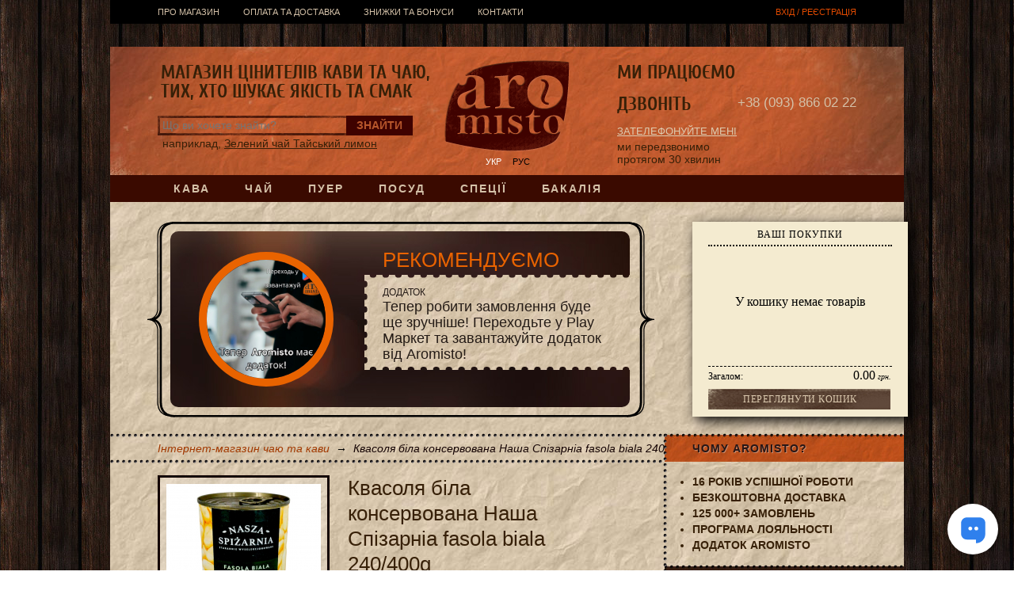

--- FILE ---
content_type: text/html; charset=utf-8
request_url: https://aromisto.com.ua/product/6729-kvasolya-bila-konservovana-nasha-spizarnia-fasola-biala-240400g.html
body_size: 8381
content:
<!DOCTYPE HTML>
<html lang="uk">
<head>
  <meta http-equiv="Content-Type" content="text/xml; charset=UTF-8"/>
  <meta name="viewport" content="width=device-width, initial-scale=1.0"/>
  <meta name="csrf-token" content="mk1eOfjSWUKTefLoZvVYFmhr09adqzdjyo1BsAFJ">
  <title>Квасоля біла консервована Наша Спізарніа fasola biala 240/400g в Україні, купити Квасоля біла консервована Наша Спізарніа fasola biala 240/400g в інтернет-магазині чаю та кави Aromisto</title>
<meta name="description" content="Квасоля біла консервована Наша Спізарніа fasola biala 240/400g. Aromisto - чай, кава, солодощі, спеції та інші товари за привабливими цінами. Доставка по Україні. &#9990; (093) 866 02 22">
<meta property="og:type" content="website">
<meta property="og:site_name" content="Інтернет-магазин Aromisto">
<meta property="og:locale" content="uk">
<meta property="og:title" content="Квасоля біла консервована Наша Спізарніа fasola biala 240/400g">
<meta property="og:image" content="https://aromisto.fra1.digitaloceanspaces.com/images/000/011/000011956.jpeg">
<meta property="og:description" content="Біла квасоля консервована в банках, готова до подачі. Їх можна приправляти за смаком, тушкувати, додавати в супи або охолоджувати в салати.
">
<meta property="og:url" content="https://aromisto.com.ua/product/6729-kvasolya-bila-konservovana-nasha-spizarnia-fasola-biala-240400g.html">

<script type="application/ld+json">{"@context":"https://schema.org","@type":"Product","image":["https://aromisto.fra1.digitaloceanspaces.com/images/000/011/000011956.jpeg","https://aromisto.fra1.digitaloceanspaces.com/images/000/011/000011957.jpeg"],"name":"Квасоля біла консервована Наша Спізарніа fasola biala 240/400g","description":"Біла квасоля консервована в банках, готова до подачі. Їх можна приправляти за смаком, тушкувати, додавати в супи або охолоджувати в салати.\r\n","sku":"6729","offers":{"@type":"Offer","price":"57.00","priceCurrency":"UAH","priceValidUntil":"2029-01-01","availability":"https://schema.org/OutOfStock","url":"https://aromisto.com.ua/product/6729-kvasolya-bila-konservovana-nasha-spizarnia-fasola-biala-240400g.html","hasMerchantReturnPolicy":{"@type":"MerchantReturnPolicy","applicableCountry":"UA","returnPolicyCategory":"https://schema.org/MerchantReturnFiniteReturnWindow","merchantReturnDays":14,"returnMethod":"https://schema.org/ReturnByMail","returnFees":"https://schema.org/ReturnFeesCustomerResponsibility","refundType":"https://schema.org/FullRefund"},"shippingDetails":{"@type":"OfferShippingDetails","shippingRate":{"@type":"MonetaryAmount","value":"0","currency":"UAH"},"shippingDestination":{"@type":"DefinedRegion","addressCountry":"UA"},"deliveryTime":{"@type":"ShippingDeliveryTime","handlingTime":{"@type":"QuantitativeValue","minValue":0,"maxValue":2,"unitCode":"DAY"},"transitTime":{"@type":"QuantitativeValue","minValue":1,"maxValue":3,"unitCode":"DAY"}}}}}</script>
      <script type="application/ld+json">{"@context":"https:\/\/schema.org","@type":"BreadcrumbList","itemListElement":[{"@type":"ListItem","position":1,"item":{"@id":"https:\/\/aromisto.com.ua","name":"\u0406\u043d\u0442\u0435\u0440\u043d\u0435\u0442-\u043c\u0430\u0433\u0430\u0437\u0438\u043d \u0447\u0430\u044e \u0442\u0430 \u043a\u0430\u0432\u0438","image":null}},{"@type":"ListItem","position":2,"item":{"@id":"https:\/\/aromisto.com.ua\/product\/6729-kvasolya-bila-konservovana-nasha-spizarnia-fasola-biala-240400g.html","name":"\u041a\u0432\u0430\u0441\u043e\u043b\u044f \u0431\u0456\u043b\u0430 \u043a\u043e\u043d\u0441\u0435\u0440\u0432\u043e\u0432\u0430\u043d\u0430 \u041d\u0430\u0448\u0430 \u0421\u043f\u0456\u0437\u0430\u0440\u043d\u0456\u0430 fasola biala 240\/400g","image":null}}]}</script>

  <link rel="shortcut icon" href="/img/favicon.png"/>
  <link rel="stylesheet" type="text/css" href="https://aromisto.com.ua/build/assets/mobile-Dvx89Znd.css" media="(max-width: 999px)"/>
  <link rel="stylesheet" type="text/css" href="https://aromisto.com.ua/build/assets/frontend-Db29Vtnp.css" media="(min-width: 1000px)"/>
  <script type="module" src="https://aromisto.com.ua/build/assets/frontend-Cu9SUiF8.js"></script>
  <script type="module" src="https://aromisto.com.ua/build/assets/ru-CaaEoIiD.js"></script>
  <script type="module" src="https://aromisto.com.ua/build/assets/uk-B82wVYrw.js"></script>
    <!-- Google Tag Manager -->
    <script>(function(w,d,s,l,i){w[l]=w[l]||[];w[l].push({'gtm.start':
    new Date().getTime(),event:'gtm.js'});var f=d.getElementsByTagName(s)[0],
    j=d.createElement(s),dl=l!='dataLayer'?'&l='+l:'';j.async=true;j.src=
    'https://www.googletagmanager.com/gtm.js?id='+i+dl;f.parentNode.insertBefore(j,f);
    })(window,document,'script','dataLayer',"GTM-NMF4GCX");</script>
    <!-- End Google Tag Manager -->

      
  </head>
<body hx-headers='{ "X-CSRF-TOKEN": "mk1eOfjSWUKTefLoZvVYFmhr09adqzdjyo1BsAFJ" }'>
<!-- Google Tag Manager (noscript) -->
    <noscript><iframe src="https://www.googletagmanager.com/ns.html?id=GTM-NMF4GCX"
    height="0" width="0" style="display:none;visibility:hidden"></iframe></noscript>
    <!-- End Google Tag Manager (noscript) -->
  
  <div id="container">

    <div id="header">
      <ul id="topmenu" class="onlymobile">
        <li><a href="#categories" class="categories">Каталог</a></li>
        <li><a href="#mainmenu" class="mainmenu">Меню</a></li>
        <li><a href="#searchform" class="searchform">Пошук</a></li>
        <li><a href="#login_logout" class="login_logout">Користувач</a></li>
        <li><a href="https://aromisto.com.ua/basket" class="small_basket">Кошик</a></li>
        <li><a href="#lnmenu" class="lnmenu">uk</a></li>
      </ul>

      <ul id="mainmenu" class="overlay_top">
        <li><a href="/about.html">Про магазин</a></li>
<!--<li><a href="/responses/">Відгуки</a></li>-->
<li><a href="/payment-and-delivery.html">Оплата та доставка</a></li>
<li><a href="/wholesale.html">Знижки та бонуси</a></li>
<li><a href="/contacts.html">Контакти</a></li>
<!--<li><a href="/loyalty.html">Лояльність</a></li>-->
      </ul>

      <a href="https://aromisto.com.ua/login" id="login_logout_a" rel="nofollow" class="onlydesktop">
  Вхід / Реєстрація
</a>

<div id="login_logout" class="overlay_top">
      <div class="title onlydesktop">вхід в особистий кабінет</div>
    <form action="https://aromisto.com.ua/login" method="post" class="stdform">
      <input type="hidden" name="_token" value="mk1eOfjSWUKTefLoZvVYFmhr09adqzdjyo1BsAFJ" autocomplete="off">      <p>
        <label class="onlymobile">Логін / e-mail / телефон</label>
        <input name="login" type="text" value="" class="text" placeholder="Логін / e-mail / телефон"/>
      </p>
      <p>
        <label class="onlymobile">Пароль</label>
        <input name="password" type="password" value="" class="text" placeholder="Пароль"/>
      </p>
      <input name="do_login" type="submit" value="Увійти" class="submit"/>
      <a href="https://aromisto.com.ua/register">Реєстрація</a>
      <a href="https://aromisto.com.ua/password/forgot">Відновлення паролю</a>
    </form>
  </div>

      <ul id="categories" class="overlay_top">
        <li class="">
      <a href="https://aromisto.com.ua/catalogue/1-kava.html" class="">
        Кава
      </a>
              <ul>
          <li class="">
      <a href="https://aromisto.com.ua/catalogue/5-arabika.html" class="">
        Арабіка
      </a>
          </li>
          <li class="">
      <a href="https://aromisto.com.ua/catalogue/4-robusta.html" class="">
        Робуста
      </a>
          </li>
          <li class="">
      <a href="https://aromisto.com.ua/catalogue/66-espreso-kupazhi.html" class="">
        Еспресо купажі
      </a>
          </li>
          <li class="">
      <a href="https://aromisto.com.ua/catalogue/6-aromatizovana-kava.html" class="">
        Ароматизована кава
      </a>
          </li>
          <li class="">
      <a href="https://aromisto.com.ua/catalogue/48-import.html" class="">
        Імпорт
      </a>
          </li>
              <li class="">
      <a href="https://aromisto.com.ua/catalogue/104-bez-kofeyinu.html" class="">
        Без кофеїну
      </a>
          </li>
          <li class="">
      <a href="https://aromisto.com.ua/catalogue/61-rozchinna-kava.html" class="">
        Розчинна кава
      </a>
          </li>
          <li class="">
      <a href="https://aromisto.com.ua/catalogue/40-melena-kava.html" class="">
        Мелена кава
      </a>
          </li>
              <li class="">
      <a href="https://aromisto.com.ua/catalogue/94-kapuchino-3-v-1.html" class="">
        Капучино, 3 в 1
      </a>
          </li>
          <li class="">
      <a href="https://aromisto.com.ua/catalogue/68-kavovi-napoyi-kakao.html" class="">
        Кавові напої, какао
      </a>
          </li>
              </ul>
          </li>
          <li class="">
      <a href="https://aromisto.com.ua/catalogue/2-chay.html" class="">
        Чай
      </a>
              <ul>
          <li class="">
      <a href="https://aromisto.com.ua/catalogue/8-zeleniy-klasichniy-chay.html" class="">
        Зелений класичний чай
      </a>
          </li>
          <li class="">
      <a href="https://aromisto.com.ua/catalogue/9-zeleniy-aromatizovaniy-chay.html" class="">
        Зелений ароматизований чай
      </a>
          </li>
          <li class="">
      <a href="https://aromisto.com.ua/catalogue/10-chorniy-klasichniy-chay.html" class="">
        Чорний класичний чай
      </a>
          </li>
          <li class="">
      <a href="https://aromisto.com.ua/catalogue/11-chorniy-aromatizovaniy-chay.html" class="">
        Чорний ароматизований чай
      </a>
          </li>
          <li class="">
      <a href="https://aromisto.com.ua/catalogue/13-chervoniy-chay-oolong-ulun.html" class="">
        Червоний чай (оолонг, улун)
      </a>
          </li>
          <li class="">
      <a href="https://aromisto.com.ua/catalogue/14-travyani-sumishi.html" class="">
        Трав’яні суміші
      </a>
          </li>
          <li class="">
      <a href="https://aromisto.com.ua/catalogue/73-etnichni-chayi.html" class="">
        Етнічні чаї
      </a>
          </li>
          <li class="">
      <a href="https://aromisto.com.ua/catalogue/103-matcha-ta-grechaniy.html" class="">
        Матча та гречаний
      </a>
          </li>
                  <li class="">
      <a href="https://aromisto.com.ua/catalogue/19-vyazani-chayi.html" class="">
        В’язані чаї
      </a>
          </li>
          <li class="">
      <a href="https://aromisto.com.ua/catalogue/12-biliy-chay.html" class="">
        Білий чай
      </a>
          </li>
          <li class="">
      <a href="https://aromisto.com.ua/catalogue/30-kompozitsiyniy-chay.html" class="">
        Композиційний чай
      </a>
          </li>
          <li class="">
      <a href="https://aromisto.com.ua/catalogue/31-fruktovi-sumishi.html" class="">
        Фруктові суміші
      </a>
          </li>
              <li class="">
      <a href="https://aromisto.com.ua/catalogue/106-mate.html" class="">
        Мате
      </a>
          </li>
          <li class="">
      <a href="https://aromisto.com.ua/catalogue/51-paketovaniy.html" class="">
        Пакетований
      </a>
          </li>
          <li class="">
      <a href="https://aromisto.com.ua/catalogue/49-podarunkoviy-chay.html" class="">
        Подарунковий чай
      </a>
          </li>
          <li class="">
      <a href="https://aromisto.com.ua/catalogue/59-import.html" class="">
        Імпорт
      </a>
          </li>
                  </ul>
          </li>
          <li class="">
      <a href="https://aromisto.com.ua/catalogue/99-puer.html" class="">
        Пуер
      </a>
              <ul>
          <li class="">
      <a href="https://aromisto.com.ua/catalogue/100-shu-puer.html" class="">
        Шу пуер
      </a>
          </li>
          <li class="">
      <a href="https://aromisto.com.ua/catalogue/101-shen-puer.html" class="">
        Шен пуер
      </a>
          </li>
              <li class="">
      <a href="https://aromisto.com.ua/catalogue/18-vagoviy-puer.html" class="">
        Ваговий пуер
      </a>
          </li>
          <li class="">
      <a href="https://aromisto.com.ua/catalogue/113-kameni-pueru.html" class="">
        Камені пуеру
      </a>
          </li>
          </ul>
          </li>
              <li class="">
      <a href="https://aromisto.com.ua/catalogue/3-posud.html" class="">
        Посуд
      </a>
              <ul>
          <li class="">
      <a href="https://aromisto.com.ua/catalogue/28-banochki.html" class="">
        Баночки
      </a>
          </li>
          <li class="">
      <a href="https://aromisto.com.ua/catalogue/20-turki-i-kavovarki.html" class="">
        Турки і кавоварки
      </a>
          </li>
          <li class="">
      <a href="https://aromisto.com.ua/catalogue/33-chashki.html" class="">
        Чашки
      </a>
          </li>
          <li class="">
      <a href="https://aromisto.com.ua/catalogue/50-sklyanki-ta-bokali.html" class="">
        Склянки та бокали
      </a>
          </li>
          <li class="">
      <a href="https://aromisto.com.ua/catalogue/23-chayniki.html" class="">
        Чайники
      </a>
          </li>
          <li class="">
      <a href="https://aromisto.com.ua/catalogue/75-termosi-plyashki.html" class="">
        Термоси, пляшки
      </a>
          </li>
          <li class="">
      <a href="https://aromisto.com.ua/catalogue/29-sitechka-ta-filtri.html" class="">
        Ситечка та фільтри
      </a>
          </li>
          <li class="">
      <a href="https://aromisto.com.ua/catalogue/32-servizi-ta-nabori.html" class="">
        Сервізи та набори
      </a>
          </li>
          <li class="">
      <a href="https://aromisto.com.ua/catalogue/34-french-presi.html" class="">
        Френч-преси
      </a>
          </li>
          <li class="">
      <a href="https://aromisto.com.ua/catalogue/110-tsukornitsi.html" class="">
        Цукорниці
      </a>
          </li>
          <li class="">
      <a href="https://aromisto.com.ua/catalogue/47-kalabasi-i-bombilyi.html" class="">
        Калабаси і бомбільї
      </a>
          </li>
          <li class="">
      <a href="https://aromisto.com.ua/catalogue/111-stolovi-pribori.html" class="">
        Столові прибори
      </a>
          </li>
          <li class="">
      <a href="https://aromisto.com.ua/catalogue/65-medovnitsi.html" class="">
        Медовниці
      </a>
          </li>
          <li class="">
      <a href="https://aromisto.com.ua/catalogue/64-salatnik.html" class="">
        Салатник
      </a>
          </li>
          <li class="">
      <a href="https://aromisto.com.ua/catalogue/112-tarilki.html" class="">
        Тарілки
      </a>
          </li>
          <li class="">
      <a href="https://aromisto.com.ua/catalogue/95-lanch-boksi.html" class="">
        Ланч-бокси
      </a>
          </li>
              <li class="">
      <a href="https://aromisto.com.ua/catalogue/63-piala.html" class="">
        Піала
      </a>
          </li>
          <li class="">
      <a href="https://aromisto.com.ua/catalogue/62-servetki.html" class="">
        Серветки
      </a>
          </li>
          <li class="">
      <a href="https://aromisto.com.ua/catalogue/35-inshiy-posud.html" class="">
        Інший посуд
      </a>
          </li>
          <li class="">
      <a href="https://aromisto.com.ua/catalogue/46-rizne.html" class="">
        Різне
      </a>
          </li>
          <li class="">
      <a href="https://aromisto.com.ua/catalogue/87-paket.html" class="">
        Пакет
      </a>
          </li>
              </ul>
          </li>
          <li class="">
      <a href="https://aromisto.com.ua/catalogue/37-spetsiyi.html" class="">
        Спеції
      </a>
              <ul>
          <li class="">
      <a href="https://aromisto.com.ua/catalogue/45-spetsiyi.html" class="">
        Спеції
      </a>
          </li>
                                      </ul>
          </li>
          <li class="">
      <a href="https://aromisto.com.ua/catalogue/52-bakaliya.html" class="">
        Бакалія
      </a>
              <ul>
          <li class="">
      <a href="https://aromisto.com.ua/catalogue/81-solodoshchi.html" class="">
        Солодощі
      </a>
          </li>
          <li class="">
      <a href="https://aromisto.com.ua/catalogue/76-batonchiki-ta-pechivo.html" class="">
        Батончики та печиво
      </a>
          </li>
          <li class="">
      <a href="https://aromisto.com.ua/catalogue/38-shokolad.html" class="">
        Шоколад
      </a>
          </li>
          <li class="">
      <a href="https://aromisto.com.ua/catalogue/54-suhofrukti.html" class="">
        Сухофрукти
      </a>
          </li>
          <li class="">
      <a href="https://aromisto.com.ua/catalogue/53-gorishki.html" class="">
        Горішки
      </a>
          </li>
              <li class="">
      <a href="https://aromisto.com.ua/catalogue/74-oliya.html" class="">
        Олія
      </a>
          </li>
          <li class="">
      <a href="https://aromisto.com.ua/catalogue/91-napoyi.html" class="">
        Напої
      </a>
          </li>
          <li class="">
      <a href="https://aromisto.com.ua/catalogue/108-konservatsiya.html" class="">
        Консервація
      </a>
          </li>
              <li class="">
      <a href="https://aromisto.com.ua/catalogue/60-arahisova-pasta.html" class="">
        Арахісова паста
      </a>
          </li>
          <li class="">
      <a href="https://aromisto.com.ua/catalogue/72-shokoladna-pasta.html" class="">
        Шоколадна паста
      </a>
          </li>
          <li class="">
      <a href="https://aromisto.com.ua/catalogue/57-ikra.html" class="">
        Ікра
      </a>
          </li>
          <li class="">
      <a href="https://aromisto.com.ua/catalogue/84-zhuyki-i-zheleyki.html" class="">
        Жуйки і желейки
      </a>
          </li>
              <li class="">
      <a href="https://aromisto.com.ua/catalogue/55-rizne.html" class="">
        Різне
      </a>
          </li>
          </ul>
          </li>
            </ul>

      <ul id="lnmenu" class="overlay_top">
                  <li class="sel">
            <a href="https://aromisto.com.ua/product/6729-kvasolya-bila-konservovana-nasha-spizarnia-fasola-biala-240400g.html">Укр</a>
          </li>
                  <li class="">
            <a href="https://aromisto.com.ua/ru/product/6729-kvasolya-bila-konservovana-nasha-spizarnia-fasola-biala-240400g.html">Рус</a>
          </li>
              </ul>

      <form action="https://aromisto.com.ua/search" method="get" id="searchform" class="overlay_top stdform">
        <input type="text" class="s" name="s" value="" placeholder="Що ви хочете знайти?"/>
        <input type="submit" class="submit" value="знайти" title="знайти"/>
                  <div style="clear: both;" class="onlydesktop">
            наприклад, 
            <a href="https://aromisto.com.ua/search?s=%D0%97%D0%B5%D0%BB%D0%B5%D0%BD%D0%B8%D0%B9+%D1%87%D0%B0%D0%B9+%D0%A2%D0%B0%D0%B9%D1%81%D1%8C%D0%BA%D0%B8%D0%B9+%D0%BB%D0%B8%D0%BC%D0%BE%D0%BD" rel="nofollow">Зелений чай Тайський лимон</a>
          </div>
              </form>

      <div id="basket_box">
        <div class="title onlydesktop">Ваші покупки</div>
        <div id="small_basket" class="overlay_top" hx-swap-oob="true">
  <noindex>
    <div class="wr"  style="height: 146px;" >
              <div style="font-size: 16px; text-align: center; line-height: 40px; padding-top: 45px;">У кошику немає товарів</div>
          </div>
    <div class="summ">
      Загалом:
      <span>0.00<i> грн.</i></span>
    </div>
    <a class="button" href="https://aromisto.com.ua/basket">Переглянути кошик</a>
      </noindex>
</div>
      </div>

      <a id="logo" href="https://aromisto.com.ua" title="Aromisto - інтернет-магазин кави та чаю">
        <img
          src="/img/logo.png" alt="Інтернет-магазин кави та чаю"
          title="Aromisto - інтернет-магазин кави та чаю"
        />
      </a>

      <div class="phones_outer">
        <div class="phones"><a class="phone" href="tel:+380938660222" title="Подзвонити +38 (093) 866 02 22">+38 (093) 866 02 22</a></div>
        <div class="callback">
          <a href="#" id="callback" hx-get="https://aromisto.com.ua/callback" hx-swap="none transition:true">
            Зателефонуйте мені
          </a>
          <span class="onlydesktop">ми передзвонимо <br /> протягом 30 хвилин</span>
        </div>
      </div>

      <div id="header_slogan" class="onlydesktop">Магазин цінителів кави та чаю, <br /> тих, хто шукає якість та смак</div>
      <div id="header_label1" class="onlydesktop">Ми працюємо</div>
      <div id="header_label2" class="onlydesktop">Дзвоніть</div>

      <div class="worktime onlydesktop"></div>
    </div>

    <div id="middle">
              <div id="content">
          <div class="slider_outer onlydesktop">
  <div class="slider">
          <div class="slide" style="background-image: url(/img/slider_bg/abstract01.jpg);">
        <a class="slide__image" href="https://play.google.com/store/apps/details?id=com.whitelynx.aromisto" title="Тепер робити замовлення буде ще зручніше! Переходьте у Play Маркет та завантажуйте додаток від Aromisto!">
          <img src="https://aromisto.fra1.digitaloceanspaces.com/images/000/012/000012089_w195h195fit.jpeg" alt=""/>
        </a>
        <div class="slide__promo_title">Рекомендуємо</div>
        <div class="slide__title">
          <a class="slide__title__a" href="https://play.google.com/store/apps/details?id=com.whitelynx.aromisto">
                          <span class="slide__title__prefix">Додаток</span>
                        Тепер робити замовлення буде ще зручніше! Переходьте у Play Маркет та завантажуйте додаток від Aromisto!
          </a>
        </div>
                      </div>
      </div>
</div>

          <ul id="breadcrumbs" class="">
            <li><i class="fa fa-arrow-circle-up"></i>&nbsp;&nbsp;</li>
        <li>
              <a title="Інтернет-магазин чаю та кави" href="https://aromisto.com.ua">Інтернет-магазин чаю та кави</a>
          </li>
          <li>&nbsp;&rarr;&nbsp;</li>
              <li>
              <span>Квасоля біла консервована Наша Спізарніа fasola biala 240/400g</span>
          </li>
      </ul>

          
            <div class="product">
    <div class="product_item">
      <h1>
        Квасоля біла консервована Наша Спізарніа fasola biala 240/400g
      </h1>

      <div class="images">
                  <a class="img" href="https://aromisto.fra1.digitaloceanspaces.com/images/000/011/000011956.jpeg"><img
            src="https://aromisto.fra1.digitaloceanspaces.com/images/000/011/000011956_w195h195fit.jpeg"
            title="Квасоля біла консервована Наша Спізарніа fasola biala 240/400g"
            alt="Квасоля біла консервована Наша Спізарніа fasola biala 240/400g"
          /></a>
                  <a class="img" href="https://aromisto.fra1.digitaloceanspaces.com/images/000/011/000011957.jpeg"><img
            src="https://aromisto.fra1.digitaloceanspaces.com/images/000/011/000011957_w195h195fit.jpeg"
            title="Квасоля біла консервована Наша Спізарніа fasola biala 240/400g. Зображення №2"
            alt="Квасоля біла консервована Наша Спізарніа fasola biala 240/400g. Зображення №2"
          /></a>
              </div>

      <div class="price"  style="display: none;" >
        57.<sup>00</sup>
<span>шт.</span>
      </div>

      <div class="moreinfo">
  <div class="code">
    <span class="onlydesktop">Код товару: <b>6729</b></span>
      </div>
  <div class="stock">
    <span class="onlydesktop">Наявність: </span><b>Товар закінчився
</b>
  </div>
  <div class="rating_novote" ></div>
    </div>

<div class="buttons">
    </div>

<div style="clear: both;"></div>

              <div class="desc">
          Біла квасоля консервована в банках, готова до подачі. Їх можна приправляти за смаком, тушкувати, додавати в супи або охолоджувати в салати.

                  </div>
          </div>

    
              
    <div class="box comments" id="comments">
      <div class="title">Відгуки</div>
              <div class="nocomments">До даного товару ще немає відгуків. Ви можете бути першим!</div>
          </div>

    <form action="https://aromisto.com.ua/product/6729-kvasolya-bila-konservovana-nasha-spizarnia-fasola-biala-240400g.html" method="post" class="stdform addcomment" id="addcomment">
  <input type="hidden" name="_token" value="mk1eOfjSWUKTefLoZvVYFmhr09adqzdjyo1BsAFJ" autocomplete="off">  <div class="divider"></div>
  <input type="text" name="email" value="" style="position: absolute; left: -9999em;" />
      <p>
      Щоб залишити відгук під своїм логіном,
      <a href="https://aromisto.com.ua/login" rel="nofollow">увійдіть</a>
      або
      <a href="https://aromisto.com.ua/register" rel="nofollow">зареєструйтеся</a>.
    </p>
    <p>
    <textarea
      name="comment"
      cols="60"
      rows="5"
      class=""
      placeholder="Текст відгуку"
      style="width: 100%"
    ></textarea>
  </p>
  <p>
    <label class="required">Ваша оцінка</label>
    <select size="1" name="rating">
              <option value="5">&#9733;&nbsp;&#9733;&nbsp;&#9733;&nbsp;&#9733;&nbsp;&#9733;&nbsp;</option>
              <option value="4">&#9733;&nbsp;&#9733;&nbsp;&#9733;&nbsp;&#9733;&nbsp;</option>
              <option value="3">&#9733;&nbsp;&#9733;&nbsp;&#9733;&nbsp;</option>
              <option value="2">&#9733;&nbsp;&#9733;&nbsp;</option>
              <option value="1">&#9733;&nbsp;</option>
          </select>
  </p>
  <p class="dividers">
    <input type="submit" value="Відправити відгук" class="submit" />
  </p>
</form>

  </div>
        </div>

        <div id="sidebar" class="onlydesktop">

      <div class="sidebox utp">
      <div class="sidebox_title">Чому Aromisto?</div>
      <div class="sidebox_inner">
        <ul>
<li>16 років успішної роботи</li>
<li>Безкоштовна доставка</li>
<li>125 000+ замовлень</li>
<li>Програма лояльності</li>
<li>Додаток Aromisto</li>
</ul>
      </div>
    </div>
  
  <div class="sidebox social">
    <div class="sidebox_title">Ми в соцмережах</div>
    <div class="sidebox_inner">
              <a
          class="youtube"
          href="https://www.youtube.com/channel/UCuoOCdl3NP-Xbg11oLsUcOQ"
          target="_blank"
          rel="nofollow"
          title="YouTube"
        ></a>
              <a
          class="telegram"
          href="https://t.me/aromistoshop"
          target="_blank"
          rel="nofollow"
          title="Telegram"
        ></a>
              <a
          class="instagram"
          href="https://instagram.com/aromisto_online_store"
          target="_blank"
          rel="nofollow"
          title="Instagram"
        ></a>
              <a
          class="googleplay"
          href="https://play.google.com/store/apps/details?id=com.whitelynx.aromisto"
          target="_blank"
          rel="nofollow"
          title="Android додаток"
        ></a>
            <br class="clear"/>
    </div>
  </div>

  
      <div class="sidebox lastcomments">
      <div class="sidebox_title">Останні коментарі</div>
      <div class="sidebox_inner">
                  <div class="lastcomment">
            <div class="title">
              26.01.2026
              <span class="name">Гість</span>
            </div>
            <div class="comment">Несподіванно якісний та дуже смачний на смак і приємний по запаху чай. Взяв на пробу. Дуже задоволений.</div>
            <div class="onproduct">
              на товар
              <a href="https://aromisto.com.ua/product/2760-chorniy-elitniy-chay-v-bantsi-zolotiy-ravlik-80-g.html">Чорний елітний чай в банці Золотий равлик 80 г</a>
            </div>
          </div>
                  <div class="lastcomment">
            <div class="title">
              24.01.2026
              <span class="name">Vikkhim</span>
            </div>
            <div class="comment">Чай Пекое (Цейлон) — мій абсолютний фаворит і незамінна частина кожного ранку! Його витончений аромат і яскравий, насичений смак дарують справжню насолоду з першого ковтка. Ретельно відібране листя підтверджує високу якість — це не просто класичний чай, а маленький щоденний ритуал задоволення. Нова...</div>
            <div class="onproduct">
              на товар
              <a href="https://aromisto.com.ua/product/1293-chorniy-klasichniy-chay-v-bantsi-pekoe-tseylon-100-g.html">Чорний класичний чай в банці Пекое цейлон 100 г</a>
            </div>
          </div>
                  <div class="lastcomment">
            <div class="title">
              24.01.2026
              <span class="name">Vikkhim</span>
            </div>
            <div class="comment">Чудовий чай, який приємно здивував! Дуже витончений смак із легкими, ненав’язливими нотками апельсину. Нова упаковка — справжній плюс: зручна та практична. П’ю із задоволенням і з нетерпінням чекаю на оздоровчий ефект. Однозначно замовлятиму ще й сміливо рекомендую! 🍊☕️</div>
            <div class="onproduct">
              на товар
              <a href="https://aromisto.com.ua/product/1185-zeleniy-aromatizovaniy-chay-v-bantsi-ginkgo-chay-100-g.html">Зелений ароматизований чай в банці Гінкго-чай 100 г</a>
            </div>
          </div>
              </div>
    </div>
  
  
</div>
          </div>

    <div id="footer">
      <div class="inner onlydesktop">
        <div class="block">+38 (093) 866 02 22</div>
        <div class="block"><!--<b>e-mail:</b><br />
<script type="text/javascript">eval(unescape('%64%6f%63%75%6d%65%6e%74%2e%77%72%69%74%65%28%27%3c%61%20%68%72%65%66%3d%22%6d%61%69%6c%74%6f%3a%69%6e%66%6f%40%61%72%6f%6d%69%73%74%6f%2e%63%6f%6d%2e%75%61%22%20%3e%69%6e%66%6f%40%61%72%6f%6d%69%73%74%6f%2e%63%6f%6d%2e%75%61%3c%2f%61%3e%27%29%3b'))</script>--></div>
        <div class="block"><b>графік роботи:</b><br />
9<sup> 00</sup> - 18<sup> 00</sup><br /></div>
        <div class="block"><a href="/return-policy.html">політика повернення</a>
<br />
<a href="https://inpleno.com.ua/" rel="nofollow">магазин книг Inpleno</a></div>
      </div>
      <div class="paysystems onlydesktop">
        <img src="/img/visa.png" alt="visa"/>
        <img src="/img/mc.png" alt="mc"/>
      </div>
      <div class="social onlymobile">
                  <a
            class="youtube"
            href="https://www.youtube.com/channel/UCuoOCdl3NP-Xbg11oLsUcOQ"
            target="_blank"
            rel="nofollow"
            title="YouTube"
          ></a>
                  <a
            class="telegram"
            href="https://t.me/aromistoshop"
            target="_blank"
            rel="nofollow"
            title="Telegram"
          ></a>
                  <a
            class="instagram"
            href="https://instagram.com/aromisto_online_store"
            target="_blank"
            rel="nofollow"
            title="Instagram"
          ></a>
                  <a
            class="googleplay"
            href="https://play.google.com/store/apps/details?id=com.whitelynx.aromisto"
            target="_blank"
            rel="nofollow"
            title="Android додаток"
          ></a>
              </div>
    </div>
  </div>

  <noindex>
    <div id="basket_popup"></div>
    <div id="notifyme_popup"></div>
    <div id="callback_popup"></div>
    <div id="translucent_bg"></div>

    <div id="err_inf" hx-swap-oob="true">

  
  
</div>
        <script src="https://cdn.pulse.is/livechat/loader.js" data-live-chat-id="6932ed348c6ef1abe604cf79" async></script>
    <div id="go_top" class="onlydesktop"><span>Вгору</span></div>

<script type="module"></script>

<script type="module">console.log('Page 0.083 s, 3.1 MB.');</script>
  </noindex>
<script defer src="https://static.cloudflareinsights.com/beacon.min.js/vcd15cbe7772f49c399c6a5babf22c1241717689176015" integrity="sha512-ZpsOmlRQV6y907TI0dKBHq9Md29nnaEIPlkf84rnaERnq6zvWvPUqr2ft8M1aS28oN72PdrCzSjY4U6VaAw1EQ==" data-cf-beacon='{"version":"2024.11.0","token":"ad7eab899b954b5bb965bb4f5699961b","r":1,"server_timing":{"name":{"cfCacheStatus":true,"cfEdge":true,"cfExtPri":true,"cfL4":true,"cfOrigin":true,"cfSpeedBrain":true},"location_startswith":null}}' crossorigin="anonymous"></script>
</body>
</html>


--- FILE ---
content_type: application/javascript; charset=utf-8
request_url: https://aromisto.com.ua/build/assets/jquery.magnific-popup-CjzDUb4I.js
body_size: 7500
content:
import{g as fe,r as ce}from"./common-41sFjjjf.js";function ue(M,o){for(var p=0;p<o.length;p++){const v=o[p];if(typeof v!="string"&&!Array.isArray(v)){for(const y in v)if(y!=="default"&&!(y in M)){const P=Object.getOwnPropertyDescriptor(v,y);P&&Object.defineProperty(M,y,P.get?P:{enumerable:!0,get:()=>v[y]})}}}return Object.freeze(Object.defineProperty(M,Symbol.toStringTag,{value:"Module"}))}var ne={};/*! Magnific Popup - v1.2.0 - 2024-06-08
* http://dimsemenov.com/plugins/magnific-popup/
* Copyright (c) 2024 Dmytro Semenov; */(function(M){(function(o){o(ce())})(function(o){var p="Close",v="BeforeClose",y="AfterClose",P="BeforeAppend",H="MarkupParse",j="Open",Q="Change",F="mfp",d="."+F,z="mfp-ready",X="mfp-removing",R="mfp-prevent-close",e,B=function(){},W=!!window.jQuery,q,C=o(window),m,A,_,$,c=function(t,r){e.ev.on(F+t+d,r)},I=function(t,r,n,i){var a=document.createElement("div");return a.className="mfp-"+t,n&&(a.innerHTML=n),a=o(a),r&&a.appendTo(r),a},u=function(t,r){e.ev.triggerHandler(F+t,r),e.st.callbacks&&(t=t.charAt(0).toLowerCase()+t.slice(1),e.st.callbacks[t]&&e.st.callbacks[t].apply(e,Array.isArray(r)?r:[r]))},V=function(t){return(t!==$||!e.currTemplate.closeBtn)&&(e.currTemplate.closeBtn=o(e.st.closeMarkup.replace("%title%",e.st.tClose)),$=t),e.currTemplate.closeBtn},D=function(){o.magnificPopup.instance||(e=new B,e.init(),o.magnificPopup.instance=e)},ie=function(){var t=document.createElement("p").style,r=["ms","O","Moz","Webkit"];if(t.transition!==void 0)return!0;for(;r.length;)if(r.pop()+"Transition"in t)return!0;return!1};B.prototype={constructor:B,init:function(){var t=navigator.appVersion;e.isLowIE=e.isIE8=document.all&&!document.addEventListener,e.isAndroid=/android/gi.test(t),e.isIOS=/iphone|ipad|ipod/gi.test(t),e.supportsTransition=ie(),e.probablyMobile=e.isAndroid||e.isIOS||/(Opera Mini)|Kindle|webOS|BlackBerry|(Opera Mobi)|(Windows Phone)|IEMobile/i.test(navigator.userAgent),m=o(document),e.popupsCache={}},open:function(t){var r;if(t.isObj===!1){e.items=t.items.toArray(),e.index=0;var n=t.items,i;for(r=0;r<n.length;r++)if(i=n[r],i.parsed&&(i=i.el[0]),i===t.el[0]){e.index=r;break}}else e.items=Array.isArray(t.items)?t.items:[t.items],e.index=t.index||0;if(e.isOpen){e.updateItemHTML();return}e.types=[],_="",t.mainEl&&t.mainEl.length?e.ev=t.mainEl.eq(0):e.ev=m,t.key?(e.popupsCache[t.key]||(e.popupsCache[t.key]={}),e.currTemplate=e.popupsCache[t.key]):e.currTemplate={},e.st=o.extend(!0,{},o.magnificPopup.defaults,t),e.fixedContentPos=e.st.fixedContentPos==="auto"?!e.probablyMobile:e.st.fixedContentPos,e.st.modal&&(e.st.closeOnContentClick=!1,e.st.closeOnBgClick=!1,e.st.showCloseBtn=!1,e.st.enableEscapeKey=!1),e.bgOverlay||(e.bgOverlay=I("bg").on("click"+d,function(){e.close()}),e.wrap=I("wrap").attr("tabindex",-1).on("click"+d,function(T){e._checkIfClose(T.target)&&e.close()}),e.container=I("container",e.wrap)),e.contentContainer=I("content"),e.st.preloader&&(e.preloader=I("preloader",e.container,e.st.tLoading));var a=o.magnificPopup.modules;for(r=0;r<a.length;r++){var s=a[r];s=s.charAt(0).toUpperCase()+s.slice(1),e["init"+s].call(e)}u("BeforeOpen"),e.st.showCloseBtn&&(e.st.closeBtnInside?(c(H,function(T,x,S,le){S.close_replaceWith=V(le.type)}),_+=" mfp-close-btn-in"):e.wrap.append(V())),e.st.alignTop&&(_+=" mfp-align-top"),e.fixedContentPos?e.wrap.css({overflow:e.st.overflowY,overflowX:"hidden",overflowY:e.st.overflowY}):e.wrap.css({top:C.scrollTop(),position:"absolute"}),(e.st.fixedBgPos===!1||e.st.fixedBgPos==="auto"&&!e.fixedContentPos)&&e.bgOverlay.css({height:m.height(),position:"absolute"}),e.st.enableEscapeKey&&m.on("keyup"+d,function(T){T.keyCode===27&&e.close()}),C.on("resize"+d,function(){e.updateSize()}),e.st.closeOnContentClick||(_+=" mfp-auto-cursor"),_&&e.wrap.addClass(_);var f=e.wH=C.height(),l={};if(e.fixedContentPos&&e._hasScrollBar(f)){var g=e._getScrollbarSize();g&&(l.marginRight=g)}e.fixedContentPos&&(e.isIE7?o("body, html").css("overflow","hidden"):l.overflow="hidden");var E=e.st.mainClass;return e.isIE7&&(E+=" mfp-ie7"),E&&e._addClassToMFP(E),e.updateItemHTML(),u("BuildControls"),o("html").css(l),e.bgOverlay.add(e.wrap).prependTo(e.st.prependTo||o(document.body)),e._lastFocusedEl=document.activeElement,setTimeout(function(){e.content?(e._addClassToMFP(z),e._setFocus()):e.bgOverlay.addClass(z),m.on("focusin"+d,e._onFocusIn)},16),e.isOpen=!0,e.updateSize(f),u(j),t},close:function(){e.isOpen&&(u(v),e.isOpen=!1,e.st.removalDelay&&!e.isLowIE&&e.supportsTransition?(e._addClassToMFP(X),setTimeout(function(){e._close()},e.st.removalDelay)):e._close())},_close:function(){u(p);var t=X+" "+z+" ";if(e.bgOverlay.detach(),e.wrap.detach(),e.container.empty(),e.st.mainClass&&(t+=e.st.mainClass+" "),e._removeClassFromMFP(t),e.fixedContentPos){var r={marginRight:""};e.isIE7?o("body, html").css("overflow",""):r.overflow="",o("html").css(r)}m.off("keyup"+d+" focusin"+d),e.ev.off(d),e.wrap.attr("class","mfp-wrap").removeAttr("style"),e.bgOverlay.attr("class","mfp-bg"),e.container.attr("class","mfp-container"),e.st.showCloseBtn&&(!e.st.closeBtnInside||e.currTemplate[e.currItem.type]===!0)&&e.currTemplate.closeBtn&&e.currTemplate.closeBtn.detach(),e.st.autoFocusLast&&e._lastFocusedEl&&o(e._lastFocusedEl).trigger("focus"),e.currItem=null,e.content=null,e.currTemplate=null,e.prevHeight=0,u(y)},updateSize:function(t){if(e.isIOS){var r=document.documentElement.clientWidth/window.innerWidth,n=window.innerHeight*r;e.wrap.css("height",n),e.wH=n}else e.wH=t||C.height();e.fixedContentPos||e.wrap.css("height",e.wH),u("Resize")},updateItemHTML:function(){var t=e.items[e.index];e.contentContainer.detach(),e.content&&e.content.detach(),t.parsed||(t=e.parseEl(e.index));var r=t.type;if(u("BeforeChange",[e.currItem?e.currItem.type:"",r]),e.currItem=t,!e.currTemplate[r]){var n=e.st[r]?e.st[r].markup:!1;u("FirstMarkupParse",n),n?e.currTemplate[r]=o(n):e.currTemplate[r]=!0}A&&A!==t.type&&e.container.removeClass("mfp-"+A+"-holder");var i=e["get"+r.charAt(0).toUpperCase()+r.slice(1)](t,e.currTemplate[r]);e.appendContent(i,r),t.preloaded=!0,u(Q,t),A=t.type,e.container.prepend(e.contentContainer),u("AfterChange")},appendContent:function(t,r){e.content=t,t?e.st.showCloseBtn&&e.st.closeBtnInside&&e.currTemplate[r]===!0?e.content.find(".mfp-close").length||e.content.append(V()):e.content=t:e.content="",u(P),e.container.addClass("mfp-"+r+"-holder"),e.contentContainer.append(e.content)},parseEl:function(t){var r=e.items[t],n;if(r.tagName?r={el:o(r)}:(n=r.type,r={data:r,src:r.src}),r.el){for(var i=e.types,a=0;a<i.length;a++)if(r.el.hasClass("mfp-"+i[a])){n=i[a];break}r.src=r.el.attr("data-mfp-src"),r.src||(r.src=r.el.attr("href"))}return r.type=n||e.st.type||"inline",r.index=t,r.parsed=!0,e.items[t]=r,u("ElementParse",r),e.items[t]},addGroup:function(t,r){var n=function(a){a.mfpEl=this,e._openClick(a,t,r)};r||(r={});var i="click.magnificPopup";r.mainEl=t,r.items?(r.isObj=!0,t.off(i).on(i,n)):(r.isObj=!1,r.delegate?t.off(i).on(i,r.delegate,n):(r.items=t,t.off(i).on(i,n)))},_openClick:function(t,r,n){var i=n.midClick!==void 0?n.midClick:o.magnificPopup.defaults.midClick;if(!(!i&&(t.which===2||t.ctrlKey||t.metaKey||t.altKey||t.shiftKey))){var a=n.disableOn!==void 0?n.disableOn:o.magnificPopup.defaults.disableOn;if(a){if(typeof a=="function"){if(!a.call(e))return!0}else if(C.width()<a)return!0}t.type&&(t.preventDefault(),e.isOpen&&t.stopPropagation()),n.el=o(t.mfpEl),n.delegate&&(n.items=r.find(n.delegate)),e.open(n)}},updateStatus:function(t,r){if(e.preloader){q!==t&&e.container.removeClass("mfp-s-"+q),!r&&t==="loading"&&(r=e.st.tLoading);var n={status:t,text:r};u("UpdateStatus",n),t=n.status,r=n.text,e.st.allowHTMLInStatusIndicator?e.preloader.html(r):e.preloader.text(r),e.preloader.find("a").on("click",function(i){i.stopImmediatePropagation()}),e.container.addClass("mfp-s-"+t),q=t}},_checkIfClose:function(t){if(!o(t).closest("."+R).length){var r=e.st.closeOnContentClick,n=e.st.closeOnBgClick;if(r&&n)return!0;if(!e.content||o(t).closest(".mfp-close").length||e.preloader&&t===e.preloader[0])return!0;if(t!==e.content[0]&&!o.contains(e.content[0],t)){if(n&&o.contains(document,t))return!0}else if(r)return!0;return!1}},_addClassToMFP:function(t){e.bgOverlay.addClass(t),e.wrap.addClass(t)},_removeClassFromMFP:function(t){this.bgOverlay.removeClass(t),e.wrap.removeClass(t)},_hasScrollBar:function(t){return(e.isIE7?m.height():document.body.scrollHeight)>(t||C.height())},_setFocus:function(){(e.st.focus?e.content.find(e.st.focus).eq(0):e.wrap).trigger("focus")},_onFocusIn:function(t){if(t.target!==e.wrap[0]&&!o.contains(e.wrap[0],t.target))return e._setFocus(),!1},_parseMarkup:function(t,r,n){var i;n.data&&(r=o.extend(n.data,r)),u(H,[t,r,n]),o.each(r,function(a,s){if(s===void 0||s===!1)return!0;if(i=a.split("_"),i.length>1){var f=t.find(d+"-"+i[0]);if(f.length>0){var l=i[1];l==="replaceWith"?f[0]!==s[0]&&f.replaceWith(s):l==="img"?f.is("img")?f.attr("src",s):f.replaceWith(o("<img>").attr("src",s).attr("class",f.attr("class"))):f.attr(i[1],s)}}else e.st.allowHTMLInTemplate?t.find(d+"-"+a).html(s):t.find(d+"-"+a).text(s)})},_getScrollbarSize:function(){if(e.scrollbarSize===void 0){var t=document.createElement("div");t.style.cssText="width: 99px; height: 99px; overflow: scroll; position: absolute; top: -9999px;",document.body.appendChild(t),e.scrollbarSize=t.offsetWidth-t.clientWidth,document.body.removeChild(t)}return e.scrollbarSize}},o.magnificPopup={instance:null,proto:B.prototype,modules:[],open:function(t,r){return D(),t?t=o.extend(!0,{},t):t={},t.isObj=!0,t.index=r||0,this.instance.open(t)},close:function(){return o.magnificPopup.instance&&o.magnificPopup.instance.close()},registerModule:function(t,r){r.options&&(o.magnificPopup.defaults[t]=r.options),o.extend(this.proto,r.proto),this.modules.push(t)},defaults:{disableOn:0,key:null,midClick:!1,mainClass:"",preloader:!0,focus:"",closeOnContentClick:!1,closeOnBgClick:!0,closeBtnInside:!0,showCloseBtn:!0,enableEscapeKey:!0,modal:!1,alignTop:!1,removalDelay:0,prependTo:null,fixedContentPos:"auto",fixedBgPos:"auto",overflowY:"auto",closeMarkup:'<button title="%title%" type="button" class="mfp-close">&#215;</button>',tClose:"Close (Esc)",tLoading:"Loading...",autoFocusLast:!0,allowHTMLInStatusIndicator:!1,allowHTMLInTemplate:!1}},o.fn.magnificPopup=function(t){D();var r=o(this);if(typeof t=="string")if(t==="open"){var n,i=W?r.data("magnificPopup"):r[0].magnificPopup,a=parseInt(arguments[1],10)||0;i.items?n=i.items[a]:(n=r,i.delegate&&(n=n.find(i.delegate)),n=n.eq(a)),e._openClick({mfpEl:n},r,i)}else e.isOpen&&e[t].apply(e,Array.prototype.slice.call(arguments,1));else t=o.extend(!0,{},t),W?r.data("magnificPopup",t):r[0].magnificPopup=t,e.addGroup(r,t);return r};var K="inline",w,N,L,ee=function(){L&&(N.after(L.addClass(w)).detach(),L=null)};o.magnificPopup.registerModule(K,{options:{hiddenClass:"hide",markup:"",tNotFound:"Content not found"},proto:{initInline:function(){e.types.push(K),c(p+"."+K,function(){ee()})},getInline:function(t,r){if(ee(),t.src){var n=e.st.inline,i=o(t.src);if(i.length){var a=i[0].parentNode;a&&a.tagName&&(N||(w=n.hiddenClass,N=I(w),w="mfp-"+w),L=i.after(N).detach().removeClass(w)),e.updateStatus("ready")}else e.updateStatus("error",n.tNotFound),i=o("<div>");return t.inlineElement=i,i}return e.updateStatus("ready"),e._parseMarkup(r,{},t),r}}});var k="ajax",O,Z=function(){O&&o(document.body).removeClass(O)},te=function(){Z(),e.req&&e.req.abort()};o.magnificPopup.registerModule(k,{options:{settings:null,cursor:"mfp-ajax-cur",tError:"The content could not be loaded."},proto:{initAjax:function(){e.types.push(k),O=e.st.ajax.cursor,c(p+"."+k,te),c("BeforeChange."+k,te)},getAjax:function(t){O&&o(document.body).addClass(O),e.updateStatus("loading");var r=o.extend({url:t.src,success:function(n,i,a){var s={data:n,xhr:a};u("ParseAjax",s),e.appendContent(o(s.data),k),t.finished=!0,Z(),e._setFocus(),setTimeout(function(){e.wrap.addClass(z)},16),e.updateStatus("ready"),u("AjaxContentAdded")},error:function(){Z(),t.finished=t.loadError=!0,e.updateStatus("error",e.st.ajax.tError.replace("%url%",t.src))}},e.st.ajax.settings);return e.req=o.ajax(r),""}}});var h,oe=function(t){if(t.data&&t.data.title!==void 0)return t.data.title;var r=e.st.image.titleSrc;if(r){if(typeof r=="function")return r.call(e,t);if(t.el)return t.el.attr(r)||""}return""};o.magnificPopup.registerModule("image",{options:{markup:'<div class="mfp-figure"><div class="mfp-close"></div><figure><div class="mfp-img"></div><figcaption><div class="mfp-bottom-bar"><div class="mfp-title"></div><div class="mfp-counter"></div></div></figcaption></figure></div>',cursor:"mfp-zoom-out-cur",titleSrc:"title",verticalFit:!0,tError:"The image could not be loaded."},proto:{initImage:function(){var t=e.st.image,r=".image";e.types.push("image"),c(j+r,function(){e.currItem.type==="image"&&t.cursor&&o(document.body).addClass(t.cursor)}),c(p+r,function(){t.cursor&&o(document.body).removeClass(t.cursor),C.off("resize"+d)}),c("Resize"+r,e.resizeImage),e.isLowIE&&c("AfterChange",e.resizeImage)},resizeImage:function(){var t=e.currItem;if(!(!t||!t.img)&&e.st.image.verticalFit){var r=0;e.isLowIE&&(r=parseInt(t.img.css("padding-top"),10)+parseInt(t.img.css("padding-bottom"),10)),t.img.css("max-height",e.wH-r)}},_onImageHasSize:function(t){t.img&&(t.hasSize=!0,h&&clearInterval(h),t.isCheckingImgSize=!1,u("ImageHasSize",t),t.imgHidden&&(e.content&&e.content.removeClass("mfp-loading"),t.imgHidden=!1))},findImageSize:function(t){var r=0,n=t.img[0],i=function(a){h&&clearInterval(h),h=setInterval(function(){if(n.naturalWidth>0){e._onImageHasSize(t);return}r>200&&clearInterval(h),r++,r===3?i(10):r===40?i(50):r===100&&i(500)},a)};i(1)},getImage:function(t,r){var n=0,i=e.st.image,a=function(){t&&(t.img.off(".mfploader"),t===e.currItem&&(e._onImageHasSize(t),e.updateStatus("error",i.tError.replace("%url%",t.src))),t.hasSize=!0,t.loaded=!0,t.loadError=!0)},s=function(){t&&(t.img[0].complete?(t.img.off(".mfploader"),t===e.currItem&&(e._onImageHasSize(t),e.updateStatus("ready")),t.hasSize=!0,t.loaded=!0,u("ImageLoadComplete")):(n++,n<200?setTimeout(s,100):a()))},f=r.find(".mfp-img");if(f.length){var l=document.createElement("img");l.className="mfp-img",t.el&&t.el.find("img").length&&(l.alt=t.el.find("img").attr("alt")),t.img=o(l).on("load.mfploader",s).on("error.mfploader",a),l.src=t.src,f.is("img")&&(t.img=t.img.clone()),l=t.img[0],l.naturalWidth>0?t.hasSize=!0:l.width||(t.hasSize=!1)}return e._parseMarkup(r,{title:oe(t),img_replaceWith:t.img},t),e.resizeImage(),t.hasSize?(h&&clearInterval(h),t.loadError?(r.addClass("mfp-loading"),e.updateStatus("error",i.tError.replace("%url%",t.src))):(r.removeClass("mfp-loading"),e.updateStatus("ready")),r):(e.updateStatus("loading"),t.loading=!0,t.hasSize||(t.imgHidden=!0,r.addClass("mfp-loading"),e.findImageSize(t)),r)}}});var G,ae=function(){return G===void 0&&(G=document.createElement("p").style.MozTransform!==void 0),G};o.magnificPopup.registerModule("zoom",{options:{enabled:!1,easing:"ease-in-out",duration:300,opener:function(t){return t.is("img")?t:t.find("img")}},proto:{initZoom:function(){var t=e.st.zoom,r=".zoom",n;if(!(!t.enabled||!e.supportsTransition)){var i=t.duration,a=function(g){var E=g.clone().removeAttr("style").removeAttr("class").addClass("mfp-animated-image"),T="all "+t.duration/1e3+"s "+t.easing,x={position:"fixed",zIndex:9999,left:0,top:0,"-webkit-backface-visibility":"hidden"},S="transition";return x["-webkit-"+S]=x["-moz-"+S]=x["-o-"+S]=x[S]=T,E.css(x),E},s=function(){e.content.css("visibility","visible")},f,l;c("BuildControls"+r,function(){if(e._allowZoom()){if(clearTimeout(f),e.content.css("visibility","hidden"),n=e._getItemToZoom(),!n){s();return}l=a(n),l.css(e._getOffset()),e.wrap.append(l),f=setTimeout(function(){l.css(e._getOffset(!0)),f=setTimeout(function(){s(),setTimeout(function(){l.remove(),n=l=null,u("ZoomAnimationEnded")},16)},i)},16)}}),c(v+r,function(){if(e._allowZoom()){if(clearTimeout(f),e.st.removalDelay=i,!n){if(n=e._getItemToZoom(),!n)return;l=a(n)}l.css(e._getOffset(!0)),e.wrap.append(l),e.content.css("visibility","hidden"),setTimeout(function(){l.css(e._getOffset())},16)}}),c(p+r,function(){e._allowZoom()&&(s(),l&&l.remove(),n=null)})}},_allowZoom:function(){return e.currItem.type==="image"},_getItemToZoom:function(){return e.currItem.hasSize?e.currItem.img:!1},_getOffset:function(t){var r;t?r=e.currItem.img:r=e.st.zoom.opener(e.currItem.el||e.currItem);var n=r.offset(),i=parseInt(r.css("padding-top"),10),a=parseInt(r.css("padding-bottom"),10);n.top-=o(window).scrollTop()-i;var s={width:r.width(),height:(W?r.innerHeight():r[0].offsetHeight)-a-i};return ae()?s["-moz-transform"]=s.transform="translate("+n.left+"px,"+n.top+"px)":(s.left=n.left,s.top=n.top),s}}});var b="iframe",se="//about:blank",U=function(t){if(e.currTemplate[b]){var r=e.currTemplate[b].find("iframe");r.length&&(t||(r[0].src=se),e.isIE8&&r.css("display",t?"block":"none"))}};o.magnificPopup.registerModule(b,{options:{markup:'<div class="mfp-iframe-scaler"><div class="mfp-close"></div><iframe class="mfp-iframe" src="//about:blank" frameborder="0" allowfullscreen></iframe></div>',srcAction:"iframe_src",patterns:{youtube:{index:"youtube.com",id:"v=",src:"//www.youtube.com/embed/%id%?autoplay=1"},vimeo:{index:"vimeo.com/",id:"/",src:"//player.vimeo.com/video/%id%?autoplay=1"},gmaps:{index:"//maps.google.",src:"%id%&output=embed"}}},proto:{initIframe:function(){e.types.push(b),c("BeforeChange",function(t,r,n){r!==n&&(r===b?U():n===b&&U(!0))}),c(p+"."+b,function(){U()})},getIframe:function(t,r){var n=t.src,i=e.st.iframe;o.each(i.patterns,function(){if(n.indexOf(this.index)>-1)return this.id&&(typeof this.id=="string"?n=n.substr(n.lastIndexOf(this.id)+this.id.length,n.length):n=this.id.call(this,n)),n=this.src.replace("%id%",n),!1});var a={};return i.srcAction&&(a[i.srcAction]=n),e._parseMarkup(r,a,t),e.updateStatus("ready"),r}}});var Y=function(t){var r=e.items.length;return t>r-1?t-r:t<0?r+t:t},re=function(t,r,n){return t.replace(/%curr%/gi,r+1).replace(/%total%/gi,n)};o.magnificPopup.registerModule("gallery",{options:{enabled:!1,arrowMarkup:'<button title="%title%" type="button" class="mfp-arrow mfp-arrow-%dir%"></button>',preload:[0,2],navigateByImgClick:!0,arrows:!0,tPrev:"Previous (Left arrow key)",tNext:"Next (Right arrow key)",tCounter:"%curr% of %total%",langDir:null,loop:!0},proto:{initGallery:function(){var t=e.st.gallery,r=".mfp-gallery";if(e.direction=!0,!t||!t.enabled)return!1;t.langDir||(t.langDir=document.dir||"ltr"),_+=" mfp-gallery",c(j+r,function(){t.navigateByImgClick&&e.wrap.on("click"+r,".mfp-img",function(){if(e.items.length>1)return e.next(),!1}),m.on("keydown"+r,function(n){n.keyCode===37?t.langDir==="rtl"?e.next():e.prev():n.keyCode===39&&(t.langDir==="rtl"?e.prev():e.next())}),e.updateGalleryButtons()}),c("UpdateStatus"+r,function(){e.updateGalleryButtons()}),c("UpdateStatus"+r,function(n,i){i.text&&(i.text=re(i.text,e.currItem.index,e.items.length))}),c(H+r,function(n,i,a,s){var f=e.items.length;a.counter=f>1?re(t.tCounter,s.index,f):""}),c("BuildControls"+r,function(){if(e.items.length>1&&t.arrows&&!e.arrowLeft){var n,i,a,s;t.langDir==="rtl"?(n=t.tNext,i=t.tPrev,a="next",s="prev"):(n=t.tPrev,i=t.tNext,a="prev",s="next");var f=t.arrowMarkup,l=e.arrowLeft=o(f.replace(/%title%/gi,n).replace(/%action%/gi,a).replace(/%dir%/gi,"left")).addClass(R),g=e.arrowRight=o(f.replace(/%title%/gi,i).replace(/%action%/gi,s).replace(/%dir%/gi,"right")).addClass(R);t.langDir==="rtl"?(e.arrowNext=l,e.arrowPrev=g):(e.arrowNext=g,e.arrowPrev=l),l.on("click",function(){t.langDir==="rtl"?e.next():e.prev()}),g.on("click",function(){t.langDir==="rtl"?e.prev():e.next()}),e.container.append(l.add(g))}}),c(Q+r,function(){e._preloadTimeout&&clearTimeout(e._preloadTimeout),e._preloadTimeout=setTimeout(function(){e.preloadNearbyImages(),e._preloadTimeout=null},16)}),c(p+r,function(){m.off(r),e.wrap.off("click"+r),e.arrowRight=e.arrowLeft=null})},next:function(){var t=Y(e.index+1);if(!e.st.gallery.loop&&t===0)return!1;e.direction=!0,e.index=t,e.updateItemHTML()},prev:function(){var t=e.index-1;if(!e.st.gallery.loop&&t<0)return!1;e.direction=!1,e.index=Y(t),e.updateItemHTML()},goTo:function(t){e.direction=t>=e.index,e.index=t,e.updateItemHTML()},preloadNearbyImages:function(){var t=e.st.gallery.preload,r=Math.min(t[0],e.items.length),n=Math.min(t[1],e.items.length),i;for(i=1;i<=(e.direction?n:r);i++)e._preloadItem(e.index+i);for(i=1;i<=(e.direction?r:n);i++)e._preloadItem(e.index-i)},_preloadItem:function(t){if(t=Y(t),!e.items[t].preloaded){var r=e.items[t];r.parsed||(r=e.parseEl(t)),u("LazyLoad",r),r.type==="image"&&(r.img=o('<img class="mfp-img" />').on("load.mfploader",function(){r.hasSize=!0}).on("error.mfploader",function(){r.hasSize=!0,r.loadError=!0,u("LazyLoadError",r)}).attr("src",r.src)),r.preloaded=!0}},updateGalleryButtons:function(){!e.st.gallery.loop&&typeof e.arrowPrev=="object"&&e.arrowPrev!==null&&(e.index===0?e.arrowPrev.hide():e.arrowPrev.show(),e.index===e.items.length-1?e.arrowNext.hide():e.arrowNext.show())}}});var J="retina";o.magnificPopup.registerModule(J,{options:{replaceSrc:function(t){return t.src.replace(/\.\w+$/,function(r){return"@2x"+r})},ratio:1},proto:{initRetina:function(){if(window.devicePixelRatio>1){var t=e.st.retina,r=t.ratio;r=isNaN(r)?r():r,r>1&&(c("ImageHasSize."+J,function(n,i){i.img.css({"max-width":i.img[0].naturalWidth/r,width:"100%"})}),c("ElementParse."+J,function(n,i){i.src=t.replaceSrc(i,r)}))}}}}),D()})})();const de=fe(ne),me=ue({__proto__:null,default:de},[ne]);export{me as j};


--- FILE ---
content_type: application/javascript; charset=utf-8
request_url: https://aromisto.com.ua/build/assets/ru-CaaEoIiD.js
body_size: 74
content:
/*! Select2 4.1.0-rc.0 | https://github.com/select2/select2/blob/master/LICENSE.md */(function(){if(jQuery&&jQuery.fn&&jQuery.fn.select2&&jQuery.fn.select2.amd)var e=jQuery.fn.select2.amd;e.define("select2/i18n/ru",[],function(){function t(n,r,u,i){return n%10<5&&n%10>0&&n%100<5||n%100>20?n%10>1?u:r:i}return{errorLoading:function(){return"Невозможно загрузить результаты"},inputTooLong:function(n){var r=n.input.length-n.maximum,u="Пожалуйста, введите на "+r+" символ";return u+=t(r,"","a","ов"),u+=" меньше"},inputTooShort:function(n){var r=n.minimum-n.input.length,u="Пожалуйста, введите ещё хотя бы "+r+" символ";return u+=t(r,"","a","ов")},loadingMore:function(){return"Загрузка данных…"},maximumSelected:function(n){var r="Вы можете выбрать не более "+n.maximum+" элемент";return r+=t(n.maximum,"","a","ов")},noResults:function(){return"Совпадений не найдено"},searching:function(){return"Поиск…"},removeAllItems:function(){return"Удалить все элементы"}}}),e.define,e.require})();


--- FILE ---
content_type: application/javascript; charset=utf-8
request_url: https://aromisto.com.ua/build/assets/common-41sFjjjf.js
body_size: 75623
content:
var commonjsGlobal=typeof globalThis<"u"?globalThis:typeof window<"u"?window:typeof global<"u"?global:typeof self<"u"?self:{};function getDefaultExportFromCjs(Qr){return Qr&&Qr.__esModule&&Object.prototype.hasOwnProperty.call(Qr,"default")?Qr.default:Qr}var jquery={exports:{}};/*!
 * jQuery JavaScript Library v3.7.1
 * https://jquery.com/
 *
 * Copyright OpenJS Foundation and other contributors
 * Released under the MIT license
 * https://jquery.org/license
 *
 * Date: 2023-08-28T13:37Z
 */var hasRequiredJquery;function requireJquery(){return hasRequiredJquery||(hasRequiredJquery=1,function(Qr){(function(Gr,Zr){Qr.exports=Gr.document?Zr(Gr,!0):function(sn){if(!sn.document)throw new Error("jQuery requires a window with a document");return Zr(sn)}})(typeof window<"u"?window:commonjsGlobal,function(Gr,Zr){var sn=[],un=Object.getPrototypeOf,hn=sn.slice,cn=sn.flat?function(ze){return sn.flat.call(ze)}:function(ze){return sn.concat.apply([],ze)},an=sn.push,rn=sn.indexOf,tn={},en=tn.toString,ln=tn.hasOwnProperty,dn=ln.toString,mn=dn.call(Object),pn={},xn=function(Wr){return typeof Wr=="function"&&typeof Wr.nodeType!="number"&&typeof Wr.item!="function"},$n=function(Wr){return Wr!=null&&Wr===Wr.window},Tn=Gr.document,Pn={type:!0,src:!0,nonce:!0,noModule:!0};function Hn(ze,Wr,Jr){Jr=Jr||Tn;var Yr,nn,on=Jr.createElement("script");if(on.text=ze,Wr)for(Yr in Pn)nn=Wr[Yr]||Wr.getAttribute&&Wr.getAttribute(Yr),nn&&on.setAttribute(Yr,nn);Jr.head.appendChild(on).parentNode.removeChild(on)}function kn(ze){return ze==null?ze+"":typeof ze=="object"||typeof ze=="function"?tn[en.call(ze)]||"object":typeof ze}var Qn="3.7.1",si=/HTML$/i,Kr=function(ze,Wr){return new Kr.fn.init(ze,Wr)};Kr.fn=Kr.prototype={jquery:Qn,constructor:Kr,length:0,toArray:function(){return hn.call(this)},get:function(ze){return ze==null?hn.call(this):ze<0?this[ze+this.length]:this[ze]},pushStack:function(ze){var Wr=Kr.merge(this.constructor(),ze);return Wr.prevObject=this,Wr},each:function(ze){return Kr.each(this,ze)},map:function(ze){return this.pushStack(Kr.map(this,function(Wr,Jr){return ze.call(Wr,Jr,Wr)}))},slice:function(){return this.pushStack(hn.apply(this,arguments))},first:function(){return this.eq(0)},last:function(){return this.eq(-1)},even:function(){return this.pushStack(Kr.grep(this,function(ze,Wr){return(Wr+1)%2}))},odd:function(){return this.pushStack(Kr.grep(this,function(ze,Wr){return Wr%2}))},eq:function(ze){var Wr=this.length,Jr=+ze+(ze<0?Wr:0);return this.pushStack(Jr>=0&&Jr<Wr?[this[Jr]]:[])},end:function(){return this.prevObject||this.constructor()},push:an,sort:sn.sort,splice:sn.splice},Kr.extend=Kr.fn.extend=function(){var ze,Wr,Jr,Yr,nn,on,fn=arguments[0]||{},yn=1,vn=arguments.length,wn=!1;for(typeof fn=="boolean"&&(wn=fn,fn=arguments[yn]||{},yn++),typeof fn!="object"&&!xn(fn)&&(fn={}),yn===vn&&(fn=this,yn--);yn<vn;yn++)if((ze=arguments[yn])!=null)for(Wr in ze)Yr=ze[Wr],!(Wr==="__proto__"||fn===Yr)&&(wn&&Yr&&(Kr.isPlainObject(Yr)||(nn=Array.isArray(Yr)))?(Jr=fn[Wr],nn&&!Array.isArray(Jr)?on=[]:!nn&&!Kr.isPlainObject(Jr)?on={}:on=Jr,nn=!1,fn[Wr]=Kr.extend(wn,on,Yr)):Yr!==void 0&&(fn[Wr]=Yr));return fn},Kr.extend({expando:"jQuery"+(Qn+Math.random()).replace(/\D/g,""),isReady:!0,error:function(ze){throw new Error(ze)},noop:function(){},isPlainObject:function(ze){var Wr,Jr;return!ze||en.call(ze)!=="[object Object]"?!1:(Wr=un(ze),Wr?(Jr=ln.call(Wr,"constructor")&&Wr.constructor,typeof Jr=="function"&&dn.call(Jr)===mn):!0)},isEmptyObject:function(ze){var Wr;for(Wr in ze)return!1;return!0},globalEval:function(ze,Wr,Jr){Hn(ze,{nonce:Wr&&Wr.nonce},Jr)},each:function(ze,Wr){var Jr,Yr=0;if(ai(ze))for(Jr=ze.length;Yr<Jr&&Wr.call(ze[Yr],Yr,ze[Yr])!==!1;Yr++);else for(Yr in ze)if(Wr.call(ze[Yr],Yr,ze[Yr])===!1)break;return ze},text:function(ze){var Wr,Jr="",Yr=0,nn=ze.nodeType;if(!nn)for(;Wr=ze[Yr++];)Jr+=Kr.text(Wr);return nn===1||nn===11?ze.textContent:nn===9?ze.documentElement.textContent:nn===3||nn===4?ze.nodeValue:Jr},makeArray:function(ze,Wr){var Jr=Wr||[];return ze!=null&&(ai(Object(ze))?Kr.merge(Jr,typeof ze=="string"?[ze]:ze):an.call(Jr,ze)),Jr},inArray:function(ze,Wr,Jr){return Wr==null?-1:rn.call(Wr,ze,Jr)},isXMLDoc:function(ze){var Wr=ze&&ze.namespaceURI,Jr=ze&&(ze.ownerDocument||ze).documentElement;return!si.test(Wr||Jr&&Jr.nodeName||"HTML")},merge:function(ze,Wr){for(var Jr=+Wr.length,Yr=0,nn=ze.length;Yr<Jr;Yr++)ze[nn++]=Wr[Yr];return ze.length=nn,ze},grep:function(ze,Wr,Jr){for(var Yr,nn=[],on=0,fn=ze.length,yn=!Jr;on<fn;on++)Yr=!Wr(ze[on],on),Yr!==yn&&nn.push(ze[on]);return nn},map:function(ze,Wr,Jr){var Yr,nn,on=0,fn=[];if(ai(ze))for(Yr=ze.length;on<Yr;on++)nn=Wr(ze[on],on,Jr),nn!=null&&fn.push(nn);else for(on in ze)nn=Wr(ze[on],on,Jr),nn!=null&&fn.push(nn);return cn(fn)},guid:1,support:pn}),typeof Symbol=="function"&&(Kr.fn[Symbol.iterator]=sn[Symbol.iterator]),Kr.each("Boolean Number String Function Array Date RegExp Object Error Symbol".split(" "),function(ze,Wr){tn["[object "+Wr+"]"]=Wr.toLowerCase()});function ai(ze){var Wr=!!ze&&"length"in ze&&ze.length,Jr=kn(ze);return xn(ze)||$n(ze)?!1:Jr==="array"||Wr===0||typeof Wr=="number"&&Wr>0&&Wr-1 in ze}function Kn(ze,Wr){return ze.nodeName&&ze.nodeName.toLowerCase()===Wr.toLowerCase()}var yi=sn.pop,di=sn.sort,_i=sn.splice,Cn="[\\x20\\t\\r\\n\\f]",Mn=new RegExp("^"+Cn+"+|((?:^|[^\\\\])(?:\\\\.)*)"+Cn+"+$","g");Kr.contains=function(ze,Wr){var Jr=Wr&&Wr.parentNode;return ze===Jr||!!(Jr&&Jr.nodeType===1&&(ze.contains?ze.contains(Jr):ze.compareDocumentPosition&&ze.compareDocumentPosition(Jr)&16))};var jn=/([\0-\x1f\x7f]|^-?\d)|^-$|[^\x80-\uFFFF\w-]/g;function fi(ze,Wr){return Wr?ze==="\0"?"�":ze.slice(0,-1)+"\\"+ze.charCodeAt(ze.length-1).toString(16)+" ":"\\"+ze}Kr.escapeSelector=function(ze){return(ze+"").replace(jn,fi)};var Un=Tn,ei=an;(function(){var ze,Wr,Jr,Yr,nn,on=ei,fn,yn,vn,wn,Sn,On=Kr.expando,_n=0,qn=0,Vn=ko(),ii=ko(),Yn=ko(),Ci=ko(),wi=function(gn,bn){return gn===bn&&(nn=!0),0},Ii="checked|selected|async|autofocus|autoplay|controls|defer|disabled|hidden|ismap|loop|multiple|open|readonly|required|scoped",Mi="(?:\\\\[\\da-fA-F]{1,6}"+Cn+"?|\\\\[^\\r\\n\\f]|[\\w-]|[^\0-\\x7f])+",ni="\\["+Cn+"*("+Mi+")(?:"+Cn+"*([*^$|!~]?=)"+Cn+`*(?:'((?:\\\\.|[^\\\\'])*)'|"((?:\\\\.|[^\\\\"])*)"|(`+Mi+"))|)"+Cn+"*\\]",io=":("+Mi+`)(?:\\((('((?:\\\\.|[^\\\\'])*)'|"((?:\\\\.|[^\\\\"])*)")|((?:\\\\.|[^\\\\()[\\]]|`+ni+")*)|.*)\\)|)",oi=new RegExp(Cn+"+","g"),vi=new RegExp("^"+Cn+"*,"+Cn+"*"),Ao=new RegExp("^"+Cn+"*([>+~]|"+Cn+")"+Cn+"*"),Yo=new RegExp(Cn+"|>"),Bi=new RegExp(io),So=new RegExp("^"+Mi+"$"),zi={ID:new RegExp("^#("+Mi+")"),CLASS:new RegExp("^\\.("+Mi+")"),TAG:new RegExp("^("+Mi+"|[*])"),ATTR:new RegExp("^"+ni),PSEUDO:new RegExp("^"+io),CHILD:new RegExp("^:(only|first|last|nth|nth-last)-(child|of-type)(?:\\("+Cn+"*(even|odd|(([+-]|)(\\d*)n|)"+Cn+"*(?:([+-]|)"+Cn+"*(\\d+)|))"+Cn+"*\\)|)","i"),bool:new RegExp("^(?:"+Ii+")$","i"),needsContext:new RegExp("^"+Cn+"*[>+~]|:(even|odd|eq|gt|lt|nth|first|last)(?:\\("+Cn+"*((?:-\\d)?\\d*)"+Cn+"*\\)|)(?=[^-]|$)","i")},Ji=/^(?:input|select|textarea|button)$/i,Zi=/^h\d$/i,Ni=/^(?:#([\w-]+)|(\w+)|\.([\w-]+))$/,Ko=/[+~]/,Qi=new RegExp("\\\\[\\da-fA-F]{1,6}"+Cn+"?|\\\\([^\\r\\n\\f])","g"),Gi=function(gn,bn){var En="0x"+gn.slice(1)-65536;return bn||(En<0?String.fromCharCode(En+65536):String.fromCharCode(En>>10|55296,En&1023|56320))},Aa=function(){Yi()},Sa=Ro(function(gn){return gn.disabled===!0&&Kn(gn,"fieldset")},{dir:"parentNode",next:"legend"});function Ta(){try{return fn.activeElement}catch{}}try{on.apply(sn=hn.call(Un.childNodes),Un.childNodes),sn[Un.childNodes.length].nodeType}catch{on={apply:function(bn,En){ei.apply(bn,hn.call(En))},call:function(bn){ei.apply(bn,hn.call(arguments,1))}}}function ci(gn,bn,En,An){var Dn,Fn,Nn,In,Rn,ti,Gn,Jn=bn&&bn.ownerDocument,ri=bn?bn.nodeType:9;if(En=En||[],typeof gn!="string"||!gn||ri!==1&&ri!==9&&ri!==11)return En;if(!An&&(Yi(bn),bn=bn||fn,vn)){if(ri!==11&&(Rn=Ni.exec(gn)))if(Dn=Rn[1]){if(ri===9)if(Nn=bn.getElementById(Dn)){if(Nn.id===Dn)return on.call(En,Nn),En}else return En;else if(Jn&&(Nn=Jn.getElementById(Dn))&&ci.contains(bn,Nn)&&Nn.id===Dn)return on.call(En,Nn),En}else{if(Rn[2])return on.apply(En,bn.getElementsByTagName(gn)),En;if((Dn=Rn[3])&&bn.getElementsByClassName)return on.apply(En,bn.getElementsByClassName(Dn)),En}if(!Ci[gn+" "]&&(!wn||!wn.test(gn))){if(Gn=gn,Jn=bn,ri===1&&(Yo.test(gn)||Ao.test(gn))){for(Jn=Ko.test(gn)&&es(bn.parentNode)||bn,(Jn!=bn||!pn.scope)&&((In=bn.getAttribute("id"))?In=Kr.escapeSelector(In):bn.setAttribute("id",In=On)),ti=To(gn),Fn=ti.length;Fn--;)ti[Fn]=(In?"#"+In:":scope")+" "+No(ti[Fn]);Gn=ti.join(",")}try{return on.apply(En,Jn.querySelectorAll(Gn)),En}catch{Ci(gn,!0)}finally{In===On&&bn.removeAttribute("id")}}}return Ps(gn.replace(Mn,"$1"),bn,En,An)}function ko(){var gn=[];function bn(En,An){return gn.push(En+" ")>Wr.cacheLength&&delete bn[gn.shift()],bn[En+" "]=An}return bn}function Pi(gn){return gn[On]=!0,gn}function po(gn){var bn=fn.createElement("fieldset");try{return!!gn(bn)}catch{return!1}finally{bn.parentNode&&bn.parentNode.removeChild(bn),bn=null}}function Da(gn){return function(bn){return Kn(bn,"input")&&bn.type===gn}}function $a(gn){return function(bn){return(Kn(bn,"input")||Kn(bn,"button"))&&bn.type===gn}}function Rs(gn){return function(bn){return"form"in bn?bn.parentNode&&bn.disabled===!1?"label"in bn?"label"in bn.parentNode?bn.parentNode.disabled===gn:bn.disabled===gn:bn.isDisabled===gn||bn.isDisabled!==!gn&&Sa(bn)===gn:bn.disabled===gn:"label"in bn?bn.disabled===gn:!1}}function oo(gn){return Pi(function(bn){return bn=+bn,Pi(function(En,An){for(var Dn,Fn=gn([],En.length,bn),Nn=Fn.length;Nn--;)En[Dn=Fn[Nn]]&&(En[Dn]=!(An[Dn]=En[Dn]))})})}function es(gn){return gn&&typeof gn.getElementsByTagName<"u"&&gn}function Yi(gn){var bn,En=gn?gn.ownerDocument||gn:Un;return En==fn||En.nodeType!==9||!En.documentElement||(fn=En,yn=fn.documentElement,vn=!Kr.isXMLDoc(fn),Sn=yn.matches||yn.webkitMatchesSelector||yn.msMatchesSelector,yn.msMatchesSelector&&Un!=fn&&(bn=fn.defaultView)&&bn.top!==bn&&bn.addEventListener("unload",Aa),pn.getById=po(function(An){return yn.appendChild(An).id=Kr.expando,!fn.getElementsByName||!fn.getElementsByName(Kr.expando).length}),pn.disconnectedMatch=po(function(An){return Sn.call(An,"*")}),pn.scope=po(function(){return fn.querySelectorAll(":scope")}),pn.cssHas=po(function(){try{return fn.querySelector(":has(*,:jqfake)"),!1}catch{return!0}}),pn.getById?(Wr.filter.ID=function(An){var Dn=An.replace(Qi,Gi);return function(Fn){return Fn.getAttribute("id")===Dn}},Wr.find.ID=function(An,Dn){if(typeof Dn.getElementById<"u"&&vn){var Fn=Dn.getElementById(An);return Fn?[Fn]:[]}}):(Wr.filter.ID=function(An){var Dn=An.replace(Qi,Gi);return function(Fn){var Nn=typeof Fn.getAttributeNode<"u"&&Fn.getAttributeNode("id");return Nn&&Nn.value===Dn}},Wr.find.ID=function(An,Dn){if(typeof Dn.getElementById<"u"&&vn){var Fn,Nn,In,Rn=Dn.getElementById(An);if(Rn){if(Fn=Rn.getAttributeNode("id"),Fn&&Fn.value===An)return[Rn];for(In=Dn.getElementsByName(An),Nn=0;Rn=In[Nn++];)if(Fn=Rn.getAttributeNode("id"),Fn&&Fn.value===An)return[Rn]}return[]}}),Wr.find.TAG=function(An,Dn){return typeof Dn.getElementsByTagName<"u"?Dn.getElementsByTagName(An):Dn.querySelectorAll(An)},Wr.find.CLASS=function(An,Dn){if(typeof Dn.getElementsByClassName<"u"&&vn)return Dn.getElementsByClassName(An)},wn=[],po(function(An){var Dn;yn.appendChild(An).innerHTML="<a id='"+On+"' href='' disabled='disabled'></a><select id='"+On+"-\r\\' disabled='disabled'><option selected=''></option></select>",An.querySelectorAll("[selected]").length||wn.push("\\["+Cn+"*(?:value|"+Ii+")"),An.querySelectorAll("[id~="+On+"-]").length||wn.push("~="),An.querySelectorAll("a#"+On+"+*").length||wn.push(".#.+[+~]"),An.querySelectorAll(":checked").length||wn.push(":checked"),Dn=fn.createElement("input"),Dn.setAttribute("type","hidden"),An.appendChild(Dn).setAttribute("name","D"),yn.appendChild(An).disabled=!0,An.querySelectorAll(":disabled").length!==2&&wn.push(":enabled",":disabled"),Dn=fn.createElement("input"),Dn.setAttribute("name",""),An.appendChild(Dn),An.querySelectorAll("[name='']").length||wn.push("\\["+Cn+"*name"+Cn+"*="+Cn+`*(?:''|"")`)}),pn.cssHas||wn.push(":has"),wn=wn.length&&new RegExp(wn.join("|")),wi=function(An,Dn){if(An===Dn)return nn=!0,0;var Fn=!An.compareDocumentPosition-!Dn.compareDocumentPosition;return Fn||(Fn=(An.ownerDocument||An)==(Dn.ownerDocument||Dn)?An.compareDocumentPosition(Dn):1,Fn&1||!pn.sortDetached&&Dn.compareDocumentPosition(An)===Fn?An===fn||An.ownerDocument==Un&&ci.contains(Un,An)?-1:Dn===fn||Dn.ownerDocument==Un&&ci.contains(Un,Dn)?1:Yr?rn.call(Yr,An)-rn.call(Yr,Dn):0:Fn&4?-1:1)}),fn}ci.matches=function(gn,bn){return ci(gn,null,null,bn)},ci.matchesSelector=function(gn,bn){if(Yi(gn),vn&&!Ci[bn+" "]&&(!wn||!wn.test(bn)))try{var En=Sn.call(gn,bn);if(En||pn.disconnectedMatch||gn.document&&gn.document.nodeType!==11)return En}catch{Ci(bn,!0)}return ci(bn,fn,null,[gn]).length>0},ci.contains=function(gn,bn){return(gn.ownerDocument||gn)!=fn&&Yi(gn),Kr.contains(gn,bn)},ci.attr=function(gn,bn){(gn.ownerDocument||gn)!=fn&&Yi(gn);var En=Wr.attrHandle[bn.toLowerCase()],An=En&&ln.call(Wr.attrHandle,bn.toLowerCase())?En(gn,bn,!vn):void 0;return An!==void 0?An:gn.getAttribute(bn)},ci.error=function(gn){throw new Error("Syntax error, unrecognized expression: "+gn)},Kr.uniqueSort=function(gn){var bn,En=[],An=0,Dn=0;if(nn=!pn.sortStable,Yr=!pn.sortStable&&hn.call(gn,0),di.call(gn,wi),nn){for(;bn=gn[Dn++];)bn===gn[Dn]&&(An=En.push(Dn));for(;An--;)_i.call(gn,En[An],1)}return Yr=null,gn},Kr.fn.uniqueSort=function(){return this.pushStack(Kr.uniqueSort(hn.apply(this)))},Wr=Kr.expr={cacheLength:50,createPseudo:Pi,match:zi,attrHandle:{},find:{},relative:{">":{dir:"parentNode",first:!0}," ":{dir:"parentNode"},"+":{dir:"previousSibling",first:!0},"~":{dir:"previousSibling"}},preFilter:{ATTR:function(gn){return gn[1]=gn[1].replace(Qi,Gi),gn[3]=(gn[3]||gn[4]||gn[5]||"").replace(Qi,Gi),gn[2]==="~="&&(gn[3]=" "+gn[3]+" "),gn.slice(0,4)},CHILD:function(gn){return gn[1]=gn[1].toLowerCase(),gn[1].slice(0,3)==="nth"?(gn[3]||ci.error(gn[0]),gn[4]=+(gn[4]?gn[5]+(gn[6]||1):2*(gn[3]==="even"||gn[3]==="odd")),gn[5]=+(gn[7]+gn[8]||gn[3]==="odd")):gn[3]&&ci.error(gn[0]),gn},PSEUDO:function(gn){var bn,En=!gn[6]&&gn[2];return zi.CHILD.test(gn[0])?null:(gn[3]?gn[2]=gn[4]||gn[5]||"":En&&Bi.test(En)&&(bn=To(En,!0))&&(bn=En.indexOf(")",En.length-bn)-En.length)&&(gn[0]=gn[0].slice(0,bn),gn[2]=En.slice(0,bn)),gn.slice(0,3))}},filter:{TAG:function(gn){var bn=gn.replace(Qi,Gi).toLowerCase();return gn==="*"?function(){return!0}:function(En){return Kn(En,bn)}},CLASS:function(gn){var bn=Vn[gn+" "];return bn||(bn=new RegExp("(^|"+Cn+")"+gn+"("+Cn+"|$)"))&&Vn(gn,function(En){return bn.test(typeof En.className=="string"&&En.className||typeof En.getAttribute<"u"&&En.getAttribute("class")||"")})},ATTR:function(gn,bn,En){return function(An){var Dn=ci.attr(An,gn);return Dn==null?bn==="!=":bn?(Dn+="",bn==="="?Dn===En:bn==="!="?Dn!==En:bn==="^="?En&&Dn.indexOf(En)===0:bn==="*="?En&&Dn.indexOf(En)>-1:bn==="$="?En&&Dn.slice(-En.length)===En:bn==="~="?(" "+Dn.replace(oi," ")+" ").indexOf(En)>-1:bn==="|="?Dn===En||Dn.slice(0,En.length+1)===En+"-":!1):!0}},CHILD:function(gn,bn,En,An,Dn){var Fn=gn.slice(0,3)!=="nth",Nn=gn.slice(-4)!=="last",In=bn==="of-type";return An===1&&Dn===0?function(Rn){return!!Rn.parentNode}:function(Rn,ti,Gn){var Jn,ri,Xn,pi,Fi,Si=Fn!==Nn?"nextSibling":"previousSibling",Ri=Rn.parentNode,Wi=In&&Rn.nodeName.toLowerCase(),go=!Gn&&!In,Di=!1;if(Ri){if(Fn){for(;Si;){for(Xn=Rn;Xn=Xn[Si];)if(In?Kn(Xn,Wi):Xn.nodeType===1)return!1;Fi=Si=gn==="only"&&!Fi&&"nextSibling"}return!0}if(Fi=[Nn?Ri.firstChild:Ri.lastChild],Nn&&go){for(ri=Ri[On]||(Ri[On]={}),Jn=ri[gn]||[],pi=Jn[0]===_n&&Jn[1],Di=pi&&Jn[2],Xn=pi&&Ri.childNodes[pi];Xn=++pi&&Xn&&Xn[Si]||(Di=pi=0)||Fi.pop();)if(Xn.nodeType===1&&++Di&&Xn===Rn){ri[gn]=[_n,pi,Di];break}}else if(go&&(ri=Rn[On]||(Rn[On]={}),Jn=ri[gn]||[],pi=Jn[0]===_n&&Jn[1],Di=pi),Di===!1)for(;(Xn=++pi&&Xn&&Xn[Si]||(Di=pi=0)||Fi.pop())&&!((In?Kn(Xn,Wi):Xn.nodeType===1)&&++Di&&(go&&(ri=Xn[On]||(Xn[On]={}),ri[gn]=[_n,Di]),Xn===Rn)););return Di-=Dn,Di===An||Di%An===0&&Di/An>=0}}},PSEUDO:function(gn,bn){var En,An=Wr.pseudos[gn]||Wr.setFilters[gn.toLowerCase()]||ci.error("unsupported pseudo: "+gn);return An[On]?An(bn):An.length>1?(En=[gn,gn,"",bn],Wr.setFilters.hasOwnProperty(gn.toLowerCase())?Pi(function(Dn,Fn){for(var Nn,In=An(Dn,bn),Rn=In.length;Rn--;)Nn=rn.call(Dn,In[Rn]),Dn[Nn]=!(Fn[Nn]=In[Rn])}):function(Dn){return An(Dn,0,En)}):An}},pseudos:{not:Pi(function(gn){var bn=[],En=[],An=is(gn.replace(Mn,"$1"));return An[On]?Pi(function(Dn,Fn,Nn,In){for(var Rn,ti=An(Dn,null,In,[]),Gn=Dn.length;Gn--;)(Rn=ti[Gn])&&(Dn[Gn]=!(Fn[Gn]=Rn))}):function(Dn,Fn,Nn){return bn[0]=Dn,An(bn,null,Nn,En),bn[0]=null,!En.pop()}}),has:Pi(function(gn){return function(bn){return ci(gn,bn).length>0}}),contains:Pi(function(gn){return gn=gn.replace(Qi,Gi),function(bn){return(bn.textContent||Kr.text(bn)).indexOf(gn)>-1}}),lang:Pi(function(gn){return So.test(gn||"")||ci.error("unsupported lang: "+gn),gn=gn.replace(Qi,Gi).toLowerCase(),function(bn){var En;do if(En=vn?bn.lang:bn.getAttribute("xml:lang")||bn.getAttribute("lang"))return En=En.toLowerCase(),En===gn||En.indexOf(gn+"-")===0;while((bn=bn.parentNode)&&bn.nodeType===1);return!1}}),target:function(gn){var bn=Gr.location&&Gr.location.hash;return bn&&bn.slice(1)===gn.id},root:function(gn){return gn===yn},focus:function(gn){return gn===Ta()&&fn.hasFocus()&&!!(gn.type||gn.href||~gn.tabIndex)},enabled:Rs(!1),disabled:Rs(!0),checked:function(gn){return Kn(gn,"input")&&!!gn.checked||Kn(gn,"option")&&!!gn.selected},selected:function(gn){return gn.parentNode&&gn.parentNode.selectedIndex,gn.selected===!0},empty:function(gn){for(gn=gn.firstChild;gn;gn=gn.nextSibling)if(gn.nodeType<6)return!1;return!0},parent:function(gn){return!Wr.pseudos.empty(gn)},header:function(gn){return Zi.test(gn.nodeName)},input:function(gn){return Ji.test(gn.nodeName)},button:function(gn){return Kn(gn,"input")&&gn.type==="button"||Kn(gn,"button")},text:function(gn){var bn;return Kn(gn,"input")&&gn.type==="text"&&((bn=gn.getAttribute("type"))==null||bn.toLowerCase()==="text")},first:oo(function(){return[0]}),last:oo(function(gn,bn){return[bn-1]}),eq:oo(function(gn,bn,En){return[En<0?En+bn:En]}),even:oo(function(gn,bn){for(var En=0;En<bn;En+=2)gn.push(En);return gn}),odd:oo(function(gn,bn){for(var En=1;En<bn;En+=2)gn.push(En);return gn}),lt:oo(function(gn,bn,En){var An;for(En<0?An=En+bn:En>bn?An=bn:An=En;--An>=0;)gn.push(An);return gn}),gt:oo(function(gn,bn,En){for(var An=En<0?En+bn:En;++An<bn;)gn.push(An);return gn})}},Wr.pseudos.nth=Wr.pseudos.eq;for(ze in{radio:!0,checkbox:!0,file:!0,password:!0,image:!0})Wr.pseudos[ze]=Da(ze);for(ze in{submit:!0,reset:!0})Wr.pseudos[ze]=$a(ze);function Hs(){}Hs.prototype=Wr.filters=Wr.pseudos,Wr.setFilters=new Hs;function To(gn,bn){var En,An,Dn,Fn,Nn,In,Rn,ti=ii[gn+" "];if(ti)return bn?0:ti.slice(0);for(Nn=gn,In=[],Rn=Wr.preFilter;Nn;){(!En||(An=vi.exec(Nn)))&&(An&&(Nn=Nn.slice(An[0].length)||Nn),In.push(Dn=[])),En=!1,(An=Ao.exec(Nn))&&(En=An.shift(),Dn.push({value:En,type:An[0].replace(Mn," ")}),Nn=Nn.slice(En.length));for(Fn in Wr.filter)(An=zi[Fn].exec(Nn))&&(!Rn[Fn]||(An=Rn[Fn](An)))&&(En=An.shift(),Dn.push({value:En,type:Fn,matches:An}),Nn=Nn.slice(En.length));if(!En)break}return bn?Nn.length:Nn?ci.error(gn):ii(gn,In).slice(0)}function No(gn){for(var bn=0,En=gn.length,An="";bn<En;bn++)An+=gn[bn].value;return An}function Ro(gn,bn,En){var An=bn.dir,Dn=bn.next,Fn=Dn||An,Nn=En&&Fn==="parentNode",In=qn++;return bn.first?function(Rn,ti,Gn){for(;Rn=Rn[An];)if(Rn.nodeType===1||Nn)return gn(Rn,ti,Gn);return!1}:function(Rn,ti,Gn){var Jn,ri,Xn=[_n,In];if(Gn){for(;Rn=Rn[An];)if((Rn.nodeType===1||Nn)&&gn(Rn,ti,Gn))return!0}else for(;Rn=Rn[An];)if(Rn.nodeType===1||Nn)if(ri=Rn[On]||(Rn[On]={}),Dn&&Kn(Rn,Dn))Rn=Rn[An]||Rn;else{if((Jn=ri[Fn])&&Jn[0]===_n&&Jn[1]===In)return Xn[2]=Jn[2];if(ri[Fn]=Xn,Xn[2]=gn(Rn,ti,Gn))return!0}return!1}}function ts(gn){return gn.length>1?function(bn,En,An){for(var Dn=gn.length;Dn--;)if(!gn[Dn](bn,En,An))return!1;return!0}:gn[0]}function Oa(gn,bn,En){for(var An=0,Dn=bn.length;An<Dn;An++)ci(gn,bn[An],En);return En}function Ho(gn,bn,En,An,Dn){for(var Fn,Nn=[],In=0,Rn=gn.length,ti=bn!=null;In<Rn;In++)(Fn=gn[In])&&(!En||En(Fn,An,Dn))&&(Nn.push(Fn),ti&&bn.push(In));return Nn}function rs(gn,bn,En,An,Dn,Fn){return An&&!An[On]&&(An=rs(An)),Dn&&!Dn[On]&&(Dn=rs(Dn,Fn)),Pi(function(Nn,In,Rn,ti){var Gn,Jn,ri,Xn,pi=[],Fi=[],Si=In.length,Ri=Nn||Oa(bn||"*",Rn.nodeType?[Rn]:Rn,[]),Wi=gn&&(Nn||!bn)?Ho(Ri,pi,gn,Rn,ti):Ri;if(En?(Xn=Dn||(Nn?gn:Si||An)?[]:In,En(Wi,Xn,Rn,ti)):Xn=Wi,An)for(Gn=Ho(Xn,Fi),An(Gn,[],Rn,ti),Jn=Gn.length;Jn--;)(ri=Gn[Jn])&&(Xn[Fi[Jn]]=!(Wi[Fi[Jn]]=ri));if(Nn){if(Dn||gn){if(Dn){for(Gn=[],Jn=Xn.length;Jn--;)(ri=Xn[Jn])&&Gn.push(Wi[Jn]=ri);Dn(null,Xn=[],Gn,ti)}for(Jn=Xn.length;Jn--;)(ri=Xn[Jn])&&(Gn=Dn?rn.call(Nn,ri):pi[Jn])>-1&&(Nn[Gn]=!(In[Gn]=ri))}}else Xn=Ho(Xn===In?Xn.splice(Si,Xn.length):Xn),Dn?Dn(null,In,Xn,ti):on.apply(In,Xn)})}function ns(gn){for(var bn,En,An,Dn=gn.length,Fn=Wr.relative[gn[0].type],Nn=Fn||Wr.relative[" "],In=Fn?1:0,Rn=Ro(function(Jn){return Jn===bn},Nn,!0),ti=Ro(function(Jn){return rn.call(bn,Jn)>-1},Nn,!0),Gn=[function(Jn,ri,Xn){var pi=!Fn&&(Xn||ri!=Jr)||((bn=ri).nodeType?Rn(Jn,ri,Xn):ti(Jn,ri,Xn));return bn=null,pi}];In<Dn;In++)if(En=Wr.relative[gn[In].type])Gn=[Ro(ts(Gn),En)];else{if(En=Wr.filter[gn[In].type].apply(null,gn[In].matches),En[On]){for(An=++In;An<Dn&&!Wr.relative[gn[An].type];An++);return rs(In>1&&ts(Gn),In>1&&No(gn.slice(0,In-1).concat({value:gn[In-2].type===" "?"*":""})).replace(Mn,"$1"),En,In<An&&ns(gn.slice(In,An)),An<Dn&&ns(gn=gn.slice(An)),An<Dn&&No(gn))}Gn.push(En)}return ts(Gn)}function La(gn,bn){var En=bn.length>0,An=gn.length>0,Dn=function(Fn,Nn,In,Rn,ti){var Gn,Jn,ri,Xn=0,pi="0",Fi=Fn&&[],Si=[],Ri=Jr,Wi=Fn||An&&Wr.find.TAG("*",ti),go=_n+=Ri==null?1:Math.random()||.1,Di=Wi.length;for(ti&&(Jr=Nn==fn||Nn||ti);pi!==Di&&(Gn=Wi[pi])!=null;pi++){if(An&&Gn){for(Jn=0,!Nn&&Gn.ownerDocument!=fn&&(Yi(Gn),In=!vn);ri=gn[Jn++];)if(ri(Gn,Nn||fn,In)){on.call(Rn,Gn);break}ti&&(_n=go)}En&&((Gn=!ri&&Gn)&&Xn--,Fn&&Fi.push(Gn))}if(Xn+=pi,En&&pi!==Xn){for(Jn=0;ri=bn[Jn++];)ri(Fi,Si,Nn,In);if(Fn){if(Xn>0)for(;pi--;)Fi[pi]||Si[pi]||(Si[pi]=yi.call(Rn));Si=Ho(Si)}on.apply(Rn,Si),ti&&!Fn&&Si.length>0&&Xn+bn.length>1&&Kr.uniqueSort(Rn)}return ti&&(_n=go,Jr=Ri),Fi};return En?Pi(Dn):Dn}function is(gn,bn){var En,An=[],Dn=[],Fn=Yn[gn+" "];if(!Fn){for(bn||(bn=To(gn)),En=bn.length;En--;)Fn=ns(bn[En]),Fn[On]?An.push(Fn):Dn.push(Fn);Fn=Yn(gn,La(Dn,An)),Fn.selector=gn}return Fn}function Ps(gn,bn,En,An){var Dn,Fn,Nn,In,Rn,ti=typeof gn=="function"&&gn,Gn=!An&&To(gn=ti.selector||gn);if(En=En||[],Gn.length===1){if(Fn=Gn[0]=Gn[0].slice(0),Fn.length>2&&(Nn=Fn[0]).type==="ID"&&bn.nodeType===9&&vn&&Wr.relative[Fn[1].type]){if(bn=(Wr.find.ID(Nn.matches[0].replace(Qi,Gi),bn)||[])[0],bn)ti&&(bn=bn.parentNode);else return En;gn=gn.slice(Fn.shift().value.length)}for(Dn=zi.needsContext.test(gn)?0:Fn.length;Dn--&&(Nn=Fn[Dn],!Wr.relative[In=Nn.type]);)if((Rn=Wr.find[In])&&(An=Rn(Nn.matches[0].replace(Qi,Gi),Ko.test(Fn[0].type)&&es(bn.parentNode)||bn))){if(Fn.splice(Dn,1),gn=An.length&&No(Fn),!gn)return on.apply(En,An),En;break}}return(ti||is(gn,Gn))(An,bn,!vn,En,!bn||Ko.test(gn)&&es(bn.parentNode)||bn),En}pn.sortStable=On.split("").sort(wi).join("")===On,Yi(),pn.sortDetached=po(function(gn){return gn.compareDocumentPosition(fn.createElement("fieldset"))&1}),Kr.find=ci,Kr.expr[":"]=Kr.expr.pseudos,Kr.unique=Kr.uniqueSort,ci.compile=is,ci.select=Ps,ci.setDocument=Yi,ci.tokenize=To,ci.escape=Kr.escapeSelector,ci.getText=Kr.text,ci.isXML=Kr.isXMLDoc,ci.selectors=Kr.expr,ci.support=Kr.support,ci.uniqueSort=Kr.uniqueSort})();var Ei=function(ze,Wr,Jr){for(var Yr=[],nn=Jr!==void 0;(ze=ze[Wr])&&ze.nodeType!==9;)if(ze.nodeType===1){if(nn&&Kr(ze).is(Jr))break;Yr.push(ze)}return Yr},gi=function(ze,Wr){for(var Jr=[];ze;ze=ze.nextSibling)ze.nodeType===1&&ze!==Wr&&Jr.push(ze);return Jr},hi=Kr.expr.match.needsContext,Ln=/^<([a-z][^\/\0>:\x20\t\r\n\f]*)[\x20\t\r\n\f]*\/?>(?:<\/\1>|)$/i;function zn(ze,Wr,Jr){return xn(Wr)?Kr.grep(ze,function(Yr,nn){return!!Wr.call(Yr,nn,Yr)!==Jr}):Wr.nodeType?Kr.grep(ze,function(Yr){return Yr===Wr!==Jr}):typeof Wr!="string"?Kr.grep(ze,function(Yr){return rn.call(Wr,Yr)>-1!==Jr}):Kr.filter(Wr,ze,Jr)}Kr.filter=function(ze,Wr,Jr){var Yr=Wr[0];return Jr&&(ze=":not("+ze+")"),Wr.length===1&&Yr.nodeType===1?Kr.find.matchesSelector(Yr,ze)?[Yr]:[]:Kr.find.matches(ze,Kr.grep(Wr,function(nn){return nn.nodeType===1}))},Kr.fn.extend({find:function(ze){var Wr,Jr,Yr=this.length,nn=this;if(typeof ze!="string")return this.pushStack(Kr(ze).filter(function(){for(Wr=0;Wr<Yr;Wr++)if(Kr.contains(nn[Wr],this))return!0}));for(Jr=this.pushStack([]),Wr=0;Wr<Yr;Wr++)Kr.find(ze,nn[Wr],Jr);return Yr>1?Kr.uniqueSort(Jr):Jr},filter:function(ze){return this.pushStack(zn(this,ze||[],!1))},not:function(ze){return this.pushStack(zn(this,ze||[],!0))},is:function(ze){return!!zn(this,typeof ze=="string"&&hi.test(ze)?Kr(ze):ze||[],!1).length}});var Zn,Wn=/^(?:\s*(<[\w\W]+>)[^>]*|#([\w-]+))$/,ui=Kr.fn.init=function(ze,Wr,Jr){var Yr,nn;if(!ze)return this;if(Jr=Jr||Zn,typeof ze=="string")if(ze[0]==="<"&&ze[ze.length-1]===">"&&ze.length>=3?Yr=[null,ze,null]:Yr=Wn.exec(ze),Yr&&(Yr[1]||!Wr))if(Yr[1]){if(Wr=Wr instanceof Kr?Wr[0]:Wr,Kr.merge(this,Kr.parseHTML(Yr[1],Wr&&Wr.nodeType?Wr.ownerDocument||Wr:Tn,!0)),Ln.test(Yr[1])&&Kr.isPlainObject(Wr))for(Yr in Wr)xn(this[Yr])?this[Yr](Wr[Yr]):this.attr(Yr,Wr[Yr]);return this}else return nn=Tn.getElementById(Yr[2]),nn&&(this[0]=nn,this.length=1),this;else return!Wr||Wr.jquery?(Wr||Jr).find(ze):this.constructor(Wr).find(ze);else{if(ze.nodeType)return this[0]=ze,this.length=1,this;if(xn(ze))return Jr.ready!==void 0?Jr.ready(ze):ze(Kr)}return Kr.makeArray(ze,this)};ui.prototype=Kr.fn,Zn=Kr(Tn);var li=/^(?:parents|prev(?:Until|All))/,Ti={children:!0,contents:!0,next:!0,prev:!0};Kr.fn.extend({has:function(ze){var Wr=Kr(ze,this),Jr=Wr.length;return this.filter(function(){for(var Yr=0;Yr<Jr;Yr++)if(Kr.contains(this,Wr[Yr]))return!0})},closest:function(ze,Wr){var Jr,Yr=0,nn=this.length,on=[],fn=typeof ze!="string"&&Kr(ze);if(!hi.test(ze)){for(;Yr<nn;Yr++)for(Jr=this[Yr];Jr&&Jr!==Wr;Jr=Jr.parentNode)if(Jr.nodeType<11&&(fn?fn.index(Jr)>-1:Jr.nodeType===1&&Kr.find.matchesSelector(Jr,ze))){on.push(Jr);break}}return this.pushStack(on.length>1?Kr.uniqueSort(on):on)},index:function(ze){return ze?typeof ze=="string"?rn.call(Kr(ze),this[0]):rn.call(this,ze.jquery?ze[0]:ze):this[0]&&this[0].parentNode?this.first().prevAll().length:-1},add:function(ze,Wr){return this.pushStack(Kr.uniqueSort(Kr.merge(this.get(),Kr(ze,Wr))))},addBack:function(ze){return this.add(ze==null?this.prevObject:this.prevObject.filter(ze))}});function mi(ze,Wr){for(;(ze=ze[Wr])&&ze.nodeType!==1;);return ze}Kr.each({parent:function(ze){var Wr=ze.parentNode;return Wr&&Wr.nodeType!==11?Wr:null},parents:function(ze){return Ei(ze,"parentNode")},parentsUntil:function(ze,Wr,Jr){return Ei(ze,"parentNode",Jr)},next:function(ze){return mi(ze,"nextSibling")},prev:function(ze){return mi(ze,"previousSibling")},nextAll:function(ze){return Ei(ze,"nextSibling")},prevAll:function(ze){return Ei(ze,"previousSibling")},nextUntil:function(ze,Wr,Jr){return Ei(ze,"nextSibling",Jr)},prevUntil:function(ze,Wr,Jr){return Ei(ze,"previousSibling",Jr)},siblings:function(ze){return gi((ze.parentNode||{}).firstChild,ze)},children:function(ze){return gi(ze.firstChild)},contents:function(ze){return ze.contentDocument!=null&&un(ze.contentDocument)?ze.contentDocument:(Kn(ze,"template")&&(ze=ze.content||ze),Kr.merge([],ze.childNodes))}},function(ze,Wr){Kr.fn[ze]=function(Jr,Yr){var nn=Kr.map(this,Wr,Jr);return ze.slice(-5)!=="Until"&&(Yr=Jr),Yr&&typeof Yr=="string"&&(nn=Kr.filter(Yr,nn)),this.length>1&&(Ti[ze]||Kr.uniqueSort(nn),li.test(ze)&&nn.reverse()),this.pushStack(nn)}});var $i=/[^\x20\t\r\n\f]+/g;function Ki(ze){var Wr={};return Kr.each(ze.match($i)||[],function(Jr,Yr){Wr[Yr]=!0}),Wr}Kr.Callbacks=function(ze){ze=typeof ze=="string"?Ki(ze):Kr.extend({},ze);var Wr,Jr,Yr,nn,on=[],fn=[],yn=-1,vn=function(){for(nn=nn||ze.once,Yr=Wr=!0;fn.length;yn=-1)for(Jr=fn.shift();++yn<on.length;)on[yn].apply(Jr[0],Jr[1])===!1&&ze.stopOnFalse&&(yn=on.length,Jr=!1);ze.memory||(Jr=!1),Wr=!1,nn&&(Jr?on=[]:on="")},wn={add:function(){return on&&(Jr&&!Wr&&(yn=on.length-1,fn.push(Jr)),function Sn(On){Kr.each(On,function(_n,qn){xn(qn)?(!ze.unique||!wn.has(qn))&&on.push(qn):qn&&qn.length&&kn(qn)!=="string"&&Sn(qn)})}(arguments),Jr&&!Wr&&vn()),this},remove:function(){return Kr.each(arguments,function(Sn,On){for(var _n;(_n=Kr.inArray(On,on,_n))>-1;)on.splice(_n,1),_n<=yn&&yn--}),this},has:function(Sn){return Sn?Kr.inArray(Sn,on)>-1:on.length>0},empty:function(){return on&&(on=[]),this},disable:function(){return nn=fn=[],on=Jr="",this},disabled:function(){return!on},lock:function(){return nn=fn=[],!Jr&&!Wr&&(on=Jr=""),this},locked:function(){return!!nn},fireWith:function(Sn,On){return nn||(On=On||[],On=[Sn,On.slice?On.slice():On],fn.push(On),Wr||vn()),this},fire:function(){return wn.fireWith(this,arguments),this},fired:function(){return!!Yr}};return wn};function Ui(ze){return ze}function bi(ze){throw ze}function eo(ze,Wr,Jr,Yr){var nn;try{ze&&xn(nn=ze.promise)?nn.call(ze).done(Wr).fail(Jr):ze&&xn(nn=ze.then)?nn.call(ze,Wr,Jr):Wr.apply(void 0,[ze].slice(Yr))}catch(on){Jr.apply(void 0,[on])}}Kr.extend({Deferred:function(ze){var Wr=[["notify","progress",Kr.Callbacks("memory"),Kr.Callbacks("memory"),2],["resolve","done",Kr.Callbacks("once memory"),Kr.Callbacks("once memory"),0,"resolved"],["reject","fail",Kr.Callbacks("once memory"),Kr.Callbacks("once memory"),1,"rejected"]],Jr="pending",Yr={state:function(){return Jr},always:function(){return nn.done(arguments).fail(arguments),this},catch:function(on){return Yr.then(null,on)},pipe:function(){var on=arguments;return Kr.Deferred(function(fn){Kr.each(Wr,function(yn,vn){var wn=xn(on[vn[4]])&&on[vn[4]];nn[vn[1]](function(){var Sn=wn&&wn.apply(this,arguments);Sn&&xn(Sn.promise)?Sn.promise().progress(fn.notify).done(fn.resolve).fail(fn.reject):fn[vn[0]+"With"](this,wn?[Sn]:arguments)})}),on=null}).promise()},then:function(on,fn,yn){var vn=0;function wn(Sn,On,_n,qn){return function(){var Vn=this,ii=arguments,Yn=function(){var wi,Ii;if(!(Sn<vn)){if(wi=_n.apply(Vn,ii),wi===On.promise())throw new TypeError("Thenable self-resolution");Ii=wi&&(typeof wi=="object"||typeof wi=="function")&&wi.then,xn(Ii)?qn?Ii.call(wi,wn(vn,On,Ui,qn),wn(vn,On,bi,qn)):(vn++,Ii.call(wi,wn(vn,On,Ui,qn),wn(vn,On,bi,qn),wn(vn,On,Ui,On.notifyWith))):(_n!==Ui&&(Vn=void 0,ii=[wi]),(qn||On.resolveWith)(Vn,ii))}},Ci=qn?Yn:function(){try{Yn()}catch(wi){Kr.Deferred.exceptionHook&&Kr.Deferred.exceptionHook(wi,Ci.error),Sn+1>=vn&&(_n!==bi&&(Vn=void 0,ii=[wi]),On.rejectWith(Vn,ii))}};Sn?Ci():(Kr.Deferred.getErrorHook?Ci.error=Kr.Deferred.getErrorHook():Kr.Deferred.getStackHook&&(Ci.error=Kr.Deferred.getStackHook()),Gr.setTimeout(Ci))}}return Kr.Deferred(function(Sn){Wr[0][3].add(wn(0,Sn,xn(yn)?yn:Ui,Sn.notifyWith)),Wr[1][3].add(wn(0,Sn,xn(on)?on:Ui)),Wr[2][3].add(wn(0,Sn,xn(fn)?fn:bi))}).promise()},promise:function(on){return on!=null?Kr.extend(on,Yr):Yr}},nn={};return Kr.each(Wr,function(on,fn){var yn=fn[2],vn=fn[5];Yr[fn[1]]=yn.add,vn&&yn.add(function(){Jr=vn},Wr[3-on][2].disable,Wr[3-on][3].disable,Wr[0][2].lock,Wr[0][3].lock),yn.add(fn[3].fire),nn[fn[0]]=function(){return nn[fn[0]+"With"](this===nn?void 0:this,arguments),this},nn[fn[0]+"With"]=yn.fireWith}),Yr.promise(nn),ze&&ze.call(nn,nn),nn},when:function(ze){var Wr=arguments.length,Jr=Wr,Yr=Array(Jr),nn=hn.call(arguments),on=Kr.Deferred(),fn=function(yn){return function(vn){Yr[yn]=this,nn[yn]=arguments.length>1?hn.call(arguments):vn,--Wr||on.resolveWith(Yr,nn)}};if(Wr<=1&&(eo(ze,on.done(fn(Jr)).resolve,on.reject,!Wr),on.state()==="pending"||xn(nn[Jr]&&nn[Jr].then)))return on.then();for(;Jr--;)eo(nn[Jr],fn(Jr),on.reject);return on.promise()}});var so=/^(Eval|Internal|Range|Reference|Syntax|Type|URI)Error$/;Kr.Deferred.exceptionHook=function(ze,Wr){Gr.console&&Gr.console.warn&&ze&&so.test(ze.name)&&Gr.console.warn("jQuery.Deferred exception: "+ze.message,ze.stack,Wr)},Kr.readyException=function(ze){Gr.setTimeout(function(){throw ze})};var vo=Kr.Deferred();Kr.fn.ready=function(ze){return vo.then(ze).catch(function(Wr){Kr.readyException(Wr)}),this},Kr.extend({isReady:!1,readyWait:1,ready:function(ze){(ze===!0?--Kr.readyWait:Kr.isReady)||(Kr.isReady=!0,!(ze!==!0&&--Kr.readyWait>0)&&vo.resolveWith(Tn,[Kr]))}}),Kr.ready.then=vo.then;function Ai(){Tn.removeEventListener("DOMContentLoaded",Ai),Gr.removeEventListener("load",Ai),Kr.ready()}Tn.readyState==="complete"||Tn.readyState!=="loading"&&!Tn.documentElement.doScroll?Gr.setTimeout(Kr.ready):(Tn.addEventListener("DOMContentLoaded",Ai),Gr.addEventListener("load",Ai));var xi=function(ze,Wr,Jr,Yr,nn,on,fn){var yn=0,vn=ze.length,wn=Jr==null;if(kn(Jr)==="object"){nn=!0;for(yn in Jr)xi(ze,Wr,yn,Jr[yn],!0,on,fn)}else if(Yr!==void 0&&(nn=!0,xn(Yr)||(fn=!0),wn&&(fn?(Wr.call(ze,Yr),Wr=null):(wn=Wr,Wr=function(Sn,On,_n){return wn.call(Kr(Sn),_n)})),Wr))for(;yn<vn;yn++)Wr(ze[yn],Jr,fn?Yr:Yr.call(ze[yn],yn,Wr(ze[yn],Jr)));return nn?ze:wn?Wr.call(ze):vn?Wr(ze[0],Jr):on},Vi=/^-ms-/,Do=/-([a-z])/g;function js(ze,Wr){return Wr.toUpperCase()}function ji(ze){return ze.replace(Vi,"ms-").replace(Do,js)}var yo=function(ze){return ze.nodeType===1||ze.nodeType===9||!+ze.nodeType};function mo(){this.expando=Kr.expando+mo.uid++}mo.uid=1,mo.prototype={cache:function(ze){var Wr=ze[this.expando];return Wr||(Wr={},yo(ze)&&(ze.nodeType?ze[this.expando]=Wr:Object.defineProperty(ze,this.expando,{value:Wr,configurable:!0}))),Wr},set:function(ze,Wr,Jr){var Yr,nn=this.cache(ze);if(typeof Wr=="string")nn[ji(Wr)]=Jr;else for(Yr in Wr)nn[ji(Yr)]=Wr[Yr];return nn},get:function(ze,Wr){return Wr===void 0?this.cache(ze):ze[this.expando]&&ze[this.expando][ji(Wr)]},access:function(ze,Wr,Jr){return Wr===void 0||Wr&&typeof Wr=="string"&&Jr===void 0?this.get(ze,Wr):(this.set(ze,Wr,Jr),Jr!==void 0?Jr:Wr)},remove:function(ze,Wr){var Jr,Yr=ze[this.expando];if(Yr!==void 0){if(Wr!==void 0)for(Array.isArray(Wr)?Wr=Wr.map(ji):(Wr=ji(Wr),Wr=Wr in Yr?[Wr]:Wr.match($i)||[]),Jr=Wr.length;Jr--;)delete Yr[Wr[Jr]];(Wr===void 0||Kr.isEmptyObject(Yr))&&(ze.nodeType?ze[this.expando]=void 0:delete ze[this.expando])}},hasData:function(ze){var Wr=ze[this.expando];return Wr!==void 0&&!Kr.isEmptyObject(Wr)}};var Bn=new mo,Oi=new mo,Is=/^(?:\{[\w\W]*\}|\[[\w\W]*\])$/,Ms=/[A-Z]/g;function Bs(ze){return ze==="true"?!0:ze==="false"?!1:ze==="null"?null:ze===+ze+""?+ze:Is.test(ze)?JSON.parse(ze):ze}function os(ze,Wr,Jr){var Yr;if(Jr===void 0&&ze.nodeType===1)if(Yr="data-"+Wr.replace(Ms,"-$&").toLowerCase(),Jr=ze.getAttribute(Yr),typeof Jr=="string"){try{Jr=Bs(Jr)}catch{}Oi.set(ze,Wr,Jr)}else Jr=void 0;return Jr}Kr.extend({hasData:function(ze){return Oi.hasData(ze)||Bn.hasData(ze)},data:function(ze,Wr,Jr){return Oi.access(ze,Wr,Jr)},removeData:function(ze,Wr){Oi.remove(ze,Wr)},_data:function(ze,Wr,Jr){return Bn.access(ze,Wr,Jr)},_removeData:function(ze,Wr){Bn.remove(ze,Wr)}}),Kr.fn.extend({data:function(ze,Wr){var Jr,Yr,nn,on=this[0],fn=on&&on.attributes;if(ze===void 0){if(this.length&&(nn=Oi.get(on),on.nodeType===1&&!Bn.get(on,"hasDataAttrs"))){for(Jr=fn.length;Jr--;)fn[Jr]&&(Yr=fn[Jr].name,Yr.indexOf("data-")===0&&(Yr=ji(Yr.slice(5)),os(on,Yr,nn[Yr])));Bn.set(on,"hasDataAttrs",!0)}return nn}return typeof ze=="object"?this.each(function(){Oi.set(this,ze)}):xi(this,function(yn){var vn;if(on&&yn===void 0)return vn=Oi.get(on,ze),vn!==void 0||(vn=os(on,ze),vn!==void 0)?vn:void 0;this.each(function(){Oi.set(this,ze,yn)})},null,Wr,arguments.length>1,null,!0)},removeData:function(ze){return this.each(function(){Oi.remove(this,ze)})}}),Kr.extend({queue:function(ze,Wr,Jr){var Yr;if(ze)return Wr=(Wr||"fx")+"queue",Yr=Bn.get(ze,Wr),Jr&&(!Yr||Array.isArray(Jr)?Yr=Bn.access(ze,Wr,Kr.makeArray(Jr)):Yr.push(Jr)),Yr||[]},dequeue:function(ze,Wr){Wr=Wr||"fx";var Jr=Kr.queue(ze,Wr),Yr=Jr.length,nn=Jr.shift(),on=Kr._queueHooks(ze,Wr),fn=function(){Kr.dequeue(ze,Wr)};nn==="inprogress"&&(nn=Jr.shift(),Yr--),nn&&(Wr==="fx"&&Jr.unshift("inprogress"),delete on.stop,nn.call(ze,fn,on)),!Yr&&on&&on.empty.fire()},_queueHooks:function(ze,Wr){var Jr=Wr+"queueHooks";return Bn.get(ze,Jr)||Bn.access(ze,Jr,{empty:Kr.Callbacks("once memory").add(function(){Bn.remove(ze,[Wr+"queue",Jr])})})}}),Kr.fn.extend({queue:function(ze,Wr){var Jr=2;return typeof ze!="string"&&(Wr=ze,ze="fx",Jr--),arguments.length<Jr?Kr.queue(this[0],ze):Wr===void 0?this:this.each(function(){var Yr=Kr.queue(this,ze,Wr);Kr._queueHooks(this,ze),ze==="fx"&&Yr[0]!=="inprogress"&&Kr.dequeue(this,ze)})},dequeue:function(ze){return this.each(function(){Kr.dequeue(this,ze)})},clearQueue:function(ze){return this.queue(ze||"fx",[])},promise:function(ze,Wr){var Jr,Yr=1,nn=Kr.Deferred(),on=this,fn=this.length,yn=function(){--Yr||nn.resolveWith(on,[on])};for(typeof ze!="string"&&(Wr=ze,ze=void 0),ze=ze||"fx";fn--;)Jr=Bn.get(on[fn],ze+"queueHooks"),Jr&&Jr.empty&&(Yr++,Jr.empty.add(yn));return yn(),nn.promise(Wr)}});var ss=/[+-]?(?:\d*\.|)\d+(?:[eE][+-]?\d+|)/.source,bo=new RegExp("^(?:([+-])=|)("+ss+")([a-z%]*)$","i"),Xi=["Top","Right","Bottom","Left"],to=Tn.documentElement,ao=function(ze){return Kr.contains(ze.ownerDocument,ze)},zs={composed:!0};to.getRootNode&&(ao=function(ze){return Kr.contains(ze.ownerDocument,ze)||ze.getRootNode(zs)===ze.ownerDocument});var $o=function(ze,Wr){return ze=Wr||ze,ze.style.display==="none"||ze.style.display===""&&ao(ze)&&Kr.css(ze,"display")==="none"};function as(ze,Wr,Jr,Yr){var nn,on,fn=20,yn=Yr?function(){return Yr.cur()}:function(){return Kr.css(ze,Wr,"")},vn=yn(),wn=Jr&&Jr[3]||(Kr.cssNumber[Wr]?"":"px"),Sn=ze.nodeType&&(Kr.cssNumber[Wr]||wn!=="px"&&+vn)&&bo.exec(Kr.css(ze,Wr));if(Sn&&Sn[3]!==wn){for(vn=vn/2,wn=wn||Sn[3],Sn=+vn||1;fn--;)Kr.style(ze,Wr,Sn+wn),(1-on)*(1-(on=yn()/vn||.5))<=0&&(fn=0),Sn=Sn/on;Sn=Sn*2,Kr.style(ze,Wr,Sn+wn),Jr=Jr||[]}return Jr&&(Sn=+Sn||+vn||0,nn=Jr[1]?Sn+(Jr[1]+1)*Jr[2]:+Jr[2],Yr&&(Yr.unit=wn,Yr.start=Sn,Yr.end=nn)),nn}var us={};function Ws(ze){var Wr,Jr=ze.ownerDocument,Yr=ze.nodeName,nn=us[Yr];return nn||(Wr=Jr.body.appendChild(Jr.createElement(Yr)),nn=Kr.css(Wr,"display"),Wr.parentNode.removeChild(Wr),nn==="none"&&(nn="block"),us[Yr]=nn,nn)}function uo(ze,Wr){for(var Jr,Yr,nn=[],on=0,fn=ze.length;on<fn;on++)Yr=ze[on],Yr.style&&(Jr=Yr.style.display,Wr?(Jr==="none"&&(nn[on]=Bn.get(Yr,"display")||null,nn[on]||(Yr.style.display="")),Yr.style.display===""&&$o(Yr)&&(nn[on]=Ws(Yr))):Jr!=="none"&&(nn[on]="none",Bn.set(Yr,"display",Jr)));for(on=0;on<fn;on++)nn[on]!=null&&(ze[on].style.display=nn[on]);return ze}Kr.fn.extend({show:function(){return uo(this,!0)},hide:function(){return uo(this)},toggle:function(ze){return typeof ze=="boolean"?ze?this.show():this.hide():this.each(function(){$o(this)?Kr(this).show():Kr(this).hide()})}});var xo=/^(?:checkbox|radio)$/i,ls=/<([a-z][^\/\0>\x20\t\r\n\f]*)/i,fs=/^$|^module$|\/(?:java|ecma)script/i;(function(){var ze=Tn.createDocumentFragment(),Wr=ze.appendChild(Tn.createElement("div")),Jr=Tn.createElement("input");Jr.setAttribute("type","radio"),Jr.setAttribute("checked","checked"),Jr.setAttribute("name","t"),Wr.appendChild(Jr),pn.checkClone=Wr.cloneNode(!0).cloneNode(!0).lastChild.checked,Wr.innerHTML="<textarea>x</textarea>",pn.noCloneChecked=!!Wr.cloneNode(!0).lastChild.defaultValue,Wr.innerHTML="<option></option>",pn.option=!!Wr.lastChild})();var ki={thead:[1,"<table>","</table>"],col:[2,"<table><colgroup>","</colgroup></table>"],tr:[2,"<table><tbody>","</tbody></table>"],td:[3,"<table><tbody><tr>","</tr></tbody></table>"],_default:[0,"",""]};ki.tbody=ki.tfoot=ki.colgroup=ki.caption=ki.thead,ki.th=ki.td,pn.option||(ki.optgroup=ki.option=[1,"<select multiple='multiple'>","</select>"]);function Li(ze,Wr){var Jr;return typeof ze.getElementsByTagName<"u"?Jr=ze.getElementsByTagName(Wr||"*"):typeof ze.querySelectorAll<"u"?Jr=ze.querySelectorAll(Wr||"*"):Jr=[],Wr===void 0||Wr&&Kn(ze,Wr)?Kr.merge([ze],Jr):Jr}function Po(ze,Wr){for(var Jr=0,Yr=ze.length;Jr<Yr;Jr++)Bn.set(ze[Jr],"globalEval",!Wr||Bn.get(Wr[Jr],"globalEval"))}var Xs=/<|&#?\w+;/;function cs(ze,Wr,Jr,Yr,nn){for(var on,fn,yn,vn,wn,Sn,On=Wr.createDocumentFragment(),_n=[],qn=0,Vn=ze.length;qn<Vn;qn++)if(on=ze[qn],on||on===0)if(kn(on)==="object")Kr.merge(_n,on.nodeType?[on]:on);else if(!Xs.test(on))_n.push(Wr.createTextNode(on));else{for(fn=fn||On.appendChild(Wr.createElement("div")),yn=(ls.exec(on)||["",""])[1].toLowerCase(),vn=ki[yn]||ki._default,fn.innerHTML=vn[1]+Kr.htmlPrefilter(on)+vn[2],Sn=vn[0];Sn--;)fn=fn.lastChild;Kr.merge(_n,fn.childNodes),fn=On.firstChild,fn.textContent=""}for(On.textContent="",qn=0;on=_n[qn++];){if(Yr&&Kr.inArray(on,Yr)>-1){nn&&nn.push(on);continue}if(wn=ao(on),fn=Li(On.appendChild(on),"script"),wn&&Po(fn),Jr)for(Sn=0;on=fn[Sn++];)fs.test(on.type||"")&&Jr.push(on)}return On}var ds=/^([^.]*)(?:\.(.+)|)/;function lo(){return!0}function fo(){return!1}function jo(ze,Wr,Jr,Yr,nn,on){var fn,yn;if(typeof Wr=="object"){typeof Jr!="string"&&(Yr=Yr||Jr,Jr=void 0);for(yn in Wr)jo(ze,yn,Jr,Yr,Wr[yn],on);return ze}if(Yr==null&&nn==null?(nn=Jr,Yr=Jr=void 0):nn==null&&(typeof Jr=="string"?(nn=Yr,Yr=void 0):(nn=Yr,Yr=Jr,Jr=void 0)),nn===!1)nn=fo;else if(!nn)return ze;return on===1&&(fn=nn,nn=function(vn){return Kr().off(vn),fn.apply(this,arguments)},nn.guid=fn.guid||(fn.guid=Kr.guid++)),ze.each(function(){Kr.event.add(this,Wr,nn,Yr,Jr)})}Kr.event={global:{},add:function(ze,Wr,Jr,Yr,nn){var on,fn,yn,vn,wn,Sn,On,_n,qn,Vn,ii,Yn=Bn.get(ze);if(yo(ze))for(Jr.handler&&(on=Jr,Jr=on.handler,nn=on.selector),nn&&Kr.find.matchesSelector(to,nn),Jr.guid||(Jr.guid=Kr.guid++),(vn=Yn.events)||(vn=Yn.events=Object.create(null)),(fn=Yn.handle)||(fn=Yn.handle=function(Ci){return typeof Kr<"u"&&Kr.event.triggered!==Ci.type?Kr.event.dispatch.apply(ze,arguments):void 0}),Wr=(Wr||"").match($i)||[""],wn=Wr.length;wn--;)yn=ds.exec(Wr[wn])||[],qn=ii=yn[1],Vn=(yn[2]||"").split(".").sort(),qn&&(On=Kr.event.special[qn]||{},qn=(nn?On.delegateType:On.bindType)||qn,On=Kr.event.special[qn]||{},Sn=Kr.extend({type:qn,origType:ii,data:Yr,handler:Jr,guid:Jr.guid,selector:nn,needsContext:nn&&Kr.expr.match.needsContext.test(nn),namespace:Vn.join(".")},on),(_n=vn[qn])||(_n=vn[qn]=[],_n.delegateCount=0,(!On.setup||On.setup.call(ze,Yr,Vn,fn)===!1)&&ze.addEventListener&&ze.addEventListener(qn,fn)),On.add&&(On.add.call(ze,Sn),Sn.handler.guid||(Sn.handler.guid=Jr.guid)),nn?_n.splice(_n.delegateCount++,0,Sn):_n.push(Sn),Kr.event.global[qn]=!0)},remove:function(ze,Wr,Jr,Yr,nn){var on,fn,yn,vn,wn,Sn,On,_n,qn,Vn,ii,Yn=Bn.hasData(ze)&&Bn.get(ze);if(!(!Yn||!(vn=Yn.events))){for(Wr=(Wr||"").match($i)||[""],wn=Wr.length;wn--;){if(yn=ds.exec(Wr[wn])||[],qn=ii=yn[1],Vn=(yn[2]||"").split(".").sort(),!qn){for(qn in vn)Kr.event.remove(ze,qn+Wr[wn],Jr,Yr,!0);continue}for(On=Kr.event.special[qn]||{},qn=(Yr?On.delegateType:On.bindType)||qn,_n=vn[qn]||[],yn=yn[2]&&new RegExp("(^|\\.)"+Vn.join("\\.(?:.*\\.|)")+"(\\.|$)"),fn=on=_n.length;on--;)Sn=_n[on],(nn||ii===Sn.origType)&&(!Jr||Jr.guid===Sn.guid)&&(!yn||yn.test(Sn.namespace))&&(!Yr||Yr===Sn.selector||Yr==="**"&&Sn.selector)&&(_n.splice(on,1),Sn.selector&&_n.delegateCount--,On.remove&&On.remove.call(ze,Sn));fn&&!_n.length&&((!On.teardown||On.teardown.call(ze,Vn,Yn.handle)===!1)&&Kr.removeEvent(ze,qn,Yn.handle),delete vn[qn])}Kr.isEmptyObject(vn)&&Bn.remove(ze,"handle events")}},dispatch:function(ze){var Wr,Jr,Yr,nn,on,fn,yn=new Array(arguments.length),vn=Kr.event.fix(ze),wn=(Bn.get(this,"events")||Object.create(null))[vn.type]||[],Sn=Kr.event.special[vn.type]||{};for(yn[0]=vn,Wr=1;Wr<arguments.length;Wr++)yn[Wr]=arguments[Wr];if(vn.delegateTarget=this,!(Sn.preDispatch&&Sn.preDispatch.call(this,vn)===!1)){for(fn=Kr.event.handlers.call(this,vn,wn),Wr=0;(nn=fn[Wr++])&&!vn.isPropagationStopped();)for(vn.currentTarget=nn.elem,Jr=0;(on=nn.handlers[Jr++])&&!vn.isImmediatePropagationStopped();)(!vn.rnamespace||on.namespace===!1||vn.rnamespace.test(on.namespace))&&(vn.handleObj=on,vn.data=on.data,Yr=((Kr.event.special[on.origType]||{}).handle||on.handler).apply(nn.elem,yn),Yr!==void 0&&(vn.result=Yr)===!1&&(vn.preventDefault(),vn.stopPropagation()));return Sn.postDispatch&&Sn.postDispatch.call(this,vn),vn.result}},handlers:function(ze,Wr){var Jr,Yr,nn,on,fn,yn=[],vn=Wr.delegateCount,wn=ze.target;if(vn&&wn.nodeType&&!(ze.type==="click"&&ze.button>=1)){for(;wn!==this;wn=wn.parentNode||this)if(wn.nodeType===1&&!(ze.type==="click"&&wn.disabled===!0)){for(on=[],fn={},Jr=0;Jr<vn;Jr++)Yr=Wr[Jr],nn=Yr.selector+" ",fn[nn]===void 0&&(fn[nn]=Yr.needsContext?Kr(nn,this).index(wn)>-1:Kr.find(nn,this,null,[wn]).length),fn[nn]&&on.push(Yr);on.length&&yn.push({elem:wn,handlers:on})}}return wn=this,vn<Wr.length&&yn.push({elem:wn,handlers:Wr.slice(vn)}),yn},addProp:function(ze,Wr){Object.defineProperty(Kr.Event.prototype,ze,{enumerable:!0,configurable:!0,get:xn(Wr)?function(){if(this.originalEvent)return Wr(this.originalEvent)}:function(){if(this.originalEvent)return this.originalEvent[ze]},set:function(Jr){Object.defineProperty(this,ze,{enumerable:!0,configurable:!0,writable:!0,value:Jr})}})},fix:function(ze){return ze[Kr.expando]?ze:new Kr.Event(ze)},special:{load:{noBubble:!0},click:{setup:function(ze){var Wr=this||ze;return xo.test(Wr.type)&&Wr.click&&Kn(Wr,"input")&&Oo(Wr,"click",!0),!1},trigger:function(ze){var Wr=this||ze;return xo.test(Wr.type)&&Wr.click&&Kn(Wr,"input")&&Oo(Wr,"click"),!0},_default:function(ze){var Wr=ze.target;return xo.test(Wr.type)&&Wr.click&&Kn(Wr,"input")&&Bn.get(Wr,"click")||Kn(Wr,"a")}},beforeunload:{postDispatch:function(ze){ze.result!==void 0&&ze.originalEvent&&(ze.originalEvent.returnValue=ze.result)}}}};function Oo(ze,Wr,Jr){if(!Jr){Bn.get(ze,Wr)===void 0&&Kr.event.add(ze,Wr,lo);return}Bn.set(ze,Wr,!1),Kr.event.add(ze,Wr,{namespace:!1,handler:function(Yr){var nn,on=Bn.get(this,Wr);if(Yr.isTrigger&1&&this[Wr]){if(on)(Kr.event.special[Wr]||{}).delegateType&&Yr.stopPropagation();else if(on=hn.call(arguments),Bn.set(this,Wr,on),this[Wr](),nn=Bn.get(this,Wr),Bn.set(this,Wr,!1),on!==nn)return Yr.stopImmediatePropagation(),Yr.preventDefault(),nn}else on&&(Bn.set(this,Wr,Kr.event.trigger(on[0],on.slice(1),this)),Yr.stopPropagation(),Yr.isImmediatePropagationStopped=lo)}})}Kr.removeEvent=function(ze,Wr,Jr){ze.removeEventListener&&ze.removeEventListener(Wr,Jr)},Kr.Event=function(ze,Wr){if(!(this instanceof Kr.Event))return new Kr.Event(ze,Wr);ze&&ze.type?(this.originalEvent=ze,this.type=ze.type,this.isDefaultPrevented=ze.defaultPrevented||ze.defaultPrevented===void 0&&ze.returnValue===!1?lo:fo,this.target=ze.target&&ze.target.nodeType===3?ze.target.parentNode:ze.target,this.currentTarget=ze.currentTarget,this.relatedTarget=ze.relatedTarget):this.type=ze,Wr&&Kr.extend(this,Wr),this.timeStamp=ze&&ze.timeStamp||Date.now(),this[Kr.expando]=!0},Kr.Event.prototype={constructor:Kr.Event,isDefaultPrevented:fo,isPropagationStopped:fo,isImmediatePropagationStopped:fo,isSimulated:!1,preventDefault:function(){var ze=this.originalEvent;this.isDefaultPrevented=lo,ze&&!this.isSimulated&&ze.preventDefault()},stopPropagation:function(){var ze=this.originalEvent;this.isPropagationStopped=lo,ze&&!this.isSimulated&&ze.stopPropagation()},stopImmediatePropagation:function(){var ze=this.originalEvent;this.isImmediatePropagationStopped=lo,ze&&!this.isSimulated&&ze.stopImmediatePropagation(),this.stopPropagation()}},Kr.each({altKey:!0,bubbles:!0,cancelable:!0,changedTouches:!0,ctrlKey:!0,detail:!0,eventPhase:!0,metaKey:!0,pageX:!0,pageY:!0,shiftKey:!0,view:!0,char:!0,code:!0,charCode:!0,key:!0,keyCode:!0,button:!0,buttons:!0,clientX:!0,clientY:!0,offsetX:!0,offsetY:!0,pointerId:!0,pointerType:!0,screenX:!0,screenY:!0,targetTouches:!0,toElement:!0,touches:!0,which:!0},Kr.event.addProp),Kr.each({focus:"focusin",blur:"focusout"},function(ze,Wr){function Jr(Yr){if(Tn.documentMode){var nn=Bn.get(this,"handle"),on=Kr.event.fix(Yr);on.type=Yr.type==="focusin"?"focus":"blur",on.isSimulated=!0,nn(Yr),on.target===on.currentTarget&&nn(on)}else Kr.event.simulate(Wr,Yr.target,Kr.event.fix(Yr))}Kr.event.special[ze]={setup:function(){var Yr;if(Oo(this,ze,!0),Tn.documentMode)Yr=Bn.get(this,Wr),Yr||this.addEventListener(Wr,Jr),Bn.set(this,Wr,(Yr||0)+1);else return!1},trigger:function(){return Oo(this,ze),!0},teardown:function(){var Yr;if(Tn.documentMode)Yr=Bn.get(this,Wr)-1,Yr?Bn.set(this,Wr,Yr):(this.removeEventListener(Wr,Jr),Bn.remove(this,Wr));else return!1},_default:function(Yr){return Bn.get(Yr.target,ze)},delegateType:Wr},Kr.event.special[Wr]={setup:function(){var Yr=this.ownerDocument||this.document||this,nn=Tn.documentMode?this:Yr,on=Bn.get(nn,Wr);on||(Tn.documentMode?this.addEventListener(Wr,Jr):Yr.addEventListener(ze,Jr,!0)),Bn.set(nn,Wr,(on||0)+1)},teardown:function(){var Yr=this.ownerDocument||this.document||this,nn=Tn.documentMode?this:Yr,on=Bn.get(nn,Wr)-1;on?Bn.set(nn,Wr,on):(Tn.documentMode?this.removeEventListener(Wr,Jr):Yr.removeEventListener(ze,Jr,!0),Bn.remove(nn,Wr))}}}),Kr.each({mouseenter:"mouseover",mouseleave:"mouseout",pointerenter:"pointerover",pointerleave:"pointerout"},function(ze,Wr){Kr.event.special[ze]={delegateType:Wr,bindType:Wr,handle:function(Jr){var Yr,nn=this,on=Jr.relatedTarget,fn=Jr.handleObj;return(!on||on!==nn&&!Kr.contains(nn,on))&&(Jr.type=fn.origType,Yr=fn.handler.apply(this,arguments),Jr.type=Wr),Yr}}}),Kr.fn.extend({on:function(ze,Wr,Jr,Yr){return jo(this,ze,Wr,Jr,Yr)},one:function(ze,Wr,Jr,Yr){return jo(this,ze,Wr,Jr,Yr,1)},off:function(ze,Wr,Jr){var Yr,nn;if(ze&&ze.preventDefault&&ze.handleObj)return Yr=ze.handleObj,Kr(ze.delegateTarget).off(Yr.namespace?Yr.origType+"."+Yr.namespace:Yr.origType,Yr.selector,Yr.handler),this;if(typeof ze=="object"){for(nn in ze)this.off(nn,Wr,ze[nn]);return this}return(Wr===!1||typeof Wr=="function")&&(Jr=Wr,Wr=void 0),Jr===!1&&(Jr=fo),this.each(function(){Kr.event.remove(this,ze,Jr,Wr)})}});var Qs=/<script|<style|<link/i,Gs=/checked\s*(?:[^=]|=\s*.checked.)/i,Us=/^\s*<!\[CDATA\[|\]\]>\s*$/g;function hs(ze,Wr){return Kn(ze,"table")&&Kn(Wr.nodeType!==11?Wr:Wr.firstChild,"tr")&&Kr(ze).children("tbody")[0]||ze}function Vs(ze){return ze.type=(ze.getAttribute("type")!==null)+"/"+ze.type,ze}function Js(ze){return(ze.type||"").slice(0,5)==="true/"?ze.type=ze.type.slice(5):ze.removeAttribute("type"),ze}function ps(ze,Wr){var Jr,Yr,nn,on,fn,yn,vn;if(Wr.nodeType===1){if(Bn.hasData(ze)&&(on=Bn.get(ze),vn=on.events,vn)){Bn.remove(Wr,"handle events");for(nn in vn)for(Jr=0,Yr=vn[nn].length;Jr<Yr;Jr++)Kr.event.add(Wr,nn,vn[nn][Jr])}Oi.hasData(ze)&&(fn=Oi.access(ze),yn=Kr.extend({},fn),Oi.set(Wr,yn))}}function Zs(ze,Wr){var Jr=Wr.nodeName.toLowerCase();Jr==="input"&&xo.test(ze.type)?Wr.checked=ze.checked:(Jr==="input"||Jr==="textarea")&&(Wr.defaultValue=ze.defaultValue)}function co(ze,Wr,Jr,Yr){Wr=cn(Wr);var nn,on,fn,yn,vn,wn,Sn=0,On=ze.length,_n=On-1,qn=Wr[0],Vn=xn(qn);if(Vn||On>1&&typeof qn=="string"&&!pn.checkClone&&Gs.test(qn))return ze.each(function(ii){var Yn=ze.eq(ii);Vn&&(Wr[0]=qn.call(this,ii,Yn.html())),co(Yn,Wr,Jr,Yr)});if(On&&(nn=cs(Wr,ze[0].ownerDocument,!1,ze,Yr),on=nn.firstChild,nn.childNodes.length===1&&(nn=on),on||Yr)){for(fn=Kr.map(Li(nn,"script"),Vs),yn=fn.length;Sn<On;Sn++)vn=nn,Sn!==_n&&(vn=Kr.clone(vn,!0,!0),yn&&Kr.merge(fn,Li(vn,"script"))),Jr.call(ze[Sn],vn,Sn);if(yn)for(wn=fn[fn.length-1].ownerDocument,Kr.map(fn,Js),Sn=0;Sn<yn;Sn++)vn=fn[Sn],fs.test(vn.type||"")&&!Bn.access(vn,"globalEval")&&Kr.contains(wn,vn)&&(vn.src&&(vn.type||"").toLowerCase()!=="module"?Kr._evalUrl&&!vn.noModule&&Kr._evalUrl(vn.src,{nonce:vn.nonce||vn.getAttribute("nonce")},wn):Hn(vn.textContent.replace(Us,""),vn,wn))}return ze}function gs(ze,Wr,Jr){for(var Yr,nn=Wr?Kr.filter(Wr,ze):ze,on=0;(Yr=nn[on])!=null;on++)!Jr&&Yr.nodeType===1&&Kr.cleanData(Li(Yr)),Yr.parentNode&&(Jr&&ao(Yr)&&Po(Li(Yr,"script")),Yr.parentNode.removeChild(Yr));return ze}Kr.extend({htmlPrefilter:function(ze){return ze},clone:function(ze,Wr,Jr){var Yr,nn,on,fn,yn=ze.cloneNode(!0),vn=ao(ze);if(!pn.noCloneChecked&&(ze.nodeType===1||ze.nodeType===11)&&!Kr.isXMLDoc(ze))for(fn=Li(yn),on=Li(ze),Yr=0,nn=on.length;Yr<nn;Yr++)Zs(on[Yr],fn[Yr]);if(Wr)if(Jr)for(on=on||Li(ze),fn=fn||Li(yn),Yr=0,nn=on.length;Yr<nn;Yr++)ps(on[Yr],fn[Yr]);else ps(ze,yn);return fn=Li(yn,"script"),fn.length>0&&Po(fn,!vn&&Li(ze,"script")),yn},cleanData:function(ze){for(var Wr,Jr,Yr,nn=Kr.event.special,on=0;(Jr=ze[on])!==void 0;on++)if(yo(Jr)){if(Wr=Jr[Bn.expando]){if(Wr.events)for(Yr in Wr.events)nn[Yr]?Kr.event.remove(Jr,Yr):Kr.removeEvent(Jr,Yr,Wr.handle);Jr[Bn.expando]=void 0}Jr[Oi.expando]&&(Jr[Oi.expando]=void 0)}}}),Kr.fn.extend({detach:function(ze){return gs(this,ze,!0)},remove:function(ze){return gs(this,ze)},text:function(ze){return xi(this,function(Wr){return Wr===void 0?Kr.text(this):this.empty().each(function(){(this.nodeType===1||this.nodeType===11||this.nodeType===9)&&(this.textContent=Wr)})},null,ze,arguments.length)},append:function(){return co(this,arguments,function(ze){if(this.nodeType===1||this.nodeType===11||this.nodeType===9){var Wr=hs(this,ze);Wr.appendChild(ze)}})},prepend:function(){return co(this,arguments,function(ze){if(this.nodeType===1||this.nodeType===11||this.nodeType===9){var Wr=hs(this,ze);Wr.insertBefore(ze,Wr.firstChild)}})},before:function(){return co(this,arguments,function(ze){this.parentNode&&this.parentNode.insertBefore(ze,this)})},after:function(){return co(this,arguments,function(ze){this.parentNode&&this.parentNode.insertBefore(ze,this.nextSibling)})},empty:function(){for(var ze,Wr=0;(ze=this[Wr])!=null;Wr++)ze.nodeType===1&&(Kr.cleanData(Li(ze,!1)),ze.textContent="");return this},clone:function(ze,Wr){return ze=ze??!1,Wr=Wr??ze,this.map(function(){return Kr.clone(this,ze,Wr)})},html:function(ze){return xi(this,function(Wr){var Jr=this[0]||{},Yr=0,nn=this.length;if(Wr===void 0&&Jr.nodeType===1)return Jr.innerHTML;if(typeof Wr=="string"&&!Qs.test(Wr)&&!ki[(ls.exec(Wr)||["",""])[1].toLowerCase()]){Wr=Kr.htmlPrefilter(Wr);try{for(;Yr<nn;Yr++)Jr=this[Yr]||{},Jr.nodeType===1&&(Kr.cleanData(Li(Jr,!1)),Jr.innerHTML=Wr);Jr=0}catch{}}Jr&&this.empty().append(Wr)},null,ze,arguments.length)},replaceWith:function(){var ze=[];return co(this,arguments,function(Wr){var Jr=this.parentNode;Kr.inArray(this,ze)<0&&(Kr.cleanData(Li(this)),Jr&&Jr.replaceChild(Wr,this))},ze)}}),Kr.each({appendTo:"append",prependTo:"prepend",insertBefore:"before",insertAfter:"after",replaceAll:"replaceWith"},function(ze,Wr){Kr.fn[ze]=function(Jr){for(var Yr,nn=[],on=Kr(Jr),fn=on.length-1,yn=0;yn<=fn;yn++)Yr=yn===fn?this:this.clone(!0),Kr(on[yn])[Wr](Yr),an.apply(nn,Yr.get());return this.pushStack(nn)}});var Io=new RegExp("^("+ss+")(?!px)[a-z%]+$","i"),Mo=/^--/,Lo=function(ze){var Wr=ze.ownerDocument.defaultView;return(!Wr||!Wr.opener)&&(Wr=Gr),Wr.getComputedStyle(ze)},vs=function(ze,Wr,Jr){var Yr,nn,on={};for(nn in Wr)on[nn]=ze.style[nn],ze.style[nn]=Wr[nn];Yr=Jr.call(ze);for(nn in Wr)ze.style[nn]=on[nn];return Yr},Ys=new RegExp(Xi.join("|"),"i");(function(){function ze(){if(wn){vn.style.cssText="position:absolute;left:-11111px;width:60px;margin-top:1px;padding:0;border:0",wn.style.cssText="position:relative;display:block;box-sizing:border-box;overflow:scroll;margin:auto;border:1px;padding:1px;width:60%;top:1%",to.appendChild(vn).appendChild(wn);var Sn=Gr.getComputedStyle(wn);Jr=Sn.top!=="1%",yn=Wr(Sn.marginLeft)===12,wn.style.right="60%",on=Wr(Sn.right)===36,Yr=Wr(Sn.width)===36,wn.style.position="absolute",nn=Wr(wn.offsetWidth/3)===12,to.removeChild(vn),wn=null}}function Wr(Sn){return Math.round(parseFloat(Sn))}var Jr,Yr,nn,on,fn,yn,vn=Tn.createElement("div"),wn=Tn.createElement("div");wn.style&&(wn.style.backgroundClip="content-box",wn.cloneNode(!0).style.backgroundClip="",pn.clearCloneStyle=wn.style.backgroundClip==="content-box",Kr.extend(pn,{boxSizingReliable:function(){return ze(),Yr},pixelBoxStyles:function(){return ze(),on},pixelPosition:function(){return ze(),Jr},reliableMarginLeft:function(){return ze(),yn},scrollboxSize:function(){return ze(),nn},reliableTrDimensions:function(){var Sn,On,_n,qn;return fn==null&&(Sn=Tn.createElement("table"),On=Tn.createElement("tr"),_n=Tn.createElement("div"),Sn.style.cssText="position:absolute;left:-11111px;border-collapse:separate",On.style.cssText="box-sizing:content-box;border:1px solid",On.style.height="1px",_n.style.height="9px",_n.style.display="block",to.appendChild(Sn).appendChild(On).appendChild(_n),qn=Gr.getComputedStyle(On),fn=parseInt(qn.height,10)+parseInt(qn.borderTopWidth,10)+parseInt(qn.borderBottomWidth,10)===On.offsetHeight,to.removeChild(Sn)),fn}}))})();function wo(ze,Wr,Jr){var Yr,nn,on,fn,yn=Mo.test(Wr),vn=ze.style;return Jr=Jr||Lo(ze),Jr&&(fn=Jr.getPropertyValue(Wr)||Jr[Wr],yn&&fn&&(fn=fn.replace(Mn,"$1")||void 0),fn===""&&!ao(ze)&&(fn=Kr.style(ze,Wr)),!pn.pixelBoxStyles()&&Io.test(fn)&&Ys.test(Wr)&&(Yr=vn.width,nn=vn.minWidth,on=vn.maxWidth,vn.minWidth=vn.maxWidth=vn.width=fn,fn=Jr.width,vn.width=Yr,vn.minWidth=nn,vn.maxWidth=on)),fn!==void 0?fn+"":fn}function ys(ze,Wr){return{get:function(){if(ze()){delete this.get;return}return(this.get=Wr).apply(this,arguments)}}}var ms=["Webkit","Moz","ms"],bs=Tn.createElement("div").style,xs={};function Ks(ze){for(var Wr=ze[0].toUpperCase()+ze.slice(1),Jr=ms.length;Jr--;)if(ze=ms[Jr]+Wr,ze in bs)return ze}function Bo(ze){var Wr=Kr.cssProps[ze]||xs[ze];return Wr||(ze in bs?ze:xs[ze]=Ks(ze)||ze)}var ea=/^(none|table(?!-c[ea]).+)/,ta={position:"absolute",visibility:"hidden",display:"block"},ws={letterSpacing:"0",fontWeight:"400"};function Es(ze,Wr,Jr){var Yr=bo.exec(Wr);return Yr?Math.max(0,Yr[2]-(Jr||0))+(Yr[3]||"px"):Wr}function zo(ze,Wr,Jr,Yr,nn,on){var fn=Wr==="width"?1:0,yn=0,vn=0,wn=0;if(Jr===(Yr?"border":"content"))return 0;for(;fn<4;fn+=2)Jr==="margin"&&(wn+=Kr.css(ze,Jr+Xi[fn],!0,nn)),Yr?(Jr==="content"&&(vn-=Kr.css(ze,"padding"+Xi[fn],!0,nn)),Jr!=="margin"&&(vn-=Kr.css(ze,"border"+Xi[fn]+"Width",!0,nn))):(vn+=Kr.css(ze,"padding"+Xi[fn],!0,nn),Jr!=="padding"?vn+=Kr.css(ze,"border"+Xi[fn]+"Width",!0,nn):yn+=Kr.css(ze,"border"+Xi[fn]+"Width",!0,nn));return!Yr&&on>=0&&(vn+=Math.max(0,Math.ceil(ze["offset"+Wr[0].toUpperCase()+Wr.slice(1)]-on-vn-yn-.5))||0),vn+wn}function _s(ze,Wr,Jr){var Yr=Lo(ze),nn=!pn.boxSizingReliable()||Jr,on=nn&&Kr.css(ze,"boxSizing",!1,Yr)==="border-box",fn=on,yn=wo(ze,Wr,Yr),vn="offset"+Wr[0].toUpperCase()+Wr.slice(1);if(Io.test(yn)){if(!Jr)return yn;yn="auto"}return(!pn.boxSizingReliable()&&on||!pn.reliableTrDimensions()&&Kn(ze,"tr")||yn==="auto"||!parseFloat(yn)&&Kr.css(ze,"display",!1,Yr)==="inline")&&ze.getClientRects().length&&(on=Kr.css(ze,"boxSizing",!1,Yr)==="border-box",fn=vn in ze,fn&&(yn=ze[vn])),yn=parseFloat(yn)||0,yn+zo(ze,Wr,Jr||(on?"border":"content"),fn,Yr,yn)+"px"}Kr.extend({cssHooks:{opacity:{get:function(ze,Wr){if(Wr){var Jr=wo(ze,"opacity");return Jr===""?"1":Jr}}}},cssNumber:{animationIterationCount:!0,aspectRatio:!0,borderImageSlice:!0,columnCount:!0,flexGrow:!0,flexShrink:!0,fontWeight:!0,gridArea:!0,gridColumn:!0,gridColumnEnd:!0,gridColumnStart:!0,gridRow:!0,gridRowEnd:!0,gridRowStart:!0,lineHeight:!0,opacity:!0,order:!0,orphans:!0,scale:!0,widows:!0,zIndex:!0,zoom:!0,fillOpacity:!0,floodOpacity:!0,stopOpacity:!0,strokeMiterlimit:!0,strokeOpacity:!0},cssProps:{},style:function(ze,Wr,Jr,Yr){if(!(!ze||ze.nodeType===3||ze.nodeType===8||!ze.style)){var nn,on,fn,yn=ji(Wr),vn=Mo.test(Wr),wn=ze.style;if(vn||(Wr=Bo(yn)),fn=Kr.cssHooks[Wr]||Kr.cssHooks[yn],Jr!==void 0){if(on=typeof Jr,on==="string"&&(nn=bo.exec(Jr))&&nn[1]&&(Jr=as(ze,Wr,nn),on="number"),Jr==null||Jr!==Jr)return;on==="number"&&!vn&&(Jr+=nn&&nn[3]||(Kr.cssNumber[yn]?"":"px")),!pn.clearCloneStyle&&Jr===""&&Wr.indexOf("background")===0&&(wn[Wr]="inherit"),(!fn||!("set"in fn)||(Jr=fn.set(ze,Jr,Yr))!==void 0)&&(vn?wn.setProperty(Wr,Jr):wn[Wr]=Jr)}else return fn&&"get"in fn&&(nn=fn.get(ze,!1,Yr))!==void 0?nn:wn[Wr]}},css:function(ze,Wr,Jr,Yr){var nn,on,fn,yn=ji(Wr),vn=Mo.test(Wr);return vn||(Wr=Bo(yn)),fn=Kr.cssHooks[Wr]||Kr.cssHooks[yn],fn&&"get"in fn&&(nn=fn.get(ze,!0,Jr)),nn===void 0&&(nn=wo(ze,Wr,Yr)),nn==="normal"&&Wr in ws&&(nn=ws[Wr]),Jr===""||Jr?(on=parseFloat(nn),Jr===!0||isFinite(on)?on||0:nn):nn}}),Kr.each(["height","width"],function(ze,Wr){Kr.cssHooks[Wr]={get:function(Jr,Yr,nn){if(Yr)return ea.test(Kr.css(Jr,"display"))&&(!Jr.getClientRects().length||!Jr.getBoundingClientRect().width)?vs(Jr,ta,function(){return _s(Jr,Wr,nn)}):_s(Jr,Wr,nn)},set:function(Jr,Yr,nn){var on,fn=Lo(Jr),yn=!pn.scrollboxSize()&&fn.position==="absolute",vn=yn||nn,wn=vn&&Kr.css(Jr,"boxSizing",!1,fn)==="border-box",Sn=nn?zo(Jr,Wr,nn,wn,fn):0;return wn&&yn&&(Sn-=Math.ceil(Jr["offset"+Wr[0].toUpperCase()+Wr.slice(1)]-parseFloat(fn[Wr])-zo(Jr,Wr,"border",!1,fn)-.5)),Sn&&(on=bo.exec(Yr))&&(on[3]||"px")!=="px"&&(Jr.style[Wr]=Yr,Yr=Kr.css(Jr,Wr)),Es(Jr,Yr,Sn)}}}),Kr.cssHooks.marginLeft=ys(pn.reliableMarginLeft,function(ze,Wr){if(Wr)return(parseFloat(wo(ze,"marginLeft"))||ze.getBoundingClientRect().left-vs(ze,{marginLeft:0},function(){return ze.getBoundingClientRect().left}))+"px"}),Kr.each({margin:"",padding:"",border:"Width"},function(ze,Wr){Kr.cssHooks[ze+Wr]={expand:function(Jr){for(var Yr=0,nn={},on=typeof Jr=="string"?Jr.split(" "):[Jr];Yr<4;Yr++)nn[ze+Xi[Yr]+Wr]=on[Yr]||on[Yr-2]||on[0];return nn}},ze!=="margin"&&(Kr.cssHooks[ze+Wr].set=Es)}),Kr.fn.extend({css:function(ze,Wr){return xi(this,function(Jr,Yr,nn){var on,fn,yn={},vn=0;if(Array.isArray(Yr)){for(on=Lo(Jr),fn=Yr.length;vn<fn;vn++)yn[Yr[vn]]=Kr.css(Jr,Yr[vn],!1,on);return yn}return nn!==void 0?Kr.style(Jr,Yr,nn):Kr.css(Jr,Yr)},ze,Wr,arguments.length>1)}});function qi(ze,Wr,Jr,Yr,nn){return new qi.prototype.init(ze,Wr,Jr,Yr,nn)}Kr.Tween=qi,qi.prototype={constructor:qi,init:function(ze,Wr,Jr,Yr,nn,on){this.elem=ze,this.prop=Jr,this.easing=nn||Kr.easing._default,this.options=Wr,this.start=this.now=this.cur(),this.end=Yr,this.unit=on||(Kr.cssNumber[Jr]?"":"px")},cur:function(){var ze=qi.propHooks[this.prop];return ze&&ze.get?ze.get(this):qi.propHooks._default.get(this)},run:function(ze){var Wr,Jr=qi.propHooks[this.prop];return this.options.duration?this.pos=Wr=Kr.easing[this.easing](ze,this.options.duration*ze,0,1,this.options.duration):this.pos=Wr=ze,this.now=(this.end-this.start)*Wr+this.start,this.options.step&&this.options.step.call(this.elem,this.now,this),Jr&&Jr.set?Jr.set(this):qi.propHooks._default.set(this),this}},qi.prototype.init.prototype=qi.prototype,qi.propHooks={_default:{get:function(ze){var Wr;return ze.elem.nodeType!==1||ze.elem[ze.prop]!=null&&ze.elem.style[ze.prop]==null?ze.elem[ze.prop]:(Wr=Kr.css(ze.elem,ze.prop,""),!Wr||Wr==="auto"?0:Wr)},set:function(ze){Kr.fx.step[ze.prop]?Kr.fx.step[ze.prop](ze):ze.elem.nodeType===1&&(Kr.cssHooks[ze.prop]||ze.elem.style[Bo(ze.prop)]!=null)?Kr.style(ze.elem,ze.prop,ze.now+ze.unit):ze.elem[ze.prop]=ze.now}}},qi.propHooks.scrollTop=qi.propHooks.scrollLeft={set:function(ze){ze.elem.nodeType&&ze.elem.parentNode&&(ze.elem[ze.prop]=ze.now)}},Kr.easing={linear:function(ze){return ze},swing:function(ze){return .5-Math.cos(ze*Math.PI)/2},_default:"swing"},Kr.fx=qi.prototype.init,Kr.fx.step={};var ho,qo,ra=/^(?:toggle|show|hide)$/,na=/queueHooks$/;function Wo(){qo&&(Tn.hidden===!1&&Gr.requestAnimationFrame?Gr.requestAnimationFrame(Wo):Gr.setTimeout(Wo,Kr.fx.interval),Kr.fx.tick())}function Cs(){return Gr.setTimeout(function(){ho=void 0}),ho=Date.now()}function Fo(ze,Wr){var Jr,Yr=0,nn={height:ze};for(Wr=Wr?1:0;Yr<4;Yr+=2-Wr)Jr=Xi[Yr],nn["margin"+Jr]=nn["padding"+Jr]=ze;return Wr&&(nn.opacity=nn.width=ze),nn}function As(ze,Wr,Jr){for(var Yr,nn=(Hi.tweeners[Wr]||[]).concat(Hi.tweeners["*"]),on=0,fn=nn.length;on<fn;on++)if(Yr=nn[on].call(Jr,Wr,ze))return Yr}function ia(ze,Wr,Jr){var Yr,nn,on,fn,yn,vn,wn,Sn,On="width"in Wr||"height"in Wr,_n=this,qn={},Vn=ze.style,ii=ze.nodeType&&$o(ze),Yn=Bn.get(ze,"fxshow");Jr.queue||(fn=Kr._queueHooks(ze,"fx"),fn.unqueued==null&&(fn.unqueued=0,yn=fn.empty.fire,fn.empty.fire=function(){fn.unqueued||yn()}),fn.unqueued++,_n.always(function(){_n.always(function(){fn.unqueued--,Kr.queue(ze,"fx").length||fn.empty.fire()})}));for(Yr in Wr)if(nn=Wr[Yr],ra.test(nn)){if(delete Wr[Yr],on=on||nn==="toggle",nn===(ii?"hide":"show"))if(nn==="show"&&Yn&&Yn[Yr]!==void 0)ii=!0;else continue;qn[Yr]=Yn&&Yn[Yr]||Kr.style(ze,Yr)}if(vn=!Kr.isEmptyObject(Wr),!(!vn&&Kr.isEmptyObject(qn))){On&&ze.nodeType===1&&(Jr.overflow=[Vn.overflow,Vn.overflowX,Vn.overflowY],wn=Yn&&Yn.display,wn==null&&(wn=Bn.get(ze,"display")),Sn=Kr.css(ze,"display"),Sn==="none"&&(wn?Sn=wn:(uo([ze],!0),wn=ze.style.display||wn,Sn=Kr.css(ze,"display"),uo([ze]))),(Sn==="inline"||Sn==="inline-block"&&wn!=null)&&Kr.css(ze,"float")==="none"&&(vn||(_n.done(function(){Vn.display=wn}),wn==null&&(Sn=Vn.display,wn=Sn==="none"?"":Sn)),Vn.display="inline-block")),Jr.overflow&&(Vn.overflow="hidden",_n.always(function(){Vn.overflow=Jr.overflow[0],Vn.overflowX=Jr.overflow[1],Vn.overflowY=Jr.overflow[2]})),vn=!1;for(Yr in qn)vn||(Yn?"hidden"in Yn&&(ii=Yn.hidden):Yn=Bn.access(ze,"fxshow",{display:wn}),on&&(Yn.hidden=!ii),ii&&uo([ze],!0),_n.done(function(){ii||uo([ze]),Bn.remove(ze,"fxshow");for(Yr in qn)Kr.style(ze,Yr,qn[Yr])})),vn=As(ii?Yn[Yr]:0,Yr,_n),Yr in Yn||(Yn[Yr]=vn.start,ii&&(vn.end=vn.start,vn.start=0))}}function oa(ze,Wr){var Jr,Yr,nn,on,fn;for(Jr in ze)if(Yr=ji(Jr),nn=Wr[Yr],on=ze[Jr],Array.isArray(on)&&(nn=on[1],on=ze[Jr]=on[0]),Jr!==Yr&&(ze[Yr]=on,delete ze[Jr]),fn=Kr.cssHooks[Yr],fn&&"expand"in fn){on=fn.expand(on),delete ze[Yr];for(Jr in on)Jr in ze||(ze[Jr]=on[Jr],Wr[Jr]=nn)}else Wr[Yr]=nn}function Hi(ze,Wr,Jr){var Yr,nn,on=0,fn=Hi.prefilters.length,yn=Kr.Deferred().always(function(){delete vn.elem}),vn=function(){if(nn)return!1;for(var On=ho||Cs(),_n=Math.max(0,wn.startTime+wn.duration-On),qn=_n/wn.duration||0,Vn=1-qn,ii=0,Yn=wn.tweens.length;ii<Yn;ii++)wn.tweens[ii].run(Vn);return yn.notifyWith(ze,[wn,Vn,_n]),Vn<1&&Yn?_n:(Yn||yn.notifyWith(ze,[wn,1,0]),yn.resolveWith(ze,[wn]),!1)},wn=yn.promise({elem:ze,props:Kr.extend({},Wr),opts:Kr.extend(!0,{specialEasing:{},easing:Kr.easing._default},Jr),originalProperties:Wr,originalOptions:Jr,startTime:ho||Cs(),duration:Jr.duration,tweens:[],createTween:function(On,_n){var qn=Kr.Tween(ze,wn.opts,On,_n,wn.opts.specialEasing[On]||wn.opts.easing);return wn.tweens.push(qn),qn},stop:function(On){var _n=0,qn=On?wn.tweens.length:0;if(nn)return this;for(nn=!0;_n<qn;_n++)wn.tweens[_n].run(1);return On?(yn.notifyWith(ze,[wn,1,0]),yn.resolveWith(ze,[wn,On])):yn.rejectWith(ze,[wn,On]),this}}),Sn=wn.props;for(oa(Sn,wn.opts.specialEasing);on<fn;on++)if(Yr=Hi.prefilters[on].call(wn,ze,Sn,wn.opts),Yr)return xn(Yr.stop)&&(Kr._queueHooks(wn.elem,wn.opts.queue).stop=Yr.stop.bind(Yr)),Yr;return Kr.map(Sn,As,wn),xn(wn.opts.start)&&wn.opts.start.call(ze,wn),wn.progress(wn.opts.progress).done(wn.opts.done,wn.opts.complete).fail(wn.opts.fail).always(wn.opts.always),Kr.fx.timer(Kr.extend(vn,{elem:ze,anim:wn,queue:wn.opts.queue})),wn}Kr.Animation=Kr.extend(Hi,{tweeners:{"*":[function(ze,Wr){var Jr=this.createTween(ze,Wr);return as(Jr.elem,ze,bo.exec(Wr),Jr),Jr}]},tweener:function(ze,Wr){xn(ze)?(Wr=ze,ze=["*"]):ze=ze.match($i);for(var Jr,Yr=0,nn=ze.length;Yr<nn;Yr++)Jr=ze[Yr],Hi.tweeners[Jr]=Hi.tweeners[Jr]||[],Hi.tweeners[Jr].unshift(Wr)},prefilters:[ia],prefilter:function(ze,Wr){Wr?Hi.prefilters.unshift(ze):Hi.prefilters.push(ze)}}),Kr.speed=function(ze,Wr,Jr){var Yr=ze&&typeof ze=="object"?Kr.extend({},ze):{complete:Jr||!Jr&&Wr||xn(ze)&&ze,duration:ze,easing:Jr&&Wr||Wr&&!xn(Wr)&&Wr};return Kr.fx.off?Yr.duration=0:typeof Yr.duration!="number"&&(Yr.duration in Kr.fx.speeds?Yr.duration=Kr.fx.speeds[Yr.duration]:Yr.duration=Kr.fx.speeds._default),(Yr.queue==null||Yr.queue===!0)&&(Yr.queue="fx"),Yr.old=Yr.complete,Yr.complete=function(){xn(Yr.old)&&Yr.old.call(this),Yr.queue&&Kr.dequeue(this,Yr.queue)},Yr},Kr.fn.extend({fadeTo:function(ze,Wr,Jr,Yr){return this.filter($o).css("opacity",0).show().end().animate({opacity:Wr},ze,Jr,Yr)},animate:function(ze,Wr,Jr,Yr){var nn=Kr.isEmptyObject(ze),on=Kr.speed(Wr,Jr,Yr),fn=function(){var yn=Hi(this,Kr.extend({},ze),on);(nn||Bn.get(this,"finish"))&&yn.stop(!0)};return fn.finish=fn,nn||on.queue===!1?this.each(fn):this.queue(on.queue,fn)},stop:function(ze,Wr,Jr){var Yr=function(nn){var on=nn.stop;delete nn.stop,on(Jr)};return typeof ze!="string"&&(Jr=Wr,Wr=ze,ze=void 0),Wr&&this.queue(ze||"fx",[]),this.each(function(){var nn=!0,on=ze!=null&&ze+"queueHooks",fn=Kr.timers,yn=Bn.get(this);if(on)yn[on]&&yn[on].stop&&Yr(yn[on]);else for(on in yn)yn[on]&&yn[on].stop&&na.test(on)&&Yr(yn[on]);for(on=fn.length;on--;)fn[on].elem===this&&(ze==null||fn[on].queue===ze)&&(fn[on].anim.stop(Jr),nn=!1,fn.splice(on,1));(nn||!Jr)&&Kr.dequeue(this,ze)})},finish:function(ze){return ze!==!1&&(ze=ze||"fx"),this.each(function(){var Wr,Jr=Bn.get(this),Yr=Jr[ze+"queue"],nn=Jr[ze+"queueHooks"],on=Kr.timers,fn=Yr?Yr.length:0;for(Jr.finish=!0,Kr.queue(this,ze,[]),nn&&nn.stop&&nn.stop.call(this,!0),Wr=on.length;Wr--;)on[Wr].elem===this&&on[Wr].queue===ze&&(on[Wr].anim.stop(!0),on.splice(Wr,1));for(Wr=0;Wr<fn;Wr++)Yr[Wr]&&Yr[Wr].finish&&Yr[Wr].finish.call(this);delete Jr.finish})}}),Kr.each(["toggle","show","hide"],function(ze,Wr){var Jr=Kr.fn[Wr];Kr.fn[Wr]=function(Yr,nn,on){return Yr==null||typeof Yr=="boolean"?Jr.apply(this,arguments):this.animate(Fo(Wr,!0),Yr,nn,on)}}),Kr.each({slideDown:Fo("show"),slideUp:Fo("hide"),slideToggle:Fo("toggle"),fadeIn:{opacity:"show"},fadeOut:{opacity:"hide"},fadeToggle:{opacity:"toggle"}},function(ze,Wr){Kr.fn[ze]=function(Jr,Yr,nn){return this.animate(Wr,Jr,Yr,nn)}}),Kr.timers=[],Kr.fx.tick=function(){var ze,Wr=0,Jr=Kr.timers;for(ho=Date.now();Wr<Jr.length;Wr++)ze=Jr[Wr],!ze()&&Jr[Wr]===ze&&Jr.splice(Wr--,1);Jr.length||Kr.fx.stop(),ho=void 0},Kr.fx.timer=function(ze){Kr.timers.push(ze),Kr.fx.start()},Kr.fx.interval=13,Kr.fx.start=function(){qo||(qo=!0,Wo())},Kr.fx.stop=function(){qo=null},Kr.fx.speeds={slow:600,fast:200,_default:400},Kr.fn.delay=function(ze,Wr){return ze=Kr.fx&&Kr.fx.speeds[ze]||ze,Wr=Wr||"fx",this.queue(Wr,function(Jr,Yr){var nn=Gr.setTimeout(Jr,ze);Yr.stop=function(){Gr.clearTimeout(nn)}})},function(){var ze=Tn.createElement("input"),Wr=Tn.createElement("select"),Jr=Wr.appendChild(Tn.createElement("option"));ze.type="checkbox",pn.checkOn=ze.value!=="",pn.optSelected=Jr.selected,ze=Tn.createElement("input"),ze.value="t",ze.type="radio",pn.radioValue=ze.value==="t"}();var Ss,Eo=Kr.expr.attrHandle;Kr.fn.extend({attr:function(ze,Wr){return xi(this,Kr.attr,ze,Wr,arguments.length>1)},removeAttr:function(ze){return this.each(function(){Kr.removeAttr(this,ze)})}}),Kr.extend({attr:function(ze,Wr,Jr){var Yr,nn,on=ze.nodeType;if(!(on===3||on===8||on===2)){if(typeof ze.getAttribute>"u")return Kr.prop(ze,Wr,Jr);if((on!==1||!Kr.isXMLDoc(ze))&&(nn=Kr.attrHooks[Wr.toLowerCase()]||(Kr.expr.match.bool.test(Wr)?Ss:void 0)),Jr!==void 0){if(Jr===null){Kr.removeAttr(ze,Wr);return}return nn&&"set"in nn&&(Yr=nn.set(ze,Jr,Wr))!==void 0?Yr:(ze.setAttribute(Wr,Jr+""),Jr)}return nn&&"get"in nn&&(Yr=nn.get(ze,Wr))!==null?Yr:(Yr=Kr.find.attr(ze,Wr),Yr??void 0)}},attrHooks:{type:{set:function(ze,Wr){if(!pn.radioValue&&Wr==="radio"&&Kn(ze,"input")){var Jr=ze.value;return ze.setAttribute("type",Wr),Jr&&(ze.value=Jr),Wr}}}},removeAttr:function(ze,Wr){var Jr,Yr=0,nn=Wr&&Wr.match($i);if(nn&&ze.nodeType===1)for(;Jr=nn[Yr++];)ze.removeAttribute(Jr)}}),Ss={set:function(ze,Wr,Jr){return Wr===!1?Kr.removeAttr(ze,Jr):ze.setAttribute(Jr,Jr),Jr}},Kr.each(Kr.expr.match.bool.source.match(/\w+/g),function(ze,Wr){var Jr=Eo[Wr]||Kr.find.attr;Eo[Wr]=function(Yr,nn,on){var fn,yn,vn=nn.toLowerCase();return on||(yn=Eo[vn],Eo[vn]=fn,fn=Jr(Yr,nn,on)!=null?vn:null,Eo[vn]=yn),fn}});var sa=/^(?:input|select|textarea|button)$/i,aa=/^(?:a|area)$/i;Kr.fn.extend({prop:function(ze,Wr){return xi(this,Kr.prop,ze,Wr,arguments.length>1)},removeProp:function(ze){return this.each(function(){delete this[Kr.propFix[ze]||ze]})}}),Kr.extend({prop:function(ze,Wr,Jr){var Yr,nn,on=ze.nodeType;if(!(on===3||on===8||on===2))return(on!==1||!Kr.isXMLDoc(ze))&&(Wr=Kr.propFix[Wr]||Wr,nn=Kr.propHooks[Wr]),Jr!==void 0?nn&&"set"in nn&&(Yr=nn.set(ze,Jr,Wr))!==void 0?Yr:ze[Wr]=Jr:nn&&"get"in nn&&(Yr=nn.get(ze,Wr))!==null?Yr:ze[Wr]},propHooks:{tabIndex:{get:function(ze){var Wr=Kr.find.attr(ze,"tabindex");return Wr?parseInt(Wr,10):sa.test(ze.nodeName)||aa.test(ze.nodeName)&&ze.href?0:-1}}},propFix:{for:"htmlFor",class:"className"}}),pn.optSelected||(Kr.propHooks.selected={get:function(ze){var Wr=ze.parentNode;return Wr&&Wr.parentNode&&Wr.parentNode.selectedIndex,null},set:function(ze){var Wr=ze.parentNode;Wr&&(Wr.selectedIndex,Wr.parentNode&&Wr.parentNode.selectedIndex)}}),Kr.each(["tabIndex","readOnly","maxLength","cellSpacing","cellPadding","rowSpan","colSpan","useMap","frameBorder","contentEditable"],function(){Kr.propFix[this.toLowerCase()]=this});function ro(ze){var Wr=ze.match($i)||[];return Wr.join(" ")}function no(ze){return ze.getAttribute&&ze.getAttribute("class")||""}function Xo(ze){return Array.isArray(ze)?ze:typeof ze=="string"?ze.match($i)||[]:[]}Kr.fn.extend({addClass:function(ze){var Wr,Jr,Yr,nn,on,fn;return xn(ze)?this.each(function(yn){Kr(this).addClass(ze.call(this,yn,no(this)))}):(Wr=Xo(ze),Wr.length?this.each(function(){if(Yr=no(this),Jr=this.nodeType===1&&" "+ro(Yr)+" ",Jr){for(on=0;on<Wr.length;on++)nn=Wr[on],Jr.indexOf(" "+nn+" ")<0&&(Jr+=nn+" ");fn=ro(Jr),Yr!==fn&&this.setAttribute("class",fn)}}):this)},removeClass:function(ze){var Wr,Jr,Yr,nn,on,fn;return xn(ze)?this.each(function(yn){Kr(this).removeClass(ze.call(this,yn,no(this)))}):arguments.length?(Wr=Xo(ze),Wr.length?this.each(function(){if(Yr=no(this),Jr=this.nodeType===1&&" "+ro(Yr)+" ",Jr){for(on=0;on<Wr.length;on++)for(nn=Wr[on];Jr.indexOf(" "+nn+" ")>-1;)Jr=Jr.replace(" "+nn+" "," ");fn=ro(Jr),Yr!==fn&&this.setAttribute("class",fn)}}):this):this.attr("class","")},toggleClass:function(ze,Wr){var Jr,Yr,nn,on,fn=typeof ze,yn=fn==="string"||Array.isArray(ze);return xn(ze)?this.each(function(vn){Kr(this).toggleClass(ze.call(this,vn,no(this),Wr),Wr)}):typeof Wr=="boolean"&&yn?Wr?this.addClass(ze):this.removeClass(ze):(Jr=Xo(ze),this.each(function(){if(yn)for(on=Kr(this),nn=0;nn<Jr.length;nn++)Yr=Jr[nn],on.hasClass(Yr)?on.removeClass(Yr):on.addClass(Yr);else(ze===void 0||fn==="boolean")&&(Yr=no(this),Yr&&Bn.set(this,"__className__",Yr),this.setAttribute&&this.setAttribute("class",Yr||ze===!1?"":Bn.get(this,"__className__")||""))}))},hasClass:function(ze){var Wr,Jr,Yr=0;for(Wr=" "+ze+" ";Jr=this[Yr++];)if(Jr.nodeType===1&&(" "+ro(no(Jr))+" ").indexOf(Wr)>-1)return!0;return!1}});var ua=/\r/g;Kr.fn.extend({val:function(ze){var Wr,Jr,Yr,nn=this[0];return arguments.length?(Yr=xn(ze),this.each(function(on){var fn;this.nodeType===1&&(Yr?fn=ze.call(this,on,Kr(this).val()):fn=ze,fn==null?fn="":typeof fn=="number"?fn+="":Array.isArray(fn)&&(fn=Kr.map(fn,function(yn){return yn==null?"":yn+""})),Wr=Kr.valHooks[this.type]||Kr.valHooks[this.nodeName.toLowerCase()],(!Wr||!("set"in Wr)||Wr.set(this,fn,"value")===void 0)&&(this.value=fn))})):nn?(Wr=Kr.valHooks[nn.type]||Kr.valHooks[nn.nodeName.toLowerCase()],Wr&&"get"in Wr&&(Jr=Wr.get(nn,"value"))!==void 0?Jr:(Jr=nn.value,typeof Jr=="string"?Jr.replace(ua,""):Jr??"")):void 0}}),Kr.extend({valHooks:{option:{get:function(ze){var Wr=Kr.find.attr(ze,"value");return Wr??ro(Kr.text(ze))}},select:{get:function(ze){var Wr,Jr,Yr,nn=ze.options,on=ze.selectedIndex,fn=ze.type==="select-one",yn=fn?null:[],vn=fn?on+1:nn.length;for(on<0?Yr=vn:Yr=fn?on:0;Yr<vn;Yr++)if(Jr=nn[Yr],(Jr.selected||Yr===on)&&!Jr.disabled&&(!Jr.parentNode.disabled||!Kn(Jr.parentNode,"optgroup"))){if(Wr=Kr(Jr).val(),fn)return Wr;yn.push(Wr)}return yn},set:function(ze,Wr){for(var Jr,Yr,nn=ze.options,on=Kr.makeArray(Wr),fn=nn.length;fn--;)Yr=nn[fn],(Yr.selected=Kr.inArray(Kr.valHooks.option.get(Yr),on)>-1)&&(Jr=!0);return Jr||(ze.selectedIndex=-1),on}}}}),Kr.each(["radio","checkbox"],function(){Kr.valHooks[this]={set:function(ze,Wr){if(Array.isArray(Wr))return ze.checked=Kr.inArray(Kr(ze).val(),Wr)>-1}},pn.checkOn||(Kr.valHooks[this].get=function(ze){return ze.getAttribute("value")===null?"on":ze.value})});var _o=Gr.location,Ts={guid:Date.now()},Qo=/\?/;Kr.parseXML=function(ze){var Wr,Jr;if(!ze||typeof ze!="string")return null;try{Wr=new Gr.DOMParser().parseFromString(ze,"text/xml")}catch{}return Jr=Wr&&Wr.getElementsByTagName("parsererror")[0],(!Wr||Jr)&&Kr.error("Invalid XML: "+(Jr?Kr.map(Jr.childNodes,function(Yr){return Yr.textContent}).join(`
`):ze)),Wr};var Ds=/^(?:focusinfocus|focusoutblur)$/,$s=function(ze){ze.stopPropagation()};Kr.extend(Kr.event,{trigger:function(ze,Wr,Jr,Yr){var nn,on,fn,yn,vn,wn,Sn,On,_n=[Jr||Tn],qn=ln.call(ze,"type")?ze.type:ze,Vn=ln.call(ze,"namespace")?ze.namespace.split("."):[];if(on=On=fn=Jr=Jr||Tn,!(Jr.nodeType===3||Jr.nodeType===8)&&!Ds.test(qn+Kr.event.triggered)&&(qn.indexOf(".")>-1&&(Vn=qn.split("."),qn=Vn.shift(),Vn.sort()),vn=qn.indexOf(":")<0&&"on"+qn,ze=ze[Kr.expando]?ze:new Kr.Event(qn,typeof ze=="object"&&ze),ze.isTrigger=Yr?2:3,ze.namespace=Vn.join("."),ze.rnamespace=ze.namespace?new RegExp("(^|\\.)"+Vn.join("\\.(?:.*\\.|)")+"(\\.|$)"):null,ze.result=void 0,ze.target||(ze.target=Jr),Wr=Wr==null?[ze]:Kr.makeArray(Wr,[ze]),Sn=Kr.event.special[qn]||{},!(!Yr&&Sn.trigger&&Sn.trigger.apply(Jr,Wr)===!1))){if(!Yr&&!Sn.noBubble&&!$n(Jr)){for(yn=Sn.delegateType||qn,Ds.test(yn+qn)||(on=on.parentNode);on;on=on.parentNode)_n.push(on),fn=on;fn===(Jr.ownerDocument||Tn)&&_n.push(fn.defaultView||fn.parentWindow||Gr)}for(nn=0;(on=_n[nn++])&&!ze.isPropagationStopped();)On=on,ze.type=nn>1?yn:Sn.bindType||qn,wn=(Bn.get(on,"events")||Object.create(null))[ze.type]&&Bn.get(on,"handle"),wn&&wn.apply(on,Wr),wn=vn&&on[vn],wn&&wn.apply&&yo(on)&&(ze.result=wn.apply(on,Wr),ze.result===!1&&ze.preventDefault());return ze.type=qn,!Yr&&!ze.isDefaultPrevented()&&(!Sn._default||Sn._default.apply(_n.pop(),Wr)===!1)&&yo(Jr)&&vn&&xn(Jr[qn])&&!$n(Jr)&&(fn=Jr[vn],fn&&(Jr[vn]=null),Kr.event.triggered=qn,ze.isPropagationStopped()&&On.addEventListener(qn,$s),Jr[qn](),ze.isPropagationStopped()&&On.removeEventListener(qn,$s),Kr.event.triggered=void 0,fn&&(Jr[vn]=fn)),ze.result}},simulate:function(ze,Wr,Jr){var Yr=Kr.extend(new Kr.Event,Jr,{type:ze,isSimulated:!0});Kr.event.trigger(Yr,null,Wr)}}),Kr.fn.extend({trigger:function(ze,Wr){return this.each(function(){Kr.event.trigger(ze,Wr,this)})},triggerHandler:function(ze,Wr){var Jr=this[0];if(Jr)return Kr.event.trigger(ze,Wr,Jr,!0)}});var la=/\[\]$/,Os=/\r?\n/g,fa=/^(?:submit|button|image|reset|file)$/i,ca=/^(?:input|select|textarea|keygen)/i;function Go(ze,Wr,Jr,Yr){var nn;if(Array.isArray(Wr))Kr.each(Wr,function(on,fn){Jr||la.test(ze)?Yr(ze,fn):Go(ze+"["+(typeof fn=="object"&&fn!=null?on:"")+"]",fn,Jr,Yr)});else if(!Jr&&kn(Wr)==="object")for(nn in Wr)Go(ze+"["+nn+"]",Wr[nn],Jr,Yr);else Yr(ze,Wr)}Kr.param=function(ze,Wr){var Jr,Yr=[],nn=function(on,fn){var yn=xn(fn)?fn():fn;Yr[Yr.length]=encodeURIComponent(on)+"="+encodeURIComponent(yn??"")};if(ze==null)return"";if(Array.isArray(ze)||ze.jquery&&!Kr.isPlainObject(ze))Kr.each(ze,function(){nn(this.name,this.value)});else for(Jr in ze)Go(Jr,ze[Jr],Wr,nn);return Yr.join("&")},Kr.fn.extend({serialize:function(){return Kr.param(this.serializeArray())},serializeArray:function(){return this.map(function(){var ze=Kr.prop(this,"elements");return ze?Kr.makeArray(ze):this}).filter(function(){var ze=this.type;return this.name&&!Kr(this).is(":disabled")&&ca.test(this.nodeName)&&!fa.test(ze)&&(this.checked||!xo.test(ze))}).map(function(ze,Wr){var Jr=Kr(this).val();return Jr==null?null:Array.isArray(Jr)?Kr.map(Jr,function(Yr){return{name:Wr.name,value:Yr.replace(Os,`\r
`)}}):{name:Wr.name,value:Jr.replace(Os,`\r
`)}}).get()}});var da=/%20/g,ha=/#.*$/,pa=/([?&])_=[^&]*/,ga=/^(.*?):[ \t]*([^\r\n]*)$/mg,va=/^(?:about|app|app-storage|.+-extension|file|res|widget):$/,ya=/^(?:GET|HEAD)$/,ma=/^\/\//,Ls={},Uo={},qs="*/".concat("*"),Vo=Tn.createElement("a");Vo.href=_o.href;function Fs(ze){return function(Wr,Jr){typeof Wr!="string"&&(Jr=Wr,Wr="*");var Yr,nn=0,on=Wr.toLowerCase().match($i)||[];if(xn(Jr))for(;Yr=on[nn++];)Yr[0]==="+"?(Yr=Yr.slice(1)||"*",(ze[Yr]=ze[Yr]||[]).unshift(Jr)):(ze[Yr]=ze[Yr]||[]).push(Jr)}}function ks(ze,Wr,Jr,Yr){var nn={},on=ze===Uo;function fn(yn){var vn;return nn[yn]=!0,Kr.each(ze[yn]||[],function(wn,Sn){var On=Sn(Wr,Jr,Yr);if(typeof On=="string"&&!on&&!nn[On])return Wr.dataTypes.unshift(On),fn(On),!1;if(on)return!(vn=On)}),vn}return fn(Wr.dataTypes[0])||!nn["*"]&&fn("*")}function Jo(ze,Wr){var Jr,Yr,nn=Kr.ajaxSettings.flatOptions||{};for(Jr in Wr)Wr[Jr]!==void 0&&((nn[Jr]?ze:Yr||(Yr={}))[Jr]=Wr[Jr]);return Yr&&Kr.extend(!0,ze,Yr),ze}function ba(ze,Wr,Jr){for(var Yr,nn,on,fn,yn=ze.contents,vn=ze.dataTypes;vn[0]==="*";)vn.shift(),Yr===void 0&&(Yr=ze.mimeType||Wr.getResponseHeader("Content-Type"));if(Yr){for(nn in yn)if(yn[nn]&&yn[nn].test(Yr)){vn.unshift(nn);break}}if(vn[0]in Jr)on=vn[0];else{for(nn in Jr){if(!vn[0]||ze.converters[nn+" "+vn[0]]){on=nn;break}fn||(fn=nn)}on=on||fn}if(on)return on!==vn[0]&&vn.unshift(on),Jr[on]}function xa(ze,Wr,Jr,Yr){var nn,on,fn,yn,vn,wn={},Sn=ze.dataTypes.slice();if(Sn[1])for(fn in ze.converters)wn[fn.toLowerCase()]=ze.converters[fn];for(on=Sn.shift();on;)if(ze.responseFields[on]&&(Jr[ze.responseFields[on]]=Wr),!vn&&Yr&&ze.dataFilter&&(Wr=ze.dataFilter(Wr,ze.dataType)),vn=on,on=Sn.shift(),on){if(on==="*")on=vn;else if(vn!=="*"&&vn!==on){if(fn=wn[vn+" "+on]||wn["* "+on],!fn){for(nn in wn)if(yn=nn.split(" "),yn[1]===on&&(fn=wn[vn+" "+yn[0]]||wn["* "+yn[0]],fn)){fn===!0?fn=wn[nn]:wn[nn]!==!0&&(on=yn[0],Sn.unshift(yn[1]));break}}if(fn!==!0)if(fn&&ze.throws)Wr=fn(Wr);else try{Wr=fn(Wr)}catch(On){return{state:"parsererror",error:fn?On:"No conversion from "+vn+" to "+on}}}}return{state:"success",data:Wr}}Kr.extend({active:0,lastModified:{},etag:{},ajaxSettings:{url:_o.href,type:"GET",isLocal:va.test(_o.protocol),global:!0,processData:!0,async:!0,contentType:"application/x-www-form-urlencoded; charset=UTF-8",accepts:{"*":qs,text:"text/plain",html:"text/html",xml:"application/xml, text/xml",json:"application/json, text/javascript"},contents:{xml:/\bxml\b/,html:/\bhtml/,json:/\bjson\b/},responseFields:{xml:"responseXML",text:"responseText",json:"responseJSON"},converters:{"* text":String,"text html":!0,"text json":JSON.parse,"text xml":Kr.parseXML},flatOptions:{url:!0,context:!0}},ajaxSetup:function(ze,Wr){return Wr?Jo(Jo(ze,Kr.ajaxSettings),Wr):Jo(Kr.ajaxSettings,ze)},ajaxPrefilter:Fs(Ls),ajaxTransport:Fs(Uo),ajax:function(ze,Wr){typeof ze=="object"&&(Wr=ze,ze=void 0),Wr=Wr||{};var Jr,Yr,nn,on,fn,yn,vn,wn,Sn,On,_n=Kr.ajaxSetup({},Wr),qn=_n.context||_n,Vn=_n.context&&(qn.nodeType||qn.jquery)?Kr(qn):Kr.event,ii=Kr.Deferred(),Yn=Kr.Callbacks("once memory"),Ci=_n.statusCode||{},wi={},Ii={},Mi="canceled",ni={readyState:0,getResponseHeader:function(oi){var vi;if(vn){if(!on)for(on={};vi=ga.exec(nn);)on[vi[1].toLowerCase()+" "]=(on[vi[1].toLowerCase()+" "]||[]).concat(vi[2]);vi=on[oi.toLowerCase()+" "]}return vi==null?null:vi.join(", ")},getAllResponseHeaders:function(){return vn?nn:null},setRequestHeader:function(oi,vi){return vn==null&&(oi=Ii[oi.toLowerCase()]=Ii[oi.toLowerCase()]||oi,wi[oi]=vi),this},overrideMimeType:function(oi){return vn==null&&(_n.mimeType=oi),this},statusCode:function(oi){var vi;if(oi)if(vn)ni.always(oi[ni.status]);else for(vi in oi)Ci[vi]=[Ci[vi],oi[vi]];return this},abort:function(oi){var vi=oi||Mi;return Jr&&Jr.abort(vi),io(0,vi),this}};if(ii.promise(ni),_n.url=((ze||_n.url||_o.href)+"").replace(ma,_o.protocol+"//"),_n.type=Wr.method||Wr.type||_n.method||_n.type,_n.dataTypes=(_n.dataType||"*").toLowerCase().match($i)||[""],_n.crossDomain==null){yn=Tn.createElement("a");try{yn.href=_n.url,yn.href=yn.href,_n.crossDomain=Vo.protocol+"//"+Vo.host!=yn.protocol+"//"+yn.host}catch{_n.crossDomain=!0}}if(_n.data&&_n.processData&&typeof _n.data!="string"&&(_n.data=Kr.param(_n.data,_n.traditional)),ks(Ls,_n,Wr,ni),vn)return ni;wn=Kr.event&&_n.global,wn&&Kr.active++===0&&Kr.event.trigger("ajaxStart"),_n.type=_n.type.toUpperCase(),_n.hasContent=!ya.test(_n.type),Yr=_n.url.replace(ha,""),_n.hasContent?_n.data&&_n.processData&&(_n.contentType||"").indexOf("application/x-www-form-urlencoded")===0&&(_n.data=_n.data.replace(da,"+")):(On=_n.url.slice(Yr.length),_n.data&&(_n.processData||typeof _n.data=="string")&&(Yr+=(Qo.test(Yr)?"&":"?")+_n.data,delete _n.data),_n.cache===!1&&(Yr=Yr.replace(pa,"$1"),On=(Qo.test(Yr)?"&":"?")+"_="+Ts.guid+++On),_n.url=Yr+On),_n.ifModified&&(Kr.lastModified[Yr]&&ni.setRequestHeader("If-Modified-Since",Kr.lastModified[Yr]),Kr.etag[Yr]&&ni.setRequestHeader("If-None-Match",Kr.etag[Yr])),(_n.data&&_n.hasContent&&_n.contentType!==!1||Wr.contentType)&&ni.setRequestHeader("Content-Type",_n.contentType),ni.setRequestHeader("Accept",_n.dataTypes[0]&&_n.accepts[_n.dataTypes[0]]?_n.accepts[_n.dataTypes[0]]+(_n.dataTypes[0]!=="*"?", "+qs+"; q=0.01":""):_n.accepts["*"]);for(Sn in _n.headers)ni.setRequestHeader(Sn,_n.headers[Sn]);if(_n.beforeSend&&(_n.beforeSend.call(qn,ni,_n)===!1||vn))return ni.abort();if(Mi="abort",Yn.add(_n.complete),ni.done(_n.success),ni.fail(_n.error),Jr=ks(Uo,_n,Wr,ni),!Jr)io(-1,"No Transport");else{if(ni.readyState=1,wn&&Vn.trigger("ajaxSend",[ni,_n]),vn)return ni;_n.async&&_n.timeout>0&&(fn=Gr.setTimeout(function(){ni.abort("timeout")},_n.timeout));try{vn=!1,Jr.send(wi,io)}catch(oi){if(vn)throw oi;io(-1,oi)}}function io(oi,vi,Ao,Yo){var Bi,So,zi,Ji,Zi,Ni=vi;vn||(vn=!0,fn&&Gr.clearTimeout(fn),Jr=void 0,nn=Yo||"",ni.readyState=oi>0?4:0,Bi=oi>=200&&oi<300||oi===304,Ao&&(Ji=ba(_n,ni,Ao)),!Bi&&Kr.inArray("script",_n.dataTypes)>-1&&Kr.inArray("json",_n.dataTypes)<0&&(_n.converters["text script"]=function(){}),Ji=xa(_n,Ji,ni,Bi),Bi?(_n.ifModified&&(Zi=ni.getResponseHeader("Last-Modified"),Zi&&(Kr.lastModified[Yr]=Zi),Zi=ni.getResponseHeader("etag"),Zi&&(Kr.etag[Yr]=Zi)),oi===204||_n.type==="HEAD"?Ni="nocontent":oi===304?Ni="notmodified":(Ni=Ji.state,So=Ji.data,zi=Ji.error,Bi=!zi)):(zi=Ni,(oi||!Ni)&&(Ni="error",oi<0&&(oi=0))),ni.status=oi,ni.statusText=(vi||Ni)+"",Bi?ii.resolveWith(qn,[So,Ni,ni]):ii.rejectWith(qn,[ni,Ni,zi]),ni.statusCode(Ci),Ci=void 0,wn&&Vn.trigger(Bi?"ajaxSuccess":"ajaxError",[ni,_n,Bi?So:zi]),Yn.fireWith(qn,[ni,Ni]),wn&&(Vn.trigger("ajaxComplete",[ni,_n]),--Kr.active||Kr.event.trigger("ajaxStop")))}return ni},getJSON:function(ze,Wr,Jr){return Kr.get(ze,Wr,Jr,"json")},getScript:function(ze,Wr){return Kr.get(ze,void 0,Wr,"script")}}),Kr.each(["get","post"],function(ze,Wr){Kr[Wr]=function(Jr,Yr,nn,on){return xn(Yr)&&(on=on||nn,nn=Yr,Yr=void 0),Kr.ajax(Kr.extend({url:Jr,type:Wr,dataType:on,data:Yr,success:nn},Kr.isPlainObject(Jr)&&Jr))}}),Kr.ajaxPrefilter(function(ze){var Wr;for(Wr in ze.headers)Wr.toLowerCase()==="content-type"&&(ze.contentType=ze.headers[Wr]||"")}),Kr._evalUrl=function(ze,Wr,Jr){return Kr.ajax({url:ze,type:"GET",dataType:"script",cache:!0,async:!1,global:!1,converters:{"text script":function(){}},dataFilter:function(Yr){Kr.globalEval(Yr,Wr,Jr)}})},Kr.fn.extend({wrapAll:function(ze){var Wr;return this[0]&&(xn(ze)&&(ze=ze.call(this[0])),Wr=Kr(ze,this[0].ownerDocument).eq(0).clone(!0),this[0].parentNode&&Wr.insertBefore(this[0]),Wr.map(function(){for(var Jr=this;Jr.firstElementChild;)Jr=Jr.firstElementChild;return Jr}).append(this)),this},wrapInner:function(ze){return xn(ze)?this.each(function(Wr){Kr(this).wrapInner(ze.call(this,Wr))}):this.each(function(){var Wr=Kr(this),Jr=Wr.contents();Jr.length?Jr.wrapAll(ze):Wr.append(ze)})},wrap:function(ze){var Wr=xn(ze);return this.each(function(Jr){Kr(this).wrapAll(Wr?ze.call(this,Jr):ze)})},unwrap:function(ze){return this.parent(ze).not("body").each(function(){Kr(this).replaceWith(this.childNodes)}),this}}),Kr.expr.pseudos.hidden=function(ze){return!Kr.expr.pseudos.visible(ze)},Kr.expr.pseudos.visible=function(ze){return!!(ze.offsetWidth||ze.offsetHeight||ze.getClientRects().length)},Kr.ajaxSettings.xhr=function(){try{return new Gr.XMLHttpRequest}catch{}};var wa={0:200,1223:204},Co=Kr.ajaxSettings.xhr();pn.cors=!!Co&&"withCredentials"in Co,pn.ajax=Co=!!Co,Kr.ajaxTransport(function(ze){var Wr,Jr;if(pn.cors||Co&&!ze.crossDomain)return{send:function(Yr,nn){var on,fn=ze.xhr();if(fn.open(ze.type,ze.url,ze.async,ze.username,ze.password),ze.xhrFields)for(on in ze.xhrFields)fn[on]=ze.xhrFields[on];ze.mimeType&&fn.overrideMimeType&&fn.overrideMimeType(ze.mimeType),!ze.crossDomain&&!Yr["X-Requested-With"]&&(Yr["X-Requested-With"]="XMLHttpRequest");for(on in Yr)fn.setRequestHeader(on,Yr[on]);Wr=function(yn){return function(){Wr&&(Wr=Jr=fn.onload=fn.onerror=fn.onabort=fn.ontimeout=fn.onreadystatechange=null,yn==="abort"?fn.abort():yn==="error"?typeof fn.status!="number"?nn(0,"error"):nn(fn.status,fn.statusText):nn(wa[fn.status]||fn.status,fn.statusText,(fn.responseType||"text")!=="text"||typeof fn.responseText!="string"?{binary:fn.response}:{text:fn.responseText},fn.getAllResponseHeaders()))}},fn.onload=Wr(),Jr=fn.onerror=fn.ontimeout=Wr("error"),fn.onabort!==void 0?fn.onabort=Jr:fn.onreadystatechange=function(){fn.readyState===4&&Gr.setTimeout(function(){Wr&&Jr()})},Wr=Wr("abort");try{fn.send(ze.hasContent&&ze.data||null)}catch(yn){if(Wr)throw yn}},abort:function(){Wr&&Wr()}}}),Kr.ajaxPrefilter(function(ze){ze.crossDomain&&(ze.contents.script=!1)}),Kr.ajaxSetup({accepts:{script:"text/javascript, application/javascript, application/ecmascript, application/x-ecmascript"},contents:{script:/\b(?:java|ecma)script\b/},converters:{"text script":function(ze){return Kr.globalEval(ze),ze}}}),Kr.ajaxPrefilter("script",function(ze){ze.cache===void 0&&(ze.cache=!1),ze.crossDomain&&(ze.type="GET")}),Kr.ajaxTransport("script",function(ze){if(ze.crossDomain||ze.scriptAttrs){var Wr,Jr;return{send:function(Yr,nn){Wr=Kr("<script>").attr(ze.scriptAttrs||{}).prop({charset:ze.scriptCharset,src:ze.url}).on("load error",Jr=function(on){Wr.remove(),Jr=null,on&&nn(on.type==="error"?404:200,on.type)}),Tn.head.appendChild(Wr[0])},abort:function(){Jr&&Jr()}}}});var Ns=[],Zo=/(=)\?(?=&|$)|\?\?/;Kr.ajaxSetup({jsonp:"callback",jsonpCallback:function(){var ze=Ns.pop()||Kr.expando+"_"+Ts.guid++;return this[ze]=!0,ze}}),Kr.ajaxPrefilter("json jsonp",function(ze,Wr,Jr){var Yr,nn,on,fn=ze.jsonp!==!1&&(Zo.test(ze.url)?"url":typeof ze.data=="string"&&(ze.contentType||"").indexOf("application/x-www-form-urlencoded")===0&&Zo.test(ze.data)&&"data");if(fn||ze.dataTypes[0]==="jsonp")return Yr=ze.jsonpCallback=xn(ze.jsonpCallback)?ze.jsonpCallback():ze.jsonpCallback,fn?ze[fn]=ze[fn].replace(Zo,"$1"+Yr):ze.jsonp!==!1&&(ze.url+=(Qo.test(ze.url)?"&":"?")+ze.jsonp+"="+Yr),ze.converters["script json"]=function(){return on||Kr.error(Yr+" was not called"),on[0]},ze.dataTypes[0]="json",nn=Gr[Yr],Gr[Yr]=function(){on=arguments},Jr.always(function(){nn===void 0?Kr(Gr).removeProp(Yr):Gr[Yr]=nn,ze[Yr]&&(ze.jsonpCallback=Wr.jsonpCallback,Ns.push(Yr)),on&&xn(nn)&&nn(on[0]),on=nn=void 0}),"script"}),pn.createHTMLDocument=function(){var ze=Tn.implementation.createHTMLDocument("").body;return ze.innerHTML="<form></form><form></form>",ze.childNodes.length===2}(),Kr.parseHTML=function(ze,Wr,Jr){if(typeof ze!="string")return[];typeof Wr=="boolean"&&(Jr=Wr,Wr=!1);var Yr,nn,on;return Wr||(pn.createHTMLDocument?(Wr=Tn.implementation.createHTMLDocument(""),Yr=Wr.createElement("base"),Yr.href=Tn.location.href,Wr.head.appendChild(Yr)):Wr=Tn),nn=Ln.exec(ze),on=!Jr&&[],nn?[Wr.createElement(nn[1])]:(nn=cs([ze],Wr,on),on&&on.length&&Kr(on).remove(),Kr.merge([],nn.childNodes))},Kr.fn.load=function(ze,Wr,Jr){var Yr,nn,on,fn=this,yn=ze.indexOf(" ");return yn>-1&&(Yr=ro(ze.slice(yn)),ze=ze.slice(0,yn)),xn(Wr)?(Jr=Wr,Wr=void 0):Wr&&typeof Wr=="object"&&(nn="POST"),fn.length>0&&Kr.ajax({url:ze,type:nn||"GET",dataType:"html",data:Wr}).done(function(vn){on=arguments,fn.html(Yr?Kr("<div>").append(Kr.parseHTML(vn)).find(Yr):vn)}).always(Jr&&function(vn,wn){fn.each(function(){Jr.apply(this,on||[vn.responseText,wn,vn])})}),this},Kr.expr.pseudos.animated=function(ze){return Kr.grep(Kr.timers,function(Wr){return ze===Wr.elem}).length},Kr.offset={setOffset:function(ze,Wr,Jr){var Yr,nn,on,fn,yn,vn,wn,Sn=Kr.css(ze,"position"),On=Kr(ze),_n={};Sn==="static"&&(ze.style.position="relative"),yn=On.offset(),on=Kr.css(ze,"top"),vn=Kr.css(ze,"left"),wn=(Sn==="absolute"||Sn==="fixed")&&(on+vn).indexOf("auto")>-1,wn?(Yr=On.position(),fn=Yr.top,nn=Yr.left):(fn=parseFloat(on)||0,nn=parseFloat(vn)||0),xn(Wr)&&(Wr=Wr.call(ze,Jr,Kr.extend({},yn))),Wr.top!=null&&(_n.top=Wr.top-yn.top+fn),Wr.left!=null&&(_n.left=Wr.left-yn.left+nn),"using"in Wr?Wr.using.call(ze,_n):On.css(_n)}},Kr.fn.extend({offset:function(ze){if(arguments.length)return ze===void 0?this:this.each(function(nn){Kr.offset.setOffset(this,ze,nn)});var Wr,Jr,Yr=this[0];if(Yr)return Yr.getClientRects().length?(Wr=Yr.getBoundingClientRect(),Jr=Yr.ownerDocument.defaultView,{top:Wr.top+Jr.pageYOffset,left:Wr.left+Jr.pageXOffset}):{top:0,left:0}},position:function(){if(this[0]){var ze,Wr,Jr,Yr=this[0],nn={top:0,left:0};if(Kr.css(Yr,"position")==="fixed")Wr=Yr.getBoundingClientRect();else{for(Wr=this.offset(),Jr=Yr.ownerDocument,ze=Yr.offsetParent||Jr.documentElement;ze&&(ze===Jr.body||ze===Jr.documentElement)&&Kr.css(ze,"position")==="static";)ze=ze.parentNode;ze&&ze!==Yr&&ze.nodeType===1&&(nn=Kr(ze).offset(),nn.top+=Kr.css(ze,"borderTopWidth",!0),nn.left+=Kr.css(ze,"borderLeftWidth",!0))}return{top:Wr.top-nn.top-Kr.css(Yr,"marginTop",!0),left:Wr.left-nn.left-Kr.css(Yr,"marginLeft",!0)}}},offsetParent:function(){return this.map(function(){for(var ze=this.offsetParent;ze&&Kr.css(ze,"position")==="static";)ze=ze.offsetParent;return ze||to})}}),Kr.each({scrollLeft:"pageXOffset",scrollTop:"pageYOffset"},function(ze,Wr){var Jr=Wr==="pageYOffset";Kr.fn[ze]=function(Yr){return xi(this,function(nn,on,fn){var yn;if($n(nn)?yn=nn:nn.nodeType===9&&(yn=nn.defaultView),fn===void 0)return yn?yn[Wr]:nn[on];yn?yn.scrollTo(Jr?yn.pageXOffset:fn,Jr?fn:yn.pageYOffset):nn[on]=fn},ze,Yr,arguments.length)}}),Kr.each(["top","left"],function(ze,Wr){Kr.cssHooks[Wr]=ys(pn.pixelPosition,function(Jr,Yr){if(Yr)return Yr=wo(Jr,Wr),Io.test(Yr)?Kr(Jr).position()[Wr]+"px":Yr})}),Kr.each({Height:"height",Width:"width"},function(ze,Wr){Kr.each({padding:"inner"+ze,content:Wr,"":"outer"+ze},function(Jr,Yr){Kr.fn[Yr]=function(nn,on){var fn=arguments.length&&(Jr||typeof nn!="boolean"),yn=Jr||(nn===!0||on===!0?"margin":"border");return xi(this,function(vn,wn,Sn){var On;return $n(vn)?Yr.indexOf("outer")===0?vn["inner"+ze]:vn.document.documentElement["client"+ze]:vn.nodeType===9?(On=vn.documentElement,Math.max(vn.body["scroll"+ze],On["scroll"+ze],vn.body["offset"+ze],On["offset"+ze],On["client"+ze])):Sn===void 0?Kr.css(vn,wn,yn):Kr.style(vn,wn,Sn,yn)},Wr,fn?nn:void 0,fn)}})}),Kr.each(["ajaxStart","ajaxStop","ajaxComplete","ajaxError","ajaxSuccess","ajaxSend"],function(ze,Wr){Kr.fn[Wr]=function(Jr){return this.on(Wr,Jr)}}),Kr.fn.extend({bind:function(ze,Wr,Jr){return this.on(ze,null,Wr,Jr)},unbind:function(ze,Wr){return this.off(ze,null,Wr)},delegate:function(ze,Wr,Jr,Yr){return this.on(Wr,ze,Jr,Yr)},undelegate:function(ze,Wr,Jr){return arguments.length===1?this.off(ze,"**"):this.off(Wr,ze||"**",Jr)},hover:function(ze,Wr){return this.on("mouseenter",ze).on("mouseleave",Wr||ze)}}),Kr.each("blur focus focusin focusout resize scroll click dblclick mousedown mouseup mousemove mouseover mouseout mouseenter mouseleave change select submit keydown keypress keyup contextmenu".split(" "),function(ze,Wr){Kr.fn[Wr]=function(Jr,Yr){return arguments.length>0?this.on(Wr,null,Jr,Yr):this.trigger(Wr)}});var Ea=/^[\s\uFEFF\xA0]+|([^\s\uFEFF\xA0])[\s\uFEFF\xA0]+$/g;Kr.proxy=function(ze,Wr){var Jr,Yr,nn;if(typeof Wr=="string"&&(Jr=ze[Wr],Wr=ze,ze=Jr),!!xn(ze))return Yr=hn.call(arguments,2),nn=function(){return ze.apply(Wr||this,Yr.concat(hn.call(arguments)))},nn.guid=ze.guid=ze.guid||Kr.guid++,nn},Kr.holdReady=function(ze){ze?Kr.readyWait++:Kr.ready(!0)},Kr.isArray=Array.isArray,Kr.parseJSON=JSON.parse,Kr.nodeName=Kn,Kr.isFunction=xn,Kr.isWindow=$n,Kr.camelCase=ji,Kr.type=kn,Kr.now=Date.now,Kr.isNumeric=function(ze){var Wr=Kr.type(ze);return(Wr==="number"||Wr==="string")&&!isNaN(ze-parseFloat(ze))},Kr.trim=function(ze){return ze==null?"":(ze+"").replace(Ea,"$1")};var _a=Gr.jQuery,Ca=Gr.$;return Kr.noConflict=function(ze){return Gr.$===Kr&&(Gr.$=Ca),ze&&Gr.jQuery===Kr&&(Gr.jQuery=_a),Kr},typeof Zr>"u"&&(Gr.jQuery=Gr.$=Kr),Kr})}(jquery)),jquery.exports}var jqueryExports=requireJquery();const $$1=getDefaultExportFromCjs(jqueryExports);var nprogress={exports:{}};/* NProgress, (c) 2013, 2014 Rico Sta. Cruz - http://ricostacruz.com/nprogress
 * @license MIT */(function(Qr,Gr){(function(Zr,sn){Qr.exports=sn()})(commonjsGlobal,function(){var Zr={};Zr.version="0.2.0";var sn=Zr.settings={minimum:.08,easing:"ease",positionUsing:"",speed:200,trickle:!0,trickleRate:.02,trickleSpeed:800,showSpinner:!0,barSelector:'[role="bar"]',spinnerSelector:'[role="spinner"]',parent:"body",template:'<div class="bar" role="bar"><div class="peg"></div></div><div class="spinner" role="spinner"><div class="spinner-icon"></div></div>'};Zr.configure=function(pn){var xn,$n;for(xn in pn)$n=pn[xn],$n!==void 0&&pn.hasOwnProperty(xn)&&(sn[xn]=$n);return this},Zr.status=null,Zr.set=function(pn){var xn=Zr.isStarted();pn=un(pn,sn.minimum,1),Zr.status=pn===1?null:pn;var $n=Zr.render(!xn),Tn=$n.querySelector(sn.barSelector),Pn=sn.speed,Hn=sn.easing;return $n.offsetWidth,an(function(kn){sn.positionUsing===""&&(sn.positionUsing=Zr.getPositioningCSS()),rn(Tn,cn(pn,Pn,Hn)),pn===1?(rn($n,{transition:"none",opacity:1}),$n.offsetWidth,setTimeout(function(){rn($n,{transition:"all "+Pn+"ms linear",opacity:0}),setTimeout(function(){Zr.remove(),kn()},Pn)},Pn)):setTimeout(kn,Pn)}),this},Zr.isStarted=function(){return typeof Zr.status=="number"},Zr.start=function(){Zr.status||Zr.set(0);var pn=function(){setTimeout(function(){Zr.status&&(Zr.trickle(),pn())},sn.trickleSpeed)};return sn.trickle&&pn(),this},Zr.done=function(pn){return!pn&&!Zr.status?this:Zr.inc(.3+.5*Math.random()).set(1)},Zr.inc=function(pn){var xn=Zr.status;return xn?(typeof pn!="number"&&(pn=(1-xn)*un(Math.random()*xn,.1,.95)),xn=un(xn+pn,0,.994),Zr.set(xn)):Zr.start()},Zr.trickle=function(){return Zr.inc(Math.random()*sn.trickleRate)},function(){var pn=0,xn=0;Zr.promise=function($n){return!$n||$n.state()==="resolved"?this:(xn===0&&Zr.start(),pn++,xn++,$n.always(function(){xn--,xn===0?(pn=0,Zr.done()):Zr.set((pn-xn)/pn)}),this)}}(),Zr.render=function(pn){if(Zr.isRendered())return document.getElementById("nprogress");en(document.documentElement,"nprogress-busy");var xn=document.createElement("div");xn.id="nprogress",xn.innerHTML=sn.template;var $n=xn.querySelector(sn.barSelector),Tn=pn?"-100":hn(Zr.status||0),Pn=document.querySelector(sn.parent),Hn;return rn($n,{transition:"all 0 linear",transform:"translate3d("+Tn+"%,0,0)"}),sn.showSpinner||(Hn=xn.querySelector(sn.spinnerSelector),Hn&&mn(Hn)),Pn!=document.body&&en(Pn,"nprogress-custom-parent"),Pn.appendChild(xn),xn},Zr.remove=function(){ln(document.documentElement,"nprogress-busy"),ln(document.querySelector(sn.parent),"nprogress-custom-parent");var pn=document.getElementById("nprogress");pn&&mn(pn)},Zr.isRendered=function(){return!!document.getElementById("nprogress")},Zr.getPositioningCSS=function(){var pn=document.body.style,xn="WebkitTransform"in pn?"Webkit":"MozTransform"in pn?"Moz":"msTransform"in pn?"ms":"OTransform"in pn?"O":"";return xn+"Perspective"in pn?"translate3d":xn+"Transform"in pn?"translate":"margin"};function un(pn,xn,$n){return pn<xn?xn:pn>$n?$n:pn}function hn(pn){return(-1+pn)*100}function cn(pn,xn,$n){var Tn;return sn.positionUsing==="translate3d"?Tn={transform:"translate3d("+hn(pn)+"%,0,0)"}:sn.positionUsing==="translate"?Tn={transform:"translate("+hn(pn)+"%,0)"}:Tn={"margin-left":hn(pn)+"%"},Tn.transition="all "+xn+"ms "+$n,Tn}var an=function(){var pn=[];function xn(){var $n=pn.shift();$n&&$n(xn)}return function($n){pn.push($n),pn.length==1&&xn()}}(),rn=function(){var pn=["Webkit","O","Moz","ms"],xn={};function $n(kn){return kn.replace(/^-ms-/,"ms-").replace(/-([\da-z])/gi,function(Qn,si){return si.toUpperCase()})}function Tn(kn){var Qn=document.body.style;if(kn in Qn)return kn;for(var si=pn.length,Kr=kn.charAt(0).toUpperCase()+kn.slice(1),ai;si--;)if(ai=pn[si]+Kr,ai in Qn)return ai;return kn}function Pn(kn){return kn=$n(kn),xn[kn]||(xn[kn]=Tn(kn))}function Hn(kn,Qn,si){Qn=Pn(Qn),kn.style[Qn]=si}return function(kn,Qn){var si=arguments,Kr,ai;if(si.length==2)for(Kr in Qn)ai=Qn[Kr],ai!==void 0&&Qn.hasOwnProperty(Kr)&&Hn(kn,Kr,ai);else Hn(kn,si[1],si[2])}}();function tn(pn,xn){var $n=typeof pn=="string"?pn:dn(pn);return $n.indexOf(" "+xn+" ")>=0}function en(pn,xn){var $n=dn(pn),Tn=$n+xn;tn($n,xn)||(pn.className=Tn.substring(1))}function ln(pn,xn){var $n=dn(pn),Tn;tn(pn,xn)&&(Tn=$n.replace(" "+xn+" "," "),pn.className=Tn.substring(1,Tn.length-1))}function dn(pn){return(" "+(pn.className||"")+" ").replace(/\s+/gi," ")}function mn(pn){pn&&pn.parentNode&&pn.parentNode.removeChild(pn)}return Zr})})(nprogress);var nprogressExports=nprogress.exports;const NProgress=getDefaultExportFromCjs(nprogressExports);var select2$1={exports:{}};/*!
 * Select2 4.1.0-rc.0
 * https://select2.github.io
 *
 * Released under the MIT license
 * https://github.com/select2/select2/blob/master/LICENSE.md
 */(function(Qr){(function(Gr){Qr.exports?Qr.exports=function(Zr,sn){return sn===void 0&&(typeof window<"u"?sn=requireJquery():sn=requireJquery()(Zr)),Gr(sn),sn}:Gr(jQuery)})(function(Gr){var Zr=function(){if(Gr&&Gr.fn&&Gr.fn.select2&&Gr.fn.select2.amd)var un=Gr.fn.select2.amd;var un;return function(){if(!un||!un.requirejs){un?cn=un:un={};/**
 * @license almond 0.3.3 Copyright jQuery Foundation and other contributors.
 * Released under MIT license, http://github.com/requirejs/almond/LICENSE
 */var hn,cn,an;(function(rn){var tn,en,ln,dn,mn={},pn={},xn={},$n={},Tn=Object.prototype.hasOwnProperty,Pn=[].slice,Hn=/\.js$/;function kn(Cn,Mn){return Tn.call(Cn,Mn)}function Qn(Cn,Mn){var jn,fi,Un,ei,Ei,gi,hi,Ln,zn,Zn,Wn,ui,li=Mn&&Mn.split("/"),Ti=xn.map,mi=Ti&&Ti["*"]||{};if(Cn){for(Cn=Cn.split("/"),Ei=Cn.length-1,xn.nodeIdCompat&&Hn.test(Cn[Ei])&&(Cn[Ei]=Cn[Ei].replace(Hn,"")),Cn[0].charAt(0)==="."&&li&&(ui=li.slice(0,li.length-1),Cn=ui.concat(Cn)),zn=0;zn<Cn.length;zn++)if(Wn=Cn[zn],Wn===".")Cn.splice(zn,1),zn-=1;else if(Wn===".."){if(zn===0||zn===1&&Cn[2]===".."||Cn[zn-1]==="..")continue;zn>0&&(Cn.splice(zn-1,2),zn-=2)}Cn=Cn.join("/")}if((li||mi)&&Ti){for(jn=Cn.split("/"),zn=jn.length;zn>0;zn-=1){if(fi=jn.slice(0,zn).join("/"),li){for(Zn=li.length;Zn>0;Zn-=1)if(Un=Ti[li.slice(0,Zn).join("/")],Un&&(Un=Un[fi],Un)){ei=Un,gi=zn;break}}if(ei)break;!hi&&mi&&mi[fi]&&(hi=mi[fi],Ln=zn)}!ei&&hi&&(ei=hi,gi=Ln),ei&&(jn.splice(0,gi,ei),Cn=jn.join("/"))}return Cn}function si(Cn,Mn){return function(){var jn=Pn.call(arguments,0);return typeof jn[0]!="string"&&jn.length===1&&jn.push(null),en.apply(rn,jn.concat([Cn,Mn]))}}function Kr(Cn){return function(Mn){return Qn(Mn,Cn)}}function ai(Cn){return function(Mn){mn[Cn]=Mn}}function Kn(Cn){if(kn(pn,Cn)){var Mn=pn[Cn];delete pn[Cn],$n[Cn]=!0,tn.apply(rn,Mn)}if(!kn(mn,Cn)&&!kn($n,Cn))throw new Error("No "+Cn);return mn[Cn]}function yi(Cn){var Mn,jn=Cn?Cn.indexOf("!"):-1;return jn>-1&&(Mn=Cn.substring(0,jn),Cn=Cn.substring(jn+1,Cn.length)),[Mn,Cn]}function di(Cn){return Cn?yi(Cn):[]}ln=function(Cn,Mn){var jn,fi=yi(Cn),Un=fi[0],ei=Mn[1];return Cn=fi[1],Un&&(Un=Qn(Un,ei),jn=Kn(Un)),Un?jn&&jn.normalize?Cn=jn.normalize(Cn,Kr(ei)):Cn=Qn(Cn,ei):(Cn=Qn(Cn,ei),fi=yi(Cn),Un=fi[0],Cn=fi[1],Un&&(jn=Kn(Un))),{f:Un?Un+"!"+Cn:Cn,n:Cn,pr:Un,p:jn}};function _i(Cn){return function(){return xn&&xn.config&&xn.config[Cn]||{}}}dn={require:function(Cn){return si(Cn)},exports:function(Cn){var Mn=mn[Cn];return typeof Mn<"u"?Mn:mn[Cn]={}},module:function(Cn){return{id:Cn,uri:"",exports:mn[Cn],config:_i(Cn)}}},tn=function(Cn,Mn,jn,fi){var Un,ei,Ei,gi,hi,Ln,zn=[],Zn=typeof jn,Wn;if(fi=fi||Cn,Ln=di(fi),Zn==="undefined"||Zn==="function"){for(Mn=!Mn.length&&jn.length?["require","exports","module"]:Mn,hi=0;hi<Mn.length;hi+=1)if(gi=ln(Mn[hi],Ln),ei=gi.f,ei==="require")zn[hi]=dn.require(Cn);else if(ei==="exports")zn[hi]=dn.exports(Cn),Wn=!0;else if(ei==="module")Un=zn[hi]=dn.module(Cn);else if(kn(mn,ei)||kn(pn,ei)||kn($n,ei))zn[hi]=Kn(ei);else if(gi.p)gi.p.load(gi.n,si(fi,!0),ai(ei),{}),zn[hi]=mn[ei];else throw new Error(Cn+" missing "+ei);Ei=jn?jn.apply(mn[Cn],zn):void 0,Cn&&(Un&&Un.exports!==rn&&Un.exports!==mn[Cn]?mn[Cn]=Un.exports:(Ei!==rn||!Wn)&&(mn[Cn]=Ei))}else Cn&&(mn[Cn]=jn)},hn=cn=en=function(Cn,Mn,jn,fi,Un){if(typeof Cn=="string")return dn[Cn]?dn[Cn](Mn):Kn(ln(Cn,di(Mn)).f);if(!Cn.splice){if(xn=Cn,xn.deps&&en(xn.deps,xn.callback),!Mn)return;Mn.splice?(Cn=Mn,Mn=jn,jn=null):Cn=rn}return Mn=Mn||function(){},typeof jn=="function"&&(jn=fi,fi=Un),fi?tn(rn,Cn,Mn,jn):setTimeout(function(){tn(rn,Cn,Mn,jn)},4),en},en.config=function(Cn){return en(Cn)},hn._defined=mn,an=function(Cn,Mn,jn){if(typeof Cn!="string")throw new Error("See almond README: incorrect module build, no module name");Mn.splice||(jn=Mn,Mn=[]),!kn(mn,Cn)&&!kn(pn,Cn)&&(pn[Cn]=[Cn,Mn,jn])},an.amd={jQuery:!0}})(),un.requirejs=hn,un.require=cn,un.define=an}}(),un.define("almond",function(){}),un.define("jquery",[],function(){var hn=Gr||$;return hn==null&&console&&console.error&&console.error("Select2: An instance of jQuery or a jQuery-compatible library was not found. Make sure that you are including jQuery before Select2 on your web page."),hn}),un.define("select2/utils",["jquery"],function(hn){var cn={};cn.Extend=function(en,ln){var dn={}.hasOwnProperty;function mn(){this.constructor=en}for(var pn in ln)dn.call(ln,pn)&&(en[pn]=ln[pn]);return mn.prototype=ln.prototype,en.prototype=new mn,en.__super__=ln.prototype,en};function an(en){var ln=en.prototype,dn=[];for(var mn in ln){var pn=ln[mn];typeof pn=="function"&&mn!=="constructor"&&dn.push(mn)}return dn}cn.Decorate=function(en,ln){var dn=an(ln),mn=an(en);function pn(){var Qn=Array.prototype.unshift,si=ln.prototype.constructor.length,Kr=en.prototype.constructor;si>0&&(Qn.call(arguments,en.prototype.constructor),Kr=ln.prototype.constructor),Kr.apply(this,arguments)}ln.displayName=en.displayName;function xn(){this.constructor=pn}pn.prototype=new xn;for(var $n=0;$n<mn.length;$n++){var Tn=mn[$n];pn.prototype[Tn]=en.prototype[Tn]}for(var Pn=function(Qn){var si=function(){};Qn in pn.prototype&&(si=pn.prototype[Qn]);var Kr=ln.prototype[Qn];return function(){var ai=Array.prototype.unshift;return ai.call(arguments,si),Kr.apply(this,arguments)}},Hn=0;Hn<dn.length;Hn++){var kn=dn[Hn];pn.prototype[kn]=Pn(kn)}return pn};var rn=function(){this.listeners={}};rn.prototype.on=function(en,ln){this.listeners=this.listeners||{},en in this.listeners?this.listeners[en].push(ln):this.listeners[en]=[ln]},rn.prototype.trigger=function(en){var ln=Array.prototype.slice,dn=ln.call(arguments,1);this.listeners=this.listeners||{},dn==null&&(dn=[]),dn.length===0&&dn.push({}),dn[0]._type=en,en in this.listeners&&this.invoke(this.listeners[en],ln.call(arguments,1)),"*"in this.listeners&&this.invoke(this.listeners["*"],arguments)},rn.prototype.invoke=function(en,ln){for(var dn=0,mn=en.length;dn<mn;dn++)en[dn].apply(this,ln)},cn.Observable=rn,cn.generateChars=function(en){for(var ln="",dn=0;dn<en;dn++){var mn=Math.floor(Math.random()*36);ln+=mn.toString(36)}return ln},cn.bind=function(en,ln){return function(){en.apply(ln,arguments)}},cn._convertData=function(en){for(var ln in en){var dn=ln.split("-"),mn=en;if(dn.length!==1){for(var pn=0;pn<dn.length;pn++){var xn=dn[pn];xn=xn.substring(0,1).toLowerCase()+xn.substring(1),xn in mn||(mn[xn]={}),pn==dn.length-1&&(mn[xn]=en[ln]),mn=mn[xn]}delete en[ln]}}return en},cn.hasScroll=function(en,ln){var dn=hn(ln),mn=ln.style.overflowX,pn=ln.style.overflowY;return mn===pn&&(pn==="hidden"||pn==="visible")?!1:mn==="scroll"||pn==="scroll"?!0:dn.innerHeight()<ln.scrollHeight||dn.innerWidth()<ln.scrollWidth},cn.escapeMarkup=function(en){var ln={"\\":"&#92;","&":"&amp;","<":"&lt;",">":"&gt;",'"':"&quot;","'":"&#39;","/":"&#47;"};return typeof en!="string"?en:String(en).replace(/[&<>"'\/\\]/g,function(dn){return ln[dn]})},cn.__cache={};var tn=0;return cn.GetUniqueElementId=function(en){var ln=en.getAttribute("data-select2-id");return ln!=null||(en.id?ln="select2-data-"+en.id:ln="select2-data-"+(++tn).toString()+"-"+cn.generateChars(4),en.setAttribute("data-select2-id",ln)),ln},cn.StoreData=function(en,ln,dn){var mn=cn.GetUniqueElementId(en);cn.__cache[mn]||(cn.__cache[mn]={}),cn.__cache[mn][ln]=dn},cn.GetData=function(en,ln){var dn=cn.GetUniqueElementId(en);return ln?cn.__cache[dn]&&cn.__cache[dn][ln]!=null?cn.__cache[dn][ln]:hn(en).data(ln):cn.__cache[dn]},cn.RemoveData=function(en){var ln=cn.GetUniqueElementId(en);cn.__cache[ln]!=null&&delete cn.__cache[ln],en.removeAttribute("data-select2-id")},cn.copyNonInternalCssClasses=function(en,ln){var dn=en.getAttribute("class").trim().split(/\s+/);dn=dn.filter(function(xn){return xn.indexOf("select2-")===0});var mn=ln.getAttribute("class").trim().split(/\s+/);mn=mn.filter(function(xn){return xn.indexOf("select2-")!==0});var pn=dn.concat(mn);en.setAttribute("class",pn.join(" "))},cn}),un.define("select2/results",["jquery","./utils"],function(hn,cn){function an(rn,tn,en){this.$element=rn,this.data=en,this.options=tn,an.__super__.constructor.call(this)}return cn.Extend(an,cn.Observable),an.prototype.render=function(){var rn=hn('<ul class="select2-results__options" role="listbox"></ul>');return this.options.get("multiple")&&rn.attr("aria-multiselectable","true"),this.$results=rn,rn},an.prototype.clear=function(){this.$results.empty()},an.prototype.displayMessage=function(rn){var tn=this.options.get("escapeMarkup");this.clear(),this.hideLoading();var en=hn('<li role="alert" aria-live="assertive" class="select2-results__option"></li>'),ln=this.options.get("translations").get(rn.message);en.append(tn(ln(rn.args))),en[0].className+=" select2-results__message",this.$results.append(en)},an.prototype.hideMessages=function(){this.$results.find(".select2-results__message").remove()},an.prototype.append=function(rn){this.hideLoading();var tn=[];if(rn.results==null||rn.results.length===0){this.$results.children().length===0&&this.trigger("results:message",{message:"noResults"});return}rn.results=this.sort(rn.results);for(var en=0;en<rn.results.length;en++){var ln=rn.results[en],dn=this.option(ln);tn.push(dn)}this.$results.append(tn)},an.prototype.position=function(rn,tn){var en=tn.find(".select2-results");en.append(rn)},an.prototype.sort=function(rn){var tn=this.options.get("sorter");return tn(rn)},an.prototype.highlightFirstItem=function(){var rn=this.$results.find(".select2-results__option--selectable"),tn=rn.filter(".select2-results__option--selected");tn.length>0?tn.first().trigger("mouseenter"):rn.first().trigger("mouseenter"),this.ensureHighlightVisible()},an.prototype.setClasses=function(){var rn=this;this.data.current(function(tn){var en=tn.map(function(dn){return dn.id.toString()}),ln=rn.$results.find(".select2-results__option--selectable");ln.each(function(){var dn=hn(this),mn=cn.GetData(this,"data"),pn=""+mn.id;mn.element!=null&&mn.element.selected||mn.element==null&&en.indexOf(pn)>-1?(this.classList.add("select2-results__option--selected"),dn.attr("aria-selected","true")):(this.classList.remove("select2-results__option--selected"),dn.attr("aria-selected","false"))})})},an.prototype.showLoading=function(rn){this.hideLoading();var tn=this.options.get("translations").get("searching"),en={disabled:!0,loading:!0,text:tn(rn)},ln=this.option(en);ln.className+=" loading-results",this.$results.prepend(ln)},an.prototype.hideLoading=function(){this.$results.find(".loading-results").remove()},an.prototype.option=function(rn){var tn=document.createElement("li");tn.classList.add("select2-results__option"),tn.classList.add("select2-results__option--selectable");var en={role:"option"},ln=window.Element.prototype.matches||window.Element.prototype.msMatchesSelector||window.Element.prototype.webkitMatchesSelector;(rn.element!=null&&ln.call(rn.element,":disabled")||rn.element==null&&rn.disabled)&&(en["aria-disabled"]="true",tn.classList.remove("select2-results__option--selectable"),tn.classList.add("select2-results__option--disabled")),rn.id==null&&tn.classList.remove("select2-results__option--selectable"),rn._resultId!=null&&(tn.id=rn._resultId),rn.title&&(tn.title=rn.title),rn.children&&(en.role="group",en["aria-label"]=rn.text,tn.classList.remove("select2-results__option--selectable"),tn.classList.add("select2-results__option--group"));for(var dn in en){var mn=en[dn];tn.setAttribute(dn,mn)}if(rn.children){var pn=hn(tn),xn=document.createElement("strong");xn.className="select2-results__group",this.template(rn,xn);for(var $n=[],Tn=0;Tn<rn.children.length;Tn++){var Pn=rn.children[Tn],Hn=this.option(Pn);$n.push(Hn)}var kn=hn("<ul></ul>",{class:"select2-results__options select2-results__options--nested",role:"none"});kn.append($n),pn.append(xn),pn.append(kn)}else this.template(rn,tn);return cn.StoreData(tn,"data",rn),tn},an.prototype.bind=function(rn,tn){var en=this,ln=rn.id+"-results";this.$results.attr("id",ln),rn.on("results:all",function(dn){en.clear(),en.append(dn.data),rn.isOpen()&&(en.setClasses(),en.highlightFirstItem())}),rn.on("results:append",function(dn){en.append(dn.data),rn.isOpen()&&en.setClasses()}),rn.on("query",function(dn){en.hideMessages(),en.showLoading(dn)}),rn.on("select",function(){rn.isOpen()&&(en.setClasses(),en.options.get("scrollAfterSelect")&&en.highlightFirstItem())}),rn.on("unselect",function(){rn.isOpen()&&(en.setClasses(),en.options.get("scrollAfterSelect")&&en.highlightFirstItem())}),rn.on("open",function(){en.$results.attr("aria-expanded","true"),en.$results.attr("aria-hidden","false"),en.setClasses(),en.ensureHighlightVisible()}),rn.on("close",function(){en.$results.attr("aria-expanded","false"),en.$results.attr("aria-hidden","true"),en.$results.removeAttr("aria-activedescendant")}),rn.on("results:toggle",function(){var dn=en.getHighlightedResults();dn.length!==0&&dn.trigger("mouseup")}),rn.on("results:select",function(){var dn=en.getHighlightedResults();if(dn.length!==0){var mn=cn.GetData(dn[0],"data");dn.hasClass("select2-results__option--selected")?en.trigger("close",{}):en.trigger("select",{data:mn})}}),rn.on("results:previous",function(){var dn=en.getHighlightedResults(),mn=en.$results.find(".select2-results__option--selectable"),pn=mn.index(dn);if(!(pn<=0)){var xn=pn-1;dn.length===0&&(xn=0);var $n=mn.eq(xn);$n.trigger("mouseenter");var Tn=en.$results.offset().top,Pn=$n.offset().top,Hn=en.$results.scrollTop()+(Pn-Tn);xn===0?en.$results.scrollTop(0):Pn-Tn<0&&en.$results.scrollTop(Hn)}}),rn.on("results:next",function(){var dn=en.getHighlightedResults(),mn=en.$results.find(".select2-results__option--selectable"),pn=mn.index(dn),xn=pn+1;if(!(xn>=mn.length)){var $n=mn.eq(xn);$n.trigger("mouseenter");var Tn=en.$results.offset().top+en.$results.outerHeight(!1),Pn=$n.offset().top+$n.outerHeight(!1),Hn=en.$results.scrollTop()+Pn-Tn;xn===0?en.$results.scrollTop(0):Pn>Tn&&en.$results.scrollTop(Hn)}}),rn.on("results:focus",function(dn){dn.element[0].classList.add("select2-results__option--highlighted"),dn.element[0].setAttribute("aria-selected","true")}),rn.on("results:message",function(dn){en.displayMessage(dn)}),hn.fn.mousewheel&&this.$results.on("mousewheel",function(dn){var mn=en.$results.scrollTop(),pn=en.$results.get(0).scrollHeight-mn+dn.deltaY,xn=dn.deltaY>0&&mn-dn.deltaY<=0,$n=dn.deltaY<0&&pn<=en.$results.height();xn?(en.$results.scrollTop(0),dn.preventDefault(),dn.stopPropagation()):$n&&(en.$results.scrollTop(en.$results.get(0).scrollHeight-en.$results.height()),dn.preventDefault(),dn.stopPropagation())}),this.$results.on("mouseup",".select2-results__option--selectable",function(dn){var mn=hn(this),pn=cn.GetData(this,"data");if(mn.hasClass("select2-results__option--selected")){en.options.get("multiple")?en.trigger("unselect",{originalEvent:dn,data:pn}):en.trigger("close",{});return}en.trigger("select",{originalEvent:dn,data:pn})}),this.$results.on("mouseenter",".select2-results__option--selectable",function(dn){var mn=cn.GetData(this,"data");en.getHighlightedResults().removeClass("select2-results__option--highlighted").attr("aria-selected","false"),en.trigger("results:focus",{data:mn,element:hn(this)})})},an.prototype.getHighlightedResults=function(){var rn=this.$results.find(".select2-results__option--highlighted");return rn},an.prototype.destroy=function(){this.$results.remove()},an.prototype.ensureHighlightVisible=function(){var rn=this.getHighlightedResults();if(rn.length!==0){var tn=this.$results.find(".select2-results__option--selectable"),en=tn.index(rn),ln=this.$results.offset().top,dn=rn.offset().top,mn=this.$results.scrollTop()+(dn-ln),pn=dn-ln;mn-=rn.outerHeight(!1)*2,en<=2?this.$results.scrollTop(0):(pn>this.$results.outerHeight()||pn<0)&&this.$results.scrollTop(mn)}},an.prototype.template=function(rn,tn){var en=this.options.get("templateResult"),ln=this.options.get("escapeMarkup"),dn=en(rn,tn);dn==null?tn.style.display="none":typeof dn=="string"?tn.innerHTML=ln(dn):hn(tn).append(dn)},an}),un.define("select2/keys",[],function(){var hn={BACKSPACE:8,TAB:9,ENTER:13,SHIFT:16,CTRL:17,ALT:18,ESC:27,SPACE:32,PAGE_UP:33,PAGE_DOWN:34,END:35,HOME:36,LEFT:37,UP:38,RIGHT:39,DOWN:40,DELETE:46};return hn}),un.define("select2/selection/base",["jquery","../utils","../keys"],function(hn,cn,an){function rn(tn,en){this.$element=tn,this.options=en,rn.__super__.constructor.call(this)}return cn.Extend(rn,cn.Observable),rn.prototype.render=function(){var tn=hn('<span class="select2-selection" role="combobox"  aria-haspopup="true" aria-expanded="false"></span>');return this._tabindex=0,cn.GetData(this.$element[0],"old-tabindex")!=null?this._tabindex=cn.GetData(this.$element[0],"old-tabindex"):this.$element.attr("tabindex")!=null&&(this._tabindex=this.$element.attr("tabindex")),tn.attr("title",this.$element.attr("title")),tn.attr("tabindex",this._tabindex),tn.attr("aria-disabled","false"),this.$selection=tn,tn},rn.prototype.bind=function(tn,en){var ln=this,dn=tn.id+"-results";this.container=tn,this.$selection.on("focus",function(mn){ln.trigger("focus",mn)}),this.$selection.on("blur",function(mn){ln._handleBlur(mn)}),this.$selection.on("keydown",function(mn){ln.trigger("keypress",mn),mn.which===an.SPACE&&mn.preventDefault()}),tn.on("results:focus",function(mn){ln.$selection.attr("aria-activedescendant",mn.data._resultId)}),tn.on("selection:update",function(mn){ln.update(mn.data)}),tn.on("open",function(){ln.$selection.attr("aria-expanded","true"),ln.$selection.attr("aria-owns",dn),ln._attachCloseHandler(tn)}),tn.on("close",function(){ln.$selection.attr("aria-expanded","false"),ln.$selection.removeAttr("aria-activedescendant"),ln.$selection.removeAttr("aria-owns"),ln.$selection.trigger("focus"),ln._detachCloseHandler(tn)}),tn.on("enable",function(){ln.$selection.attr("tabindex",ln._tabindex),ln.$selection.attr("aria-disabled","false")}),tn.on("disable",function(){ln.$selection.attr("tabindex","-1"),ln.$selection.attr("aria-disabled","true")})},rn.prototype._handleBlur=function(tn){var en=this;window.setTimeout(function(){document.activeElement==en.$selection[0]||hn.contains(en.$selection[0],document.activeElement)||en.trigger("blur",tn)},1)},rn.prototype._attachCloseHandler=function(tn){hn(document.body).on("mousedown.select2."+tn.id,function(en){var ln=hn(en.target),dn=ln.closest(".select2"),mn=hn(".select2.select2-container--open");mn.each(function(){if(this!=dn[0]){var pn=cn.GetData(this,"element");pn.select2("close")}})})},rn.prototype._detachCloseHandler=function(tn){hn(document.body).off("mousedown.select2."+tn.id)},rn.prototype.position=function(tn,en){var ln=en.find(".selection");ln.append(tn)},rn.prototype.destroy=function(){this._detachCloseHandler(this.container)},rn.prototype.update=function(tn){throw new Error("The `update` method must be defined in child classes.")},rn.prototype.isEnabled=function(){return!this.isDisabled()},rn.prototype.isDisabled=function(){return this.options.get("disabled")},rn}),un.define("select2/selection/single",["jquery","./base","../utils","../keys"],function(hn,cn,an,rn){function tn(){tn.__super__.constructor.apply(this,arguments)}return an.Extend(tn,cn),tn.prototype.render=function(){var en=tn.__super__.render.call(this);return en[0].classList.add("select2-selection--single"),en.html('<span class="select2-selection__rendered"></span><span class="select2-selection__arrow" role="presentation"><b role="presentation"></b></span>'),en},tn.prototype.bind=function(en,ln){var dn=this;tn.__super__.bind.apply(this,arguments);var mn=en.id+"-container";this.$selection.find(".select2-selection__rendered").attr("id",mn).attr("role","textbox").attr("aria-readonly","true"),this.$selection.attr("aria-labelledby",mn),this.$selection.attr("aria-controls",mn),this.$selection.on("mousedown",function(pn){pn.which===1&&dn.trigger("toggle",{originalEvent:pn})}),this.$selection.on("focus",function(pn){}),this.$selection.on("blur",function(pn){}),en.on("focus",function(pn){en.isOpen()||dn.$selection.trigger("focus")})},tn.prototype.clear=function(){var en=this.$selection.find(".select2-selection__rendered");en.empty(),en.removeAttr("title")},tn.prototype.display=function(en,ln){var dn=this.options.get("templateSelection"),mn=this.options.get("escapeMarkup");return mn(dn(en,ln))},tn.prototype.selectionContainer=function(){return hn("<span></span>")},tn.prototype.update=function(en){if(en.length===0){this.clear();return}var ln=en[0],dn=this.$selection.find(".select2-selection__rendered"),mn=this.display(ln,dn);dn.empty().append(mn);var pn=ln.title||ln.text;pn?dn.attr("title",pn):dn.removeAttr("title")},tn}),un.define("select2/selection/multiple",["jquery","./base","../utils"],function(hn,cn,an){function rn(tn,en){rn.__super__.constructor.apply(this,arguments)}return an.Extend(rn,cn),rn.prototype.render=function(){var tn=rn.__super__.render.call(this);return tn[0].classList.add("select2-selection--multiple"),tn.html('<ul class="select2-selection__rendered"></ul>'),tn},rn.prototype.bind=function(tn,en){var ln=this;rn.__super__.bind.apply(this,arguments);var dn=tn.id+"-container";this.$selection.find(".select2-selection__rendered").attr("id",dn),this.$selection.on("click",function(mn){ln.trigger("toggle",{originalEvent:mn})}),this.$selection.on("click",".select2-selection__choice__remove",function(mn){if(!ln.isDisabled()){var pn=hn(this),xn=pn.parent(),$n=an.GetData(xn[0],"data");ln.trigger("unselect",{originalEvent:mn,data:$n})}}),this.$selection.on("keydown",".select2-selection__choice__remove",function(mn){ln.isDisabled()||mn.stopPropagation()})},rn.prototype.clear=function(){var tn=this.$selection.find(".select2-selection__rendered");tn.empty(),tn.removeAttr("title")},rn.prototype.display=function(tn,en){var ln=this.options.get("templateSelection"),dn=this.options.get("escapeMarkup");return dn(ln(tn,en))},rn.prototype.selectionContainer=function(){var tn=hn('<li class="select2-selection__choice"><button type="button" class="select2-selection__choice__remove" tabindex="-1"><span aria-hidden="true">&times;</span></button><span class="select2-selection__choice__display"></span></li>');return tn},rn.prototype.update=function(tn){if(this.clear(),tn.length!==0){for(var en=[],ln=this.$selection.find(".select2-selection__rendered").attr("id")+"-choice-",dn=0;dn<tn.length;dn++){var mn=tn[dn],pn=this.selectionContainer(),xn=this.display(mn,pn),$n=ln+an.generateChars(4)+"-";mn.id?$n+=mn.id:$n+=an.generateChars(4),pn.find(".select2-selection__choice__display").append(xn).attr("id",$n);var Tn=mn.title||mn.text;Tn&&pn.attr("title",Tn);var Pn=this.options.get("translations").get("removeItem"),Hn=pn.find(".select2-selection__choice__remove");Hn.attr("title",Pn()),Hn.attr("aria-label",Pn()),Hn.attr("aria-describedby",$n),an.StoreData(pn[0],"data",mn),en.push(pn)}var kn=this.$selection.find(".select2-selection__rendered");kn.append(en)}},rn}),un.define("select2/selection/placeholder",[],function(){function hn(cn,an,rn){this.placeholder=this.normalizePlaceholder(rn.get("placeholder")),cn.call(this,an,rn)}return hn.prototype.normalizePlaceholder=function(cn,an){return typeof an=="string"&&(an={id:"",text:an}),an},hn.prototype.createPlaceholder=function(cn,an){var rn=this.selectionContainer();rn.html(this.display(an)),rn[0].classList.add("select2-selection__placeholder"),rn[0].classList.remove("select2-selection__choice");var tn=an.title||an.text||rn.text();return this.$selection.find(".select2-selection__rendered").attr("title",tn),rn},hn.prototype.update=function(cn,an){var rn=an.length==1&&an[0].id!=this.placeholder.id,tn=an.length>1;if(tn||rn)return cn.call(this,an);this.clear();var en=this.createPlaceholder(this.placeholder);this.$selection.find(".select2-selection__rendered").append(en)},hn}),un.define("select2/selection/allowClear",["jquery","../keys","../utils"],function(hn,cn,an){function rn(){}return rn.prototype.bind=function(tn,en,ln){var dn=this;tn.call(this,en,ln),this.placeholder==null&&this.options.get("debug")&&window.console&&console.error&&console.error("Select2: The `allowClear` option should be used in combination with the `placeholder` option."),this.$selection.on("mousedown",".select2-selection__clear",function(mn){dn._handleClear(mn)}),en.on("keypress",function(mn){dn._handleKeyboardClear(mn,en)})},rn.prototype._handleClear=function(tn,en){if(!this.isDisabled()){var ln=this.$selection.find(".select2-selection__clear");if(ln.length!==0){en.stopPropagation();var dn=an.GetData(ln[0],"data"),mn=this.$element.val();this.$element.val(this.placeholder.id);var pn={data:dn};if(this.trigger("clear",pn),pn.prevented){this.$element.val(mn);return}for(var xn=0;xn<dn.length;xn++)if(pn={data:dn[xn]},this.trigger("unselect",pn),pn.prevented){this.$element.val(mn);return}this.$element.trigger("input").trigger("change"),this.trigger("toggle",{})}}},rn.prototype._handleKeyboardClear=function(tn,en,ln){ln.isOpen()||(en.which==cn.DELETE||en.which==cn.BACKSPACE)&&this._handleClear(en)},rn.prototype.update=function(tn,en){if(tn.call(this,en),this.$selection.find(".select2-selection__clear").remove(),this.$selection[0].classList.remove("select2-selection--clearable"),!(this.$selection.find(".select2-selection__placeholder").length>0||en.length===0)){var ln=this.$selection.find(".select2-selection__rendered").attr("id"),dn=this.options.get("translations").get("removeAllItems"),mn=hn('<button type="button" class="select2-selection__clear" tabindex="-1"><span aria-hidden="true">&times;</span></button>');mn.attr("title",dn()),mn.attr("aria-label",dn()),mn.attr("aria-describedby",ln),an.StoreData(mn[0],"data",en),this.$selection.prepend(mn),this.$selection[0].classList.add("select2-selection--clearable")}},rn}),un.define("select2/selection/search",["jquery","../utils","../keys"],function(hn,cn,an){function rn(tn,en,ln){tn.call(this,en,ln)}return rn.prototype.render=function(tn){var en=this.options.get("translations").get("search"),ln=hn('<span class="select2-search select2-search--inline"><textarea class="select2-search__field" type="search" tabindex="-1" autocorrect="off" autocapitalize="none" spellcheck="false" role="searchbox" aria-autocomplete="list" ></textarea></span>');this.$searchContainer=ln,this.$search=ln.find("textarea"),this.$search.prop("autocomplete",this.options.get("autocomplete")),this.$search.attr("aria-label",en());var dn=tn.call(this);return this._transferTabIndex(),dn.append(this.$searchContainer),dn},rn.prototype.bind=function(tn,en,ln){var dn=this,mn=en.id+"-results",pn=en.id+"-container";tn.call(this,en,ln),dn.$search.attr("aria-describedby",pn),en.on("open",function(){dn.$search.attr("aria-controls",mn),dn.$search.trigger("focus")}),en.on("close",function(){dn.$search.val(""),dn.resizeSearch(),dn.$search.removeAttr("aria-controls"),dn.$search.removeAttr("aria-activedescendant"),dn.$search.trigger("focus")}),en.on("enable",function(){dn.$search.prop("disabled",!1),dn._transferTabIndex()}),en.on("disable",function(){dn.$search.prop("disabled",!0)}),en.on("focus",function(Tn){dn.$search.trigger("focus")}),en.on("results:focus",function(Tn){Tn.data._resultId?dn.$search.attr("aria-activedescendant",Tn.data._resultId):dn.$search.removeAttr("aria-activedescendant")}),this.$selection.on("focusin",".select2-search--inline",function(Tn){dn.trigger("focus",Tn)}),this.$selection.on("focusout",".select2-search--inline",function(Tn){dn._handleBlur(Tn)}),this.$selection.on("keydown",".select2-search--inline",function(Tn){Tn.stopPropagation(),dn.trigger("keypress",Tn),dn._keyUpPrevented=Tn.isDefaultPrevented();var Pn=Tn.which;if(Pn===an.BACKSPACE&&dn.$search.val()===""){var Hn=dn.$selection.find(".select2-selection__choice").last();if(Hn.length>0){var kn=cn.GetData(Hn[0],"data");dn.searchRemoveChoice(kn),Tn.preventDefault()}}}),this.$selection.on("click",".select2-search--inline",function(Tn){dn.$search.val()&&Tn.stopPropagation()});var xn=document.documentMode,$n=xn&&xn<=11;this.$selection.on("input.searchcheck",".select2-search--inline",function(Tn){if($n){dn.$selection.off("input.search input.searchcheck");return}dn.$selection.off("keyup.search")}),this.$selection.on("keyup.search input.search",".select2-search--inline",function(Tn){if($n&&Tn.type==="input"){dn.$selection.off("input.search input.searchcheck");return}var Pn=Tn.which;Pn==an.SHIFT||Pn==an.CTRL||Pn==an.ALT||Pn!=an.TAB&&dn.handleSearch(Tn)})},rn.prototype._transferTabIndex=function(tn){this.$search.attr("tabindex",this.$selection.attr("tabindex")),this.$selection.attr("tabindex","-1")},rn.prototype.createPlaceholder=function(tn,en){this.$search.attr("placeholder",en.text)},rn.prototype.update=function(tn,en){var ln=this.$search[0]==document.activeElement;this.$search.attr("placeholder",""),tn.call(this,en),this.resizeSearch(),ln&&this.$search.trigger("focus")},rn.prototype.handleSearch=function(){if(this.resizeSearch(),!this._keyUpPrevented){var tn=this.$search.val();this.trigger("query",{term:tn})}this._keyUpPrevented=!1},rn.prototype.searchRemoveChoice=function(tn,en){this.trigger("unselect",{data:en}),this.$search.val(en.text),this.handleSearch()},rn.prototype.resizeSearch=function(){this.$search.css("width","25px");var tn="100%";if(this.$search.attr("placeholder")===""){var en=this.$search.val().length+1;tn=en*.75+"em"}this.$search.css("width",tn)},rn}),un.define("select2/selection/selectionCss",["../utils"],function(hn){function cn(){}return cn.prototype.render=function(an){var rn=an.call(this),tn=this.options.get("selectionCssClass")||"";return tn.indexOf(":all:")!==-1&&(tn=tn.replace(":all:",""),hn.copyNonInternalCssClasses(rn[0],this.$element[0])),rn.addClass(tn),rn},cn}),un.define("select2/selection/eventRelay",["jquery"],function(hn){function cn(){}return cn.prototype.bind=function(an,rn,tn){var en=this,ln=["open","opening","close","closing","select","selecting","unselect","unselecting","clear","clearing"],dn=["opening","closing","selecting","unselecting","clearing"];an.call(this,rn,tn),rn.on("*",function(mn,pn){if(ln.indexOf(mn)!==-1){pn=pn||{};var xn=hn.Event("select2:"+mn,{params:pn});en.$element.trigger(xn),dn.indexOf(mn)!==-1&&(pn.prevented=xn.isDefaultPrevented())}})},cn}),un.define("select2/translation",["jquery","require"],function(hn,cn){function an(rn){this.dict=rn||{}}return an.prototype.all=function(){return this.dict},an.prototype.get=function(rn){return this.dict[rn]},an.prototype.extend=function(rn){this.dict=hn.extend({},rn.all(),this.dict)},an._cache={},an.loadPath=function(rn){if(!(rn in an._cache)){var tn=cn(rn);an._cache[rn]=tn}return new an(an._cache[rn])},an}),un.define("select2/diacritics",[],function(){var hn={"Ⓐ":"A",Ａ:"A",À:"A",Á:"A",Â:"A",Ầ:"A",Ấ:"A",Ẫ:"A",Ẩ:"A",Ã:"A",Ā:"A",Ă:"A",Ằ:"A",Ắ:"A",Ẵ:"A",Ẳ:"A",Ȧ:"A",Ǡ:"A",Ä:"A",Ǟ:"A",Ả:"A",Å:"A",Ǻ:"A",Ǎ:"A",Ȁ:"A",Ȃ:"A",Ạ:"A",Ậ:"A",Ặ:"A",Ḁ:"A",Ą:"A","Ⱥ":"A","Ɐ":"A","Ꜳ":"AA",Æ:"AE",Ǽ:"AE",Ǣ:"AE","Ꜵ":"AO","Ꜷ":"AU","Ꜹ":"AV","Ꜻ":"AV","Ꜽ":"AY","Ⓑ":"B",Ｂ:"B",Ḃ:"B",Ḅ:"B",Ḇ:"B","Ƀ":"B",Ƃ:"B",Ɓ:"B","Ⓒ":"C",Ｃ:"C",Ć:"C",Ĉ:"C",Ċ:"C",Č:"C",Ç:"C",Ḉ:"C",Ƈ:"C","Ȼ":"C","Ꜿ":"C","Ⓓ":"D",Ｄ:"D",Ḋ:"D",Ď:"D",Ḍ:"D",Ḑ:"D",Ḓ:"D",Ḏ:"D",Đ:"D",Ƌ:"D",Ɗ:"D",Ɖ:"D","Ꝺ":"D",Ǳ:"DZ",Ǆ:"DZ",ǲ:"Dz",ǅ:"Dz","Ⓔ":"E",Ｅ:"E",È:"E",É:"E",Ê:"E",Ề:"E",Ế:"E",Ễ:"E",Ể:"E",Ẽ:"E",Ē:"E",Ḕ:"E",Ḗ:"E",Ĕ:"E",Ė:"E",Ë:"E",Ẻ:"E",Ě:"E",Ȅ:"E",Ȇ:"E",Ẹ:"E",Ệ:"E",Ȩ:"E",Ḝ:"E",Ę:"E",Ḙ:"E",Ḛ:"E",Ɛ:"E",Ǝ:"E","Ⓕ":"F",Ｆ:"F",Ḟ:"F",Ƒ:"F","Ꝼ":"F","Ⓖ":"G",Ｇ:"G",Ǵ:"G",Ĝ:"G",Ḡ:"G",Ğ:"G",Ġ:"G",Ǧ:"G",Ģ:"G",Ǥ:"G",Ɠ:"G","Ꞡ":"G","Ᵹ":"G","Ꝿ":"G","Ⓗ":"H",Ｈ:"H",Ĥ:"H",Ḣ:"H",Ḧ:"H",Ȟ:"H",Ḥ:"H",Ḩ:"H",Ḫ:"H",Ħ:"H","Ⱨ":"H","Ⱶ":"H","Ɥ":"H","Ⓘ":"I",Ｉ:"I",Ì:"I",Í:"I",Î:"I",Ĩ:"I",Ī:"I",Ĭ:"I",İ:"I",Ï:"I",Ḯ:"I",Ỉ:"I",Ǐ:"I",Ȉ:"I",Ȋ:"I",Ị:"I",Į:"I",Ḭ:"I",Ɨ:"I","Ⓙ":"J",Ｊ:"J",Ĵ:"J","Ɉ":"J","Ⓚ":"K",Ｋ:"K",Ḱ:"K",Ǩ:"K",Ḳ:"K",Ķ:"K",Ḵ:"K",Ƙ:"K","Ⱪ":"K","Ꝁ":"K","Ꝃ":"K","Ꝅ":"K","Ꞣ":"K","Ⓛ":"L",Ｌ:"L",Ŀ:"L",Ĺ:"L",Ľ:"L",Ḷ:"L",Ḹ:"L",Ļ:"L",Ḽ:"L",Ḻ:"L",Ł:"L","Ƚ":"L","Ɫ":"L","Ⱡ":"L","Ꝉ":"L","Ꝇ":"L","Ꞁ":"L",Ǉ:"LJ",ǈ:"Lj","Ⓜ":"M",Ｍ:"M",Ḿ:"M",Ṁ:"M",Ṃ:"M","Ɱ":"M",Ɯ:"M","Ⓝ":"N",Ｎ:"N",Ǹ:"N",Ń:"N",Ñ:"N",Ṅ:"N",Ň:"N",Ṇ:"N",Ņ:"N",Ṋ:"N",Ṉ:"N","Ƞ":"N",Ɲ:"N","Ꞑ":"N","Ꞥ":"N",Ǌ:"NJ",ǋ:"Nj","Ⓞ":"O",Ｏ:"O",Ò:"O",Ó:"O",Ô:"O",Ồ:"O",Ố:"O",Ỗ:"O",Ổ:"O",Õ:"O",Ṍ:"O",Ȭ:"O",Ṏ:"O",Ō:"O",Ṑ:"O",Ṓ:"O",Ŏ:"O",Ȯ:"O",Ȱ:"O",Ö:"O",Ȫ:"O",Ỏ:"O",Ő:"O",Ǒ:"O",Ȍ:"O",Ȏ:"O",Ơ:"O",Ờ:"O",Ớ:"O",Ỡ:"O",Ở:"O",Ợ:"O",Ọ:"O",Ộ:"O",Ǫ:"O",Ǭ:"O",Ø:"O",Ǿ:"O",Ɔ:"O",Ɵ:"O","Ꝋ":"O","Ꝍ":"O",Œ:"OE",Ƣ:"OI","Ꝏ":"OO",Ȣ:"OU","Ⓟ":"P",Ｐ:"P",Ṕ:"P",Ṗ:"P",Ƥ:"P","Ᵽ":"P","Ꝑ":"P","Ꝓ":"P","Ꝕ":"P","Ⓠ":"Q",Ｑ:"Q","Ꝗ":"Q","Ꝙ":"Q","Ɋ":"Q","Ⓡ":"R",Ｒ:"R",Ŕ:"R",Ṙ:"R",Ř:"R",Ȑ:"R",Ȓ:"R",Ṛ:"R",Ṝ:"R",Ŗ:"R",Ṟ:"R","Ɍ":"R","Ɽ":"R","Ꝛ":"R","Ꞧ":"R","Ꞃ":"R","Ⓢ":"S",Ｓ:"S","ẞ":"S",Ś:"S",Ṥ:"S",Ŝ:"S",Ṡ:"S",Š:"S",Ṧ:"S",Ṣ:"S",Ṩ:"S",Ș:"S",Ş:"S","Ȿ":"S","Ꞩ":"S","Ꞅ":"S","Ⓣ":"T",Ｔ:"T",Ṫ:"T",Ť:"T",Ṭ:"T",Ț:"T",Ţ:"T",Ṱ:"T",Ṯ:"T",Ŧ:"T",Ƭ:"T",Ʈ:"T","Ⱦ":"T","Ꞇ":"T","Ꜩ":"TZ","Ⓤ":"U",Ｕ:"U",Ù:"U",Ú:"U",Û:"U",Ũ:"U",Ṹ:"U",Ū:"U",Ṻ:"U",Ŭ:"U",Ü:"U",Ǜ:"U",Ǘ:"U",Ǖ:"U",Ǚ:"U",Ủ:"U",Ů:"U",Ű:"U",Ǔ:"U",Ȕ:"U",Ȗ:"U",Ư:"U",Ừ:"U",Ứ:"U",Ữ:"U",Ử:"U",Ự:"U",Ụ:"U",Ṳ:"U",Ų:"U",Ṷ:"U",Ṵ:"U","Ʉ":"U","Ⓥ":"V",Ｖ:"V",Ṽ:"V",Ṿ:"V",Ʋ:"V","Ꝟ":"V","Ʌ":"V","Ꝡ":"VY","Ⓦ":"W",Ｗ:"W",Ẁ:"W",Ẃ:"W",Ŵ:"W",Ẇ:"W",Ẅ:"W",Ẉ:"W","Ⱳ":"W","Ⓧ":"X",Ｘ:"X",Ẋ:"X",Ẍ:"X","Ⓨ":"Y",Ｙ:"Y",Ỳ:"Y",Ý:"Y",Ŷ:"Y",Ỹ:"Y",Ȳ:"Y",Ẏ:"Y",Ÿ:"Y",Ỷ:"Y",Ỵ:"Y",Ƴ:"Y","Ɏ":"Y","Ỿ":"Y","Ⓩ":"Z",Ｚ:"Z",Ź:"Z",Ẑ:"Z",Ż:"Z",Ž:"Z",Ẓ:"Z",Ẕ:"Z",Ƶ:"Z",Ȥ:"Z","Ɀ":"Z","Ⱬ":"Z","Ꝣ":"Z","ⓐ":"a",ａ:"a",ẚ:"a",à:"a",á:"a",â:"a",ầ:"a",ấ:"a",ẫ:"a",ẩ:"a",ã:"a",ā:"a",ă:"a",ằ:"a",ắ:"a",ẵ:"a",ẳ:"a",ȧ:"a",ǡ:"a",ä:"a",ǟ:"a",ả:"a",å:"a",ǻ:"a",ǎ:"a",ȁ:"a",ȃ:"a",ạ:"a",ậ:"a",ặ:"a",ḁ:"a",ą:"a","ⱥ":"a",ɐ:"a","ꜳ":"aa",æ:"ae",ǽ:"ae",ǣ:"ae","ꜵ":"ao","ꜷ":"au","ꜹ":"av","ꜻ":"av","ꜽ":"ay","ⓑ":"b",ｂ:"b",ḃ:"b",ḅ:"b",ḇ:"b",ƀ:"b",ƃ:"b",ɓ:"b","ⓒ":"c",ｃ:"c",ć:"c",ĉ:"c",ċ:"c",č:"c",ç:"c",ḉ:"c",ƈ:"c","ȼ":"c","ꜿ":"c","ↄ":"c","ⓓ":"d",ｄ:"d",ḋ:"d",ď:"d",ḍ:"d",ḑ:"d",ḓ:"d",ḏ:"d",đ:"d",ƌ:"d",ɖ:"d",ɗ:"d","ꝺ":"d",ǳ:"dz",ǆ:"dz","ⓔ":"e",ｅ:"e",è:"e",é:"e",ê:"e",ề:"e",ế:"e",ễ:"e",ể:"e",ẽ:"e",ē:"e",ḕ:"e",ḗ:"e",ĕ:"e",ė:"e",ë:"e",ẻ:"e",ě:"e",ȅ:"e",ȇ:"e",ẹ:"e",ệ:"e",ȩ:"e",ḝ:"e",ę:"e",ḙ:"e",ḛ:"e","ɇ":"e",ɛ:"e",ǝ:"e","ⓕ":"f",ｆ:"f",ḟ:"f",ƒ:"f","ꝼ":"f","ⓖ":"g",ｇ:"g",ǵ:"g",ĝ:"g",ḡ:"g",ğ:"g",ġ:"g",ǧ:"g",ģ:"g",ǥ:"g",ɠ:"g","ꞡ":"g","ᵹ":"g","ꝿ":"g","ⓗ":"h",ｈ:"h",ĥ:"h",ḣ:"h",ḧ:"h",ȟ:"h",ḥ:"h",ḩ:"h",ḫ:"h",ẖ:"h",ħ:"h","ⱨ":"h","ⱶ":"h",ɥ:"h",ƕ:"hv","ⓘ":"i",ｉ:"i",ì:"i",í:"i",î:"i",ĩ:"i",ī:"i",ĭ:"i",ï:"i",ḯ:"i",ỉ:"i",ǐ:"i",ȉ:"i",ȋ:"i",ị:"i",į:"i",ḭ:"i",ɨ:"i",ı:"i","ⓙ":"j",ｊ:"j",ĵ:"j",ǰ:"j","ɉ":"j","ⓚ":"k",ｋ:"k",ḱ:"k",ǩ:"k",ḳ:"k",ķ:"k",ḵ:"k",ƙ:"k","ⱪ":"k","ꝁ":"k","ꝃ":"k","ꝅ":"k","ꞣ":"k","ⓛ":"l",ｌ:"l",ŀ:"l",ĺ:"l",ľ:"l",ḷ:"l",ḹ:"l",ļ:"l",ḽ:"l",ḻ:"l",ſ:"l",ł:"l",ƚ:"l",ɫ:"l","ⱡ":"l","ꝉ":"l","ꞁ":"l","ꝇ":"l",ǉ:"lj","ⓜ":"m",ｍ:"m",ḿ:"m",ṁ:"m",ṃ:"m",ɱ:"m",ɯ:"m","ⓝ":"n",ｎ:"n",ǹ:"n",ń:"n",ñ:"n",ṅ:"n",ň:"n",ṇ:"n",ņ:"n",ṋ:"n",ṉ:"n",ƞ:"n",ɲ:"n",ŉ:"n","ꞑ":"n","ꞥ":"n",ǌ:"nj","ⓞ":"o",ｏ:"o",ò:"o",ó:"o",ô:"o",ồ:"o",ố:"o",ỗ:"o",ổ:"o",õ:"o",ṍ:"o",ȭ:"o",ṏ:"o",ō:"o",ṑ:"o",ṓ:"o",ŏ:"o",ȯ:"o",ȱ:"o",ö:"o",ȫ:"o",ỏ:"o",ő:"o",ǒ:"o",ȍ:"o",ȏ:"o",ơ:"o",ờ:"o",ớ:"o",ỡ:"o",ở:"o",ợ:"o",ọ:"o",ộ:"o",ǫ:"o",ǭ:"o",ø:"o",ǿ:"o",ɔ:"o","ꝋ":"o","ꝍ":"o",ɵ:"o",œ:"oe",ƣ:"oi",ȣ:"ou","ꝏ":"oo","ⓟ":"p",ｐ:"p",ṕ:"p",ṗ:"p",ƥ:"p","ᵽ":"p","ꝑ":"p","ꝓ":"p","ꝕ":"p","ⓠ":"q",ｑ:"q","ɋ":"q","ꝗ":"q","ꝙ":"q","ⓡ":"r",ｒ:"r",ŕ:"r",ṙ:"r",ř:"r",ȑ:"r",ȓ:"r",ṛ:"r",ṝ:"r",ŗ:"r",ṟ:"r","ɍ":"r",ɽ:"r","ꝛ":"r","ꞧ":"r","ꞃ":"r","ⓢ":"s",ｓ:"s",ß:"s",ś:"s",ṥ:"s",ŝ:"s",ṡ:"s",š:"s",ṧ:"s",ṣ:"s",ṩ:"s",ș:"s",ş:"s","ȿ":"s","ꞩ":"s","ꞅ":"s",ẛ:"s","ⓣ":"t",ｔ:"t",ṫ:"t",ẗ:"t",ť:"t",ṭ:"t",ț:"t",ţ:"t",ṱ:"t",ṯ:"t",ŧ:"t",ƭ:"t",ʈ:"t","ⱦ":"t","ꞇ":"t","ꜩ":"tz","ⓤ":"u",ｕ:"u",ù:"u",ú:"u",û:"u",ũ:"u",ṹ:"u",ū:"u",ṻ:"u",ŭ:"u",ü:"u",ǜ:"u",ǘ:"u",ǖ:"u",ǚ:"u",ủ:"u",ů:"u",ű:"u",ǔ:"u",ȕ:"u",ȗ:"u",ư:"u",ừ:"u",ứ:"u",ữ:"u",ử:"u",ự:"u",ụ:"u",ṳ:"u",ų:"u",ṷ:"u",ṵ:"u",ʉ:"u","ⓥ":"v",ｖ:"v",ṽ:"v",ṿ:"v",ʋ:"v","ꝟ":"v",ʌ:"v","ꝡ":"vy","ⓦ":"w",ｗ:"w",ẁ:"w",ẃ:"w",ŵ:"w",ẇ:"w",ẅ:"w",ẘ:"w",ẉ:"w","ⱳ":"w","ⓧ":"x",ｘ:"x",ẋ:"x",ẍ:"x","ⓨ":"y",ｙ:"y",ỳ:"y",ý:"y",ŷ:"y",ỹ:"y",ȳ:"y",ẏ:"y",ÿ:"y",ỷ:"y",ẙ:"y",ỵ:"y",ƴ:"y","ɏ":"y","ỿ":"y","ⓩ":"z",ｚ:"z",ź:"z",ẑ:"z",ż:"z",ž:"z",ẓ:"z",ẕ:"z",ƶ:"z",ȥ:"z","ɀ":"z","ⱬ":"z","ꝣ":"z",Ά:"Α",Έ:"Ε",Ή:"Η",Ί:"Ι",Ϊ:"Ι",Ό:"Ο",Ύ:"Υ",Ϋ:"Υ",Ώ:"Ω",ά:"α",έ:"ε",ή:"η",ί:"ι",ϊ:"ι",ΐ:"ι",ό:"ο",ύ:"υ",ϋ:"υ",ΰ:"υ",ώ:"ω",ς:"σ","’":"'"};return hn}),un.define("select2/data/base",["../utils"],function(hn){function cn(an,rn){cn.__super__.constructor.call(this)}return hn.Extend(cn,hn.Observable),cn.prototype.current=function(an){throw new Error("The `current` method must be defined in child classes.")},cn.prototype.query=function(an,rn){throw new Error("The `query` method must be defined in child classes.")},cn.prototype.bind=function(an,rn){},cn.prototype.destroy=function(){},cn.prototype.generateResultId=function(an,rn){var tn=an.id+"-result-";return tn+=hn.generateChars(4),rn.id!=null?tn+="-"+rn.id.toString():tn+="-"+hn.generateChars(4),tn},cn}),un.define("select2/data/select",["./base","../utils","jquery"],function(hn,cn,an){function rn(tn,en){this.$element=tn,this.options=en,rn.__super__.constructor.call(this)}return cn.Extend(rn,hn),rn.prototype.current=function(tn){var en=this,ln=Array.prototype.map.call(this.$element[0].querySelectorAll(":checked"),function(dn){return en.item(an(dn))});tn(ln)},rn.prototype.select=function(tn){var en=this;if(tn.selected=!0,tn.element!=null&&tn.element.tagName.toLowerCase()==="option"){tn.element.selected=!0,this.$element.trigger("input").trigger("change");return}if(this.$element.prop("multiple"))this.current(function(dn){var mn=[];tn=[tn],tn.push.apply(tn,dn);for(var pn=0;pn<tn.length;pn++){var xn=tn[pn].id;mn.indexOf(xn)===-1&&mn.push(xn)}en.$element.val(mn),en.$element.trigger("input").trigger("change")});else{var ln=tn.id;this.$element.val(ln),this.$element.trigger("input").trigger("change")}},rn.prototype.unselect=function(tn){var en=this;if(this.$element.prop("multiple")){if(tn.selected=!1,tn.element!=null&&tn.element.tagName.toLowerCase()==="option"){tn.element.selected=!1,this.$element.trigger("input").trigger("change");return}this.current(function(ln){for(var dn=[],mn=0;mn<ln.length;mn++){var pn=ln[mn].id;pn!==tn.id&&dn.indexOf(pn)===-1&&dn.push(pn)}en.$element.val(dn),en.$element.trigger("input").trigger("change")})}},rn.prototype.bind=function(tn,en){var ln=this;this.container=tn,tn.on("select",function(dn){ln.select(dn.data)}),tn.on("unselect",function(dn){ln.unselect(dn.data)})},rn.prototype.destroy=function(){this.$element.find("*").each(function(){cn.RemoveData(this)})},rn.prototype.query=function(tn,en){var ln=[],dn=this,mn=this.$element.children();mn.each(function(){if(!(this.tagName.toLowerCase()!=="option"&&this.tagName.toLowerCase()!=="optgroup")){var pn=an(this),xn=dn.item(pn),$n=dn.matches(tn,xn);$n!==null&&ln.push($n)}}),en({results:ln})},rn.prototype.addOptions=function(tn){this.$element.append(tn)},rn.prototype.option=function(tn){var en;tn.children?(en=document.createElement("optgroup"),en.label=tn.text):(en=document.createElement("option"),en.textContent!==void 0?en.textContent=tn.text:en.innerText=tn.text),tn.id!==void 0&&(en.value=tn.id),tn.disabled&&(en.disabled=!0),tn.selected&&(en.selected=!0),tn.title&&(en.title=tn.title);var ln=this._normalizeItem(tn);return ln.element=en,cn.StoreData(en,"data",ln),an(en)},rn.prototype.item=function(tn){var en={};if(en=cn.GetData(tn[0],"data"),en!=null)return en;var ln=tn[0];if(ln.tagName.toLowerCase()==="option")en={id:tn.val(),text:tn.text(),disabled:tn.prop("disabled"),selected:tn.prop("selected"),title:tn.prop("title")};else if(ln.tagName.toLowerCase()==="optgroup"){en={text:tn.prop("label"),children:[],title:tn.prop("title")};for(var dn=tn.children("option"),mn=[],pn=0;pn<dn.length;pn++){var xn=an(dn[pn]),$n=this.item(xn);mn.push($n)}en.children=mn}return en=this._normalizeItem(en),en.element=tn[0],cn.StoreData(tn[0],"data",en),en},rn.prototype._normalizeItem=function(tn){tn!==Object(tn)&&(tn={id:tn,text:tn}),tn=an.extend({},{text:""},tn);var en={selected:!1,disabled:!1};return tn.id!=null&&(tn.id=tn.id.toString()),tn.text!=null&&(tn.text=tn.text.toString()),tn._resultId==null&&tn.id&&this.container!=null&&(tn._resultId=this.generateResultId(this.container,tn)),an.extend({},en,tn)},rn.prototype.matches=function(tn,en){var ln=this.options.get("matcher");return ln(tn,en)},rn}),un.define("select2/data/array",["./select","../utils","jquery"],function(hn,cn,an){function rn(tn,en){this._dataToConvert=en.get("data")||[],rn.__super__.constructor.call(this,tn,en)}return cn.Extend(rn,hn),rn.prototype.bind=function(tn,en){rn.__super__.bind.call(this,tn,en),this.addOptions(this.convertToOptions(this._dataToConvert))},rn.prototype.select=function(tn){var en=this.$element.find("option").filter(function(ln,dn){return dn.value==tn.id.toString()});en.length===0&&(en=this.option(tn),this.addOptions(en)),rn.__super__.select.call(this,tn)},rn.prototype.convertToOptions=function(tn){var en=this,ln=this.$element.find("option"),dn=ln.map(function(){return en.item(an(this)).id}).get(),mn=[];function pn(Kr){return function(){return an(this).val()==Kr.id}}for(var xn=0;xn<tn.length;xn++){var $n=this._normalizeItem(tn[xn]);if(dn.indexOf($n.id)>=0){var Tn=ln.filter(pn($n)),Pn=this.item(Tn),Hn=an.extend(!0,{},$n,Pn),kn=this.option(Hn);Tn.replaceWith(kn);continue}var Qn=this.option($n);if($n.children){var si=this.convertToOptions($n.children);Qn.append(si)}mn.push(Qn)}return mn},rn}),un.define("select2/data/ajax",["./array","../utils","jquery"],function(hn,cn,an){function rn(tn,en){this.ajaxOptions=this._applyDefaults(en.get("ajax")),this.ajaxOptions.processResults!=null&&(this.processResults=this.ajaxOptions.processResults),rn.__super__.constructor.call(this,tn,en)}return cn.Extend(rn,hn),rn.prototype._applyDefaults=function(tn){var en={data:function(ln){return an.extend({},ln,{q:ln.term})},transport:function(ln,dn,mn){var pn=an.ajax(ln);return pn.then(dn),pn.fail(mn),pn}};return an.extend({},en,tn,!0)},rn.prototype.processResults=function(tn){return tn},rn.prototype.query=function(tn,en){var ln=this;this._request!=null&&(typeof this._request.abort=="function"&&this._request.abort(),this._request=null);var dn=an.extend({type:"GET"},this.ajaxOptions);typeof dn.url=="function"&&(dn.url=dn.url.call(this.$element,tn)),typeof dn.data=="function"&&(dn.data=dn.data.call(this.$element,tn));function mn(){var pn=dn.transport(dn,function(xn){var $n=ln.processResults(xn,tn);ln.options.get("debug")&&window.console&&console.error&&(!$n||!$n.results||!Array.isArray($n.results))&&console.error("Select2: The AJAX results did not return an array in the `results` key of the response."),en($n)},function(){"status"in pn&&(pn.status===0||pn.status==="0")||ln.trigger("results:message",{message:"errorLoading"})});ln._request=pn}this.ajaxOptions.delay&&tn.term!=null?(this._queryTimeout&&window.clearTimeout(this._queryTimeout),this._queryTimeout=window.setTimeout(mn,this.ajaxOptions.delay)):mn()},rn}),un.define("select2/data/tags",["jquery"],function(hn){function cn(an,rn,tn){var en=tn.get("tags"),ln=tn.get("createTag");ln!==void 0&&(this.createTag=ln);var dn=tn.get("insertTag");if(dn!==void 0&&(this.insertTag=dn),an.call(this,rn,tn),Array.isArray(en))for(var mn=0;mn<en.length;mn++){var pn=en[mn],xn=this._normalizeItem(pn),$n=this.option(xn);this.$element.append($n)}}return cn.prototype.query=function(an,rn,tn){var en=this;if(this._removeOldTags(),rn.term==null||rn.page!=null){an.call(this,rn,tn);return}function ln(dn,mn){for(var pn=dn.results,xn=0;xn<pn.length;xn++){var $n=pn[xn],Tn=$n.children!=null&&!ln({results:$n.children},!0),Pn=($n.text||"").toUpperCase(),Hn=(rn.term||"").toUpperCase(),kn=Pn===Hn;if(kn||Tn){if(mn)return!1;dn.data=pn,tn(dn);return}}if(mn)return!0;var Qn=en.createTag(rn);if(Qn!=null){var si=en.option(Qn);si.attr("data-select2-tag","true"),en.addOptions([si]),en.insertTag(pn,Qn)}dn.results=pn,tn(dn)}an.call(this,rn,ln)},cn.prototype.createTag=function(an,rn){if(rn.term==null)return null;var tn=rn.term.trim();return tn===""?null:{id:tn,text:tn}},cn.prototype.insertTag=function(an,rn,tn){rn.unshift(tn)},cn.prototype._removeOldTags=function(an){var rn=this.$element.find("option[data-select2-tag]");rn.each(function(){this.selected||hn(this).remove()})},cn}),un.define("select2/data/tokenizer",["jquery"],function(hn){function cn(an,rn,tn){var en=tn.get("tokenizer");en!==void 0&&(this.tokenizer=en),an.call(this,rn,tn)}return cn.prototype.bind=function(an,rn,tn){an.call(this,rn,tn),this.$search=rn.dropdown.$search||rn.selection.$search||tn.find(".select2-search__field")},cn.prototype.query=function(an,rn,tn){var en=this;function ln(pn){var xn=en._normalizeItem(pn),$n=en.$element.find("option").filter(function(){return hn(this).val()===xn.id});if(!$n.length){var Tn=en.option(xn);Tn.attr("data-select2-tag",!0),en._removeOldTags(),en.addOptions([Tn])}dn(xn)}function dn(pn){en.trigger("select",{data:pn})}rn.term=rn.term||"";var mn=this.tokenizer(rn,this.options,ln);mn.term!==rn.term&&(this.$search.length&&(this.$search.val(mn.term),this.$search.trigger("focus")),rn.term=mn.term),an.call(this,rn,tn)},cn.prototype.tokenizer=function(an,rn,tn,en){for(var ln=tn.get("tokenSeparators")||[],dn=rn.term,mn=0,pn=this.createTag||function(Hn){return{id:Hn.term,text:Hn.term}};mn<dn.length;){var xn=dn[mn];if(ln.indexOf(xn)===-1){mn++;continue}var $n=dn.substr(0,mn),Tn=hn.extend({},rn,{term:$n}),Pn=pn(Tn);if(Pn==null){mn++;continue}en(Pn),dn=dn.substr(mn+1)||"",mn=0}return{term:dn}},cn}),un.define("select2/data/minimumInputLength",[],function(){function hn(cn,an,rn){this.minimumInputLength=rn.get("minimumInputLength"),cn.call(this,an,rn)}return hn.prototype.query=function(cn,an,rn){if(an.term=an.term||"",an.term.length<this.minimumInputLength){this.trigger("results:message",{message:"inputTooShort",args:{minimum:this.minimumInputLength,input:an.term,params:an}});return}cn.call(this,an,rn)},hn}),un.define("select2/data/maximumInputLength",[],function(){function hn(cn,an,rn){this.maximumInputLength=rn.get("maximumInputLength"),cn.call(this,an,rn)}return hn.prototype.query=function(cn,an,rn){if(an.term=an.term||"",this.maximumInputLength>0&&an.term.length>this.maximumInputLength){this.trigger("results:message",{message:"inputTooLong",args:{maximum:this.maximumInputLength,input:an.term,params:an}});return}cn.call(this,an,rn)},hn}),un.define("select2/data/maximumSelectionLength",[],function(){function hn(cn,an,rn){this.maximumSelectionLength=rn.get("maximumSelectionLength"),cn.call(this,an,rn)}return hn.prototype.bind=function(cn,an,rn){var tn=this;cn.call(this,an,rn),an.on("select",function(){tn._checkIfMaximumSelected()})},hn.prototype.query=function(cn,an,rn){var tn=this;this._checkIfMaximumSelected(function(){cn.call(tn,an,rn)})},hn.prototype._checkIfMaximumSelected=function(cn,an){var rn=this;this.current(function(tn){var en=tn!=null?tn.length:0;if(rn.maximumSelectionLength>0&&en>=rn.maximumSelectionLength){rn.trigger("results:message",{message:"maximumSelected",args:{maximum:rn.maximumSelectionLength}});return}an&&an()})},hn}),un.define("select2/dropdown",["jquery","./utils"],function(hn,cn){function an(rn,tn){this.$element=rn,this.options=tn,an.__super__.constructor.call(this)}return cn.Extend(an,cn.Observable),an.prototype.render=function(){var rn=hn('<span class="select2-dropdown"><span class="select2-results"></span></span>');return rn.attr("dir",this.options.get("dir")),this.$dropdown=rn,rn},an.prototype.bind=function(){},an.prototype.position=function(rn,tn){},an.prototype.destroy=function(){this.$dropdown.remove()},an}),un.define("select2/dropdown/search",["jquery"],function(hn){function cn(){}return cn.prototype.render=function(an){var rn=an.call(this),tn=this.options.get("translations").get("search"),en=hn('<span class="select2-search select2-search--dropdown"><input class="select2-search__field" type="search" tabindex="-1" autocorrect="off" autocapitalize="none" spellcheck="false" role="searchbox" aria-autocomplete="list" /></span>');return this.$searchContainer=en,this.$search=en.find("input"),this.$search.prop("autocomplete",this.options.get("autocomplete")),this.$search.attr("aria-label",tn()),rn.prepend(en),rn},cn.prototype.bind=function(an,rn,tn){var en=this,ln=rn.id+"-results";an.call(this,rn,tn),this.$search.on("keydown",function(dn){en.trigger("keypress",dn),en._keyUpPrevented=dn.isDefaultPrevented()}),this.$search.on("input",function(dn){hn(this).off("keyup")}),this.$search.on("keyup input",function(dn){en.handleSearch(dn)}),rn.on("open",function(){en.$search.attr("tabindex",0),en.$search.attr("aria-controls",ln),en.$search.trigger("focus"),window.setTimeout(function(){en.$search.trigger("focus")},0)}),rn.on("close",function(){en.$search.attr("tabindex",-1),en.$search.removeAttr("aria-controls"),en.$search.removeAttr("aria-activedescendant"),en.$search.val(""),en.$search.trigger("blur")}),rn.on("focus",function(){rn.isOpen()||en.$search.trigger("focus")}),rn.on("results:all",function(dn){if(dn.query.term==null||dn.query.term===""){var mn=en.showSearch(dn);mn?en.$searchContainer[0].classList.remove("select2-search--hide"):en.$searchContainer[0].classList.add("select2-search--hide")}}),rn.on("results:focus",function(dn){dn.data._resultId?en.$search.attr("aria-activedescendant",dn.data._resultId):en.$search.removeAttr("aria-activedescendant")})},cn.prototype.handleSearch=function(an){if(!this._keyUpPrevented){var rn=this.$search.val();this.trigger("query",{term:rn})}this._keyUpPrevented=!1},cn.prototype.showSearch=function(an,rn){return!0},cn}),un.define("select2/dropdown/hidePlaceholder",[],function(){function hn(cn,an,rn,tn){this.placeholder=this.normalizePlaceholder(rn.get("placeholder")),cn.call(this,an,rn,tn)}return hn.prototype.append=function(cn,an){an.results=this.removePlaceholder(an.results),cn.call(this,an)},hn.prototype.normalizePlaceholder=function(cn,an){return typeof an=="string"&&(an={id:"",text:an}),an},hn.prototype.removePlaceholder=function(cn,an){for(var rn=an.slice(0),tn=an.length-1;tn>=0;tn--){var en=an[tn];this.placeholder.id===en.id&&rn.splice(tn,1)}return rn},hn}),un.define("select2/dropdown/infiniteScroll",["jquery"],function(hn){function cn(an,rn,tn,en){this.lastParams={},an.call(this,rn,tn,en),this.$loadingMore=this.createLoadingMore(),this.loading=!1}return cn.prototype.append=function(an,rn){this.$loadingMore.remove(),this.loading=!1,an.call(this,rn),this.showLoadingMore(rn)&&(this.$results.append(this.$loadingMore),this.loadMoreIfNeeded())},cn.prototype.bind=function(an,rn,tn){var en=this;an.call(this,rn,tn),rn.on("query",function(ln){en.lastParams=ln,en.loading=!0}),rn.on("query:append",function(ln){en.lastParams=ln,en.loading=!0}),this.$results.on("scroll",this.loadMoreIfNeeded.bind(this))},cn.prototype.loadMoreIfNeeded=function(){var an=hn.contains(document.documentElement,this.$loadingMore[0]);if(!(this.loading||!an)){var rn=this.$results.offset().top+this.$results.outerHeight(!1),tn=this.$loadingMore.offset().top+this.$loadingMore.outerHeight(!1);rn+50>=tn&&this.loadMore()}},cn.prototype.loadMore=function(){this.loading=!0;var an=hn.extend({},{page:1},this.lastParams);an.page++,this.trigger("query:append",an)},cn.prototype.showLoadingMore=function(an,rn){return rn.pagination&&rn.pagination.more},cn.prototype.createLoadingMore=function(){var an=hn('<li class="select2-results__option select2-results__option--load-more"role="option" aria-disabled="true"></li>'),rn=this.options.get("translations").get("loadingMore");return an.html(rn(this.lastParams)),an},cn}),un.define("select2/dropdown/attachBody",["jquery","../utils"],function(hn,cn){function an(rn,tn,en){this.$dropdownParent=hn(en.get("dropdownParent")||document.body),rn.call(this,tn,en)}return an.prototype.bind=function(rn,tn,en){var ln=this;rn.call(this,tn,en),tn.on("open",function(){ln._showDropdown(),ln._attachPositioningHandler(tn),ln._bindContainerResultHandlers(tn)}),tn.on("close",function(){ln._hideDropdown(),ln._detachPositioningHandler(tn)}),this.$dropdownContainer.on("mousedown",function(dn){dn.stopPropagation()})},an.prototype.destroy=function(rn){rn.call(this),this.$dropdownContainer.remove()},an.prototype.position=function(rn,tn,en){tn.attr("class",en.attr("class")),tn[0].classList.remove("select2"),tn[0].classList.add("select2-container--open"),tn.css({position:"absolute",top:-999999}),this.$container=en},an.prototype.render=function(rn){var tn=hn("<span></span>"),en=rn.call(this);return tn.append(en),this.$dropdownContainer=tn,tn},an.prototype._hideDropdown=function(rn){this.$dropdownContainer.detach()},an.prototype._bindContainerResultHandlers=function(rn,tn){if(!this._containerResultsHandlersBound){var en=this;tn.on("results:all",function(){en._positionDropdown(),en._resizeDropdown()}),tn.on("results:append",function(){en._positionDropdown(),en._resizeDropdown()}),tn.on("results:message",function(){en._positionDropdown(),en._resizeDropdown()}),tn.on("select",function(){en._positionDropdown(),en._resizeDropdown()}),tn.on("unselect",function(){en._positionDropdown(),en._resizeDropdown()}),this._containerResultsHandlersBound=!0}},an.prototype._attachPositioningHandler=function(rn,tn){var en=this,ln="scroll.select2."+tn.id,dn="resize.select2."+tn.id,mn="orientationchange.select2."+tn.id,pn=this.$container.parents().filter(cn.hasScroll);pn.each(function(){cn.StoreData(this,"select2-scroll-position",{x:hn(this).scrollLeft(),y:hn(this).scrollTop()})}),pn.on(ln,function(xn){var $n=cn.GetData(this,"select2-scroll-position");hn(this).scrollTop($n.y)}),hn(window).on(ln+" "+dn+" "+mn,function(xn){en._positionDropdown(),en._resizeDropdown()})},an.prototype._detachPositioningHandler=function(rn,tn){var en="scroll.select2."+tn.id,ln="resize.select2."+tn.id,dn="orientationchange.select2."+tn.id,mn=this.$container.parents().filter(cn.hasScroll);mn.off(en),hn(window).off(en+" "+ln+" "+dn)},an.prototype._positionDropdown=function(){var rn=hn(window),tn=this.$dropdown[0].classList.contains("select2-dropdown--above"),en=this.$dropdown[0].classList.contains("select2-dropdown--below"),ln=null,dn=this.$container.offset();dn.bottom=dn.top+this.$container.outerHeight(!1);var mn={height:this.$container.outerHeight(!1)};mn.top=dn.top,mn.bottom=dn.top+mn.height;var pn={height:this.$dropdown.outerHeight(!1)},xn={top:rn.scrollTop(),bottom:rn.scrollTop()+rn.height()},$n=xn.top<dn.top-pn.height,Tn=xn.bottom>dn.bottom+pn.height,Pn={left:dn.left,top:mn.bottom},Hn=this.$dropdownParent;Hn.css("position")==="static"&&(Hn=Hn.offsetParent());var kn={top:0,left:0};(hn.contains(document.body,Hn[0])||Hn[0].isConnected)&&(kn=Hn.offset()),Pn.top-=kn.top,Pn.left-=kn.left,!tn&&!en&&(ln="below"),!Tn&&$n&&!tn?ln="above":!$n&&Tn&&tn&&(ln="below"),(ln=="above"||tn&&ln!=="below")&&(Pn.top=mn.top-kn.top-pn.height),ln!=null&&(this.$dropdown[0].classList.remove("select2-dropdown--below"),this.$dropdown[0].classList.remove("select2-dropdown--above"),this.$dropdown[0].classList.add("select2-dropdown--"+ln),this.$container[0].classList.remove("select2-container--below"),this.$container[0].classList.remove("select2-container--above"),this.$container[0].classList.add("select2-container--"+ln)),this.$dropdownContainer.css(Pn)},an.prototype._resizeDropdown=function(){var rn={width:this.$container.outerWidth(!1)+"px"};this.options.get("dropdownAutoWidth")&&(rn.minWidth=rn.width,rn.position="relative",rn.width="auto"),this.$dropdown.css(rn)},an.prototype._showDropdown=function(rn){this.$dropdownContainer.appendTo(this.$dropdownParent),this._positionDropdown(),this._resizeDropdown()},an}),un.define("select2/dropdown/minimumResultsForSearch",[],function(){function hn(an){for(var rn=0,tn=0;tn<an.length;tn++){var en=an[tn];en.children?rn+=hn(en.children):rn++}return rn}function cn(an,rn,tn,en){this.minimumResultsForSearch=tn.get("minimumResultsForSearch"),this.minimumResultsForSearch<0&&(this.minimumResultsForSearch=1/0),an.call(this,rn,tn,en)}return cn.prototype.showSearch=function(an,rn){return hn(rn.data.results)<this.minimumResultsForSearch?!1:an.call(this,rn)},cn}),un.define("select2/dropdown/selectOnClose",["../utils"],function(hn){function cn(){}return cn.prototype.bind=function(an,rn,tn){var en=this;an.call(this,rn,tn),rn.on("close",function(ln){en._handleSelectOnClose(ln)})},cn.prototype._handleSelectOnClose=function(an,rn){if(rn&&rn.originalSelect2Event!=null){var tn=rn.originalSelect2Event;if(tn._type==="select"||tn._type==="unselect")return}var en=this.getHighlightedResults();if(!(en.length<1)){var ln=hn.GetData(en[0],"data");ln.element!=null&&ln.element.selected||ln.element==null&&ln.selected||this.trigger("select",{data:ln})}},cn}),un.define("select2/dropdown/closeOnSelect",[],function(){function hn(){}return hn.prototype.bind=function(cn,an,rn){var tn=this;cn.call(this,an,rn),an.on("select",function(en){tn._selectTriggered(en)}),an.on("unselect",function(en){tn._selectTriggered(en)})},hn.prototype._selectTriggered=function(cn,an){var rn=an.originalEvent;rn&&(rn.ctrlKey||rn.metaKey)||this.trigger("close",{originalEvent:rn,originalSelect2Event:an})},hn}),un.define("select2/dropdown/dropdownCss",["../utils"],function(hn){function cn(){}return cn.prototype.render=function(an){var rn=an.call(this),tn=this.options.get("dropdownCssClass")||"";return tn.indexOf(":all:")!==-1&&(tn=tn.replace(":all:",""),hn.copyNonInternalCssClasses(rn[0],this.$element[0])),rn.addClass(tn),rn},cn}),un.define("select2/dropdown/tagsSearchHighlight",["../utils"],function(hn){function cn(){}return cn.prototype.highlightFirstItem=function(an){var rn=this.$results.find(".select2-results__option--selectable:not(.select2-results__option--selected)");if(rn.length>0){var tn=rn.first(),en=hn.GetData(tn[0],"data"),ln=en.element;if(ln&&ln.getAttribute&&ln.getAttribute("data-select2-tag")==="true"){tn.trigger("mouseenter");return}}an.call(this)},cn}),un.define("select2/i18n/en",[],function(){return{errorLoading:function(){return"The results could not be loaded."},inputTooLong:function(hn){var cn=hn.input.length-hn.maximum,an="Please delete "+cn+" character";return cn!=1&&(an+="s"),an},inputTooShort:function(hn){var cn=hn.minimum-hn.input.length,an="Please enter "+cn+" or more characters";return an},loadingMore:function(){return"Loading more results…"},maximumSelected:function(hn){var cn="You can only select "+hn.maximum+" item";return hn.maximum!=1&&(cn+="s"),cn},noResults:function(){return"No results found"},searching:function(){return"Searching…"},removeAllItems:function(){return"Remove all items"},removeItem:function(){return"Remove item"},search:function(){return"Search"}}}),un.define("select2/defaults",["jquery","./results","./selection/single","./selection/multiple","./selection/placeholder","./selection/allowClear","./selection/search","./selection/selectionCss","./selection/eventRelay","./utils","./translation","./diacritics","./data/select","./data/array","./data/ajax","./data/tags","./data/tokenizer","./data/minimumInputLength","./data/maximumInputLength","./data/maximumSelectionLength","./dropdown","./dropdown/search","./dropdown/hidePlaceholder","./dropdown/infiniteScroll","./dropdown/attachBody","./dropdown/minimumResultsForSearch","./dropdown/selectOnClose","./dropdown/closeOnSelect","./dropdown/dropdownCss","./dropdown/tagsSearchHighlight","./i18n/en"],function(hn,cn,an,rn,tn,en,ln,dn,mn,pn,xn,$n,Tn,Pn,Hn,kn,Qn,si,Kr,ai,Kn,yi,di,_i,Cn,Mn,jn,fi,Un,ei,Ei){function gi(){this.reset()}gi.prototype.apply=function(Ln){if(Ln=hn.extend(!0,{},this.defaults,Ln),Ln.dataAdapter==null&&(Ln.ajax!=null?Ln.dataAdapter=Hn:Ln.data!=null?Ln.dataAdapter=Pn:Ln.dataAdapter=Tn,Ln.minimumInputLength>0&&(Ln.dataAdapter=pn.Decorate(Ln.dataAdapter,si)),Ln.maximumInputLength>0&&(Ln.dataAdapter=pn.Decorate(Ln.dataAdapter,Kr)),Ln.maximumSelectionLength>0&&(Ln.dataAdapter=pn.Decorate(Ln.dataAdapter,ai)),Ln.tags&&(Ln.dataAdapter=pn.Decorate(Ln.dataAdapter,kn)),(Ln.tokenSeparators!=null||Ln.tokenizer!=null)&&(Ln.dataAdapter=pn.Decorate(Ln.dataAdapter,Qn))),Ln.resultsAdapter==null&&(Ln.resultsAdapter=cn,Ln.ajax!=null&&(Ln.resultsAdapter=pn.Decorate(Ln.resultsAdapter,_i)),Ln.placeholder!=null&&(Ln.resultsAdapter=pn.Decorate(Ln.resultsAdapter,di)),Ln.selectOnClose&&(Ln.resultsAdapter=pn.Decorate(Ln.resultsAdapter,jn)),Ln.tags&&(Ln.resultsAdapter=pn.Decorate(Ln.resultsAdapter,ei))),Ln.dropdownAdapter==null){if(Ln.multiple)Ln.dropdownAdapter=Kn;else{var zn=pn.Decorate(Kn,yi);Ln.dropdownAdapter=zn}Ln.minimumResultsForSearch!==0&&(Ln.dropdownAdapter=pn.Decorate(Ln.dropdownAdapter,Mn)),Ln.closeOnSelect&&(Ln.dropdownAdapter=pn.Decorate(Ln.dropdownAdapter,fi)),Ln.dropdownCssClass!=null&&(Ln.dropdownAdapter=pn.Decorate(Ln.dropdownAdapter,Un)),Ln.dropdownAdapter=pn.Decorate(Ln.dropdownAdapter,Cn)}Ln.selectionAdapter==null&&(Ln.multiple?Ln.selectionAdapter=rn:Ln.selectionAdapter=an,Ln.placeholder!=null&&(Ln.selectionAdapter=pn.Decorate(Ln.selectionAdapter,tn)),Ln.allowClear&&(Ln.selectionAdapter=pn.Decorate(Ln.selectionAdapter,en)),Ln.multiple&&(Ln.selectionAdapter=pn.Decorate(Ln.selectionAdapter,ln)),Ln.selectionCssClass!=null&&(Ln.selectionAdapter=pn.Decorate(Ln.selectionAdapter,dn)),Ln.selectionAdapter=pn.Decorate(Ln.selectionAdapter,mn)),Ln.language=this._resolveLanguage(Ln.language),Ln.language.push("en");for(var Zn=[],Wn=0;Wn<Ln.language.length;Wn++){var ui=Ln.language[Wn];Zn.indexOf(ui)===-1&&Zn.push(ui)}return Ln.language=Zn,Ln.translations=this._processTranslations(Ln.language,Ln.debug),Ln},gi.prototype.reset=function(){function Ln(Zn){function Wn(ui){return $n[ui]||ui}return Zn.replace(/[^\u0000-\u007E]/g,Wn)}function zn(Zn,Wn){if(Zn.term==null||Zn.term.trim()==="")return Wn;if(Wn.children&&Wn.children.length>0){for(var ui=hn.extend(!0,{},Wn),li=Wn.children.length-1;li>=0;li--){var Ti=Wn.children[li],mi=zn(Zn,Ti);mi==null&&ui.children.splice(li,1)}return ui.children.length>0?ui:zn(Zn,ui)}var $i=Ln(Wn.text).toUpperCase(),Ki=Ln(Zn.term).toUpperCase();return $i.indexOf(Ki)>-1?Wn:null}this.defaults={amdLanguageBase:"./i18n/",autocomplete:"off",closeOnSelect:!0,debug:!1,dropdownAutoWidth:!1,escapeMarkup:pn.escapeMarkup,language:{},matcher:zn,minimumInputLength:0,maximumInputLength:0,maximumSelectionLength:0,minimumResultsForSearch:0,selectOnClose:!1,scrollAfterSelect:!1,sorter:function(Zn){return Zn},templateResult:function(Zn){return Zn.text},templateSelection:function(Zn){return Zn.text},theme:"default",width:"resolve"}},gi.prototype.applyFromElement=function(Ln,zn){var Zn=Ln.language,Wn=this.defaults.language,ui=zn.prop("lang"),li=zn.closest("[lang]").prop("lang"),Ti=Array.prototype.concat.call(this._resolveLanguage(ui),this._resolveLanguage(Zn),this._resolveLanguage(Wn),this._resolveLanguage(li));return Ln.language=Ti,Ln},gi.prototype._resolveLanguage=function(Ln){if(!Ln)return[];if(hn.isEmptyObject(Ln))return[];if(hn.isPlainObject(Ln))return[Ln];var zn;Array.isArray(Ln)?zn=Ln:zn=[Ln];for(var Zn=[],Wn=0;Wn<zn.length;Wn++)if(Zn.push(zn[Wn]),typeof zn[Wn]=="string"&&zn[Wn].indexOf("-")>0){var ui=zn[Wn].split("-"),li=ui[0];Zn.push(li)}return Zn},gi.prototype._processTranslations=function(Ln,zn){for(var Zn=new xn,Wn=0;Wn<Ln.length;Wn++){var ui=new xn,li=Ln[Wn];if(typeof li=="string")try{ui=xn.loadPath(li)}catch{try{li=this.defaults.amdLanguageBase+li,ui=xn.loadPath(li)}catch{zn&&window.console&&console.warn&&console.warn('Select2: The language file for "'+li+'" could not be automatically loaded. A fallback will be used instead.')}}else hn.isPlainObject(li)?ui=new xn(li):ui=li;Zn.extend(ui)}return Zn},gi.prototype.set=function(Ln,zn){var Zn=hn.camelCase(Ln),Wn={};Wn[Zn]=zn;var ui=pn._convertData(Wn);hn.extend(!0,this.defaults,ui)};var hi=new gi;return hi}),un.define("select2/options",["jquery","./defaults","./utils"],function(hn,cn,an){function rn(tn,en){this.options=tn,en!=null&&this.fromElement(en),en!=null&&(this.options=cn.applyFromElement(this.options,en)),this.options=cn.apply(this.options)}return rn.prototype.fromElement=function(tn){var en=["select2"];this.options.multiple==null&&(this.options.multiple=tn.prop("multiple")),this.options.disabled==null&&(this.options.disabled=tn.prop("disabled")),this.options.autocomplete==null&&tn.prop("autocomplete")&&(this.options.autocomplete=tn.prop("autocomplete")),this.options.dir==null&&(tn.prop("dir")?this.options.dir=tn.prop("dir"):tn.closest("[dir]").prop("dir")?this.options.dir=tn.closest("[dir]").prop("dir"):this.options.dir="ltr"),tn.prop("disabled",this.options.disabled),tn.prop("multiple",this.options.multiple),an.GetData(tn[0],"select2Tags")&&(this.options.debug&&window.console&&console.warn&&console.warn('Select2: The `data-select2-tags` attribute has been changed to use the `data-data` and `data-tags="true"` attributes and will be removed in future versions of Select2.'),an.StoreData(tn[0],"data",an.GetData(tn[0],"select2Tags")),an.StoreData(tn[0],"tags",!0)),an.GetData(tn[0],"ajaxUrl")&&(this.options.debug&&window.console&&console.warn&&console.warn("Select2: The `data-ajax-url` attribute has been changed to `data-ajax--url` and support for the old attribute will be removed in future versions of Select2."),tn.attr("ajax--url",an.GetData(tn[0],"ajaxUrl")),an.StoreData(tn[0],"ajax-Url",an.GetData(tn[0],"ajaxUrl")));var ln={};function dn(Qn,si){return si.toUpperCase()}for(var mn=0;mn<tn[0].attributes.length;mn++){var pn=tn[0].attributes[mn].name,xn="data-";if(pn.substr(0,xn.length)==xn){var $n=pn.substring(xn.length),Tn=an.GetData(tn[0],$n),Pn=$n.replace(/-([a-z])/g,dn);ln[Pn]=Tn}}hn.fn.jquery&&hn.fn.jquery.substr(0,2)=="1."&&tn[0].dataset&&(ln=hn.extend(!0,{},tn[0].dataset,ln));var Hn=hn.extend(!0,{},an.GetData(tn[0]),ln);Hn=an._convertData(Hn);for(var kn in Hn)en.indexOf(kn)>-1||(hn.isPlainObject(this.options[kn])?hn.extend(this.options[kn],Hn[kn]):this.options[kn]=Hn[kn]);return this},rn.prototype.get=function(tn){return this.options[tn]},rn.prototype.set=function(tn,en){this.options[tn]=en},rn}),un.define("select2/core",["jquery","./options","./utils","./keys"],function(hn,cn,an,rn){var tn=function(en,ln){an.GetData(en[0],"select2")!=null&&an.GetData(en[0],"select2").destroy(),this.$element=en,this.id=this._generateId(en),ln=ln||{},this.options=new cn(ln,en),tn.__super__.constructor.call(this);var dn=en.attr("tabindex")||0;an.StoreData(en[0],"old-tabindex",dn),en.attr("tabindex","-1");var mn=this.options.get("dataAdapter");this.dataAdapter=new mn(en,this.options);var pn=this.render();this._placeContainer(pn);var xn=this.options.get("selectionAdapter");this.selection=new xn(en,this.options),this.$selection=this.selection.render(),this.selection.position(this.$selection,pn);var $n=this.options.get("dropdownAdapter");this.dropdown=new $n(en,this.options),this.$dropdown=this.dropdown.render(),this.dropdown.position(this.$dropdown,pn);var Tn=this.options.get("resultsAdapter");this.results=new Tn(en,this.options,this.dataAdapter),this.$results=this.results.render(),this.results.position(this.$results,this.$dropdown);var Pn=this;this._bindAdapters(),this._registerDomEvents(),this._registerDataEvents(),this._registerSelectionEvents(),this._registerDropdownEvents(),this._registerResultsEvents(),this._registerEvents(),this.dataAdapter.current(function(Hn){Pn.trigger("selection:update",{data:Hn})}),en[0].classList.add("select2-hidden-accessible"),en.attr("aria-hidden","true"),this._syncAttributes(),an.StoreData(en[0],"select2",this),en.data("select2",this)};return an.Extend(tn,an.Observable),tn.prototype._generateId=function(en){var ln="";return en.attr("id")!=null?ln=en.attr("id"):en.attr("name")!=null?ln=en.attr("name")+"-"+an.generateChars(2):ln=an.generateChars(4),ln=ln.replace(/(:|\.|\[|\]|,)/g,""),ln="select2-"+ln,ln},tn.prototype._placeContainer=function(en){en.insertAfter(this.$element);var ln=this._resolveWidth(this.$element,this.options.get("width"));ln!=null&&en.css("width",ln)},tn.prototype._resolveWidth=function(en,ln){var dn=/^width:(([-+]?([0-9]*\.)?[0-9]+)(px|em|ex|%|in|cm|mm|pt|pc))/i;if(ln=="resolve"){var mn=this._resolveWidth(en,"style");return mn??this._resolveWidth(en,"element")}if(ln=="element"){var pn=en.outerWidth(!1);return pn<=0?"auto":pn+"px"}if(ln=="style"){var xn=en.attr("style");if(typeof xn!="string")return null;for(var $n=xn.split(";"),Tn=0,Pn=$n.length;Tn<Pn;Tn=Tn+1){var Hn=$n[Tn].replace(/\s/g,""),kn=Hn.match(dn);if(kn!==null&&kn.length>=1)return kn[1]}return null}if(ln=="computedstyle"){var Qn=window.getComputedStyle(en[0]);return Qn.width}return ln},tn.prototype._bindAdapters=function(){this.dataAdapter.bind(this,this.$container),this.selection.bind(this,this.$container),this.dropdown.bind(this,this.$container),this.results.bind(this,this.$container)},tn.prototype._registerDomEvents=function(){var en=this;this.$element.on("change.select2",function(){en.dataAdapter.current(function(ln){en.trigger("selection:update",{data:ln})})}),this.$element.on("focus.select2",function(ln){en.trigger("focus",ln)}),this._syncA=an.bind(this._syncAttributes,this),this._syncS=an.bind(this._syncSubtree,this),this._observer=new window.MutationObserver(function(ln){en._syncA(),en._syncS(ln)}),this._observer.observe(this.$element[0],{attributes:!0,childList:!0,subtree:!1})},tn.prototype._registerDataEvents=function(){var en=this;this.dataAdapter.on("*",function(ln,dn){en.trigger(ln,dn)})},tn.prototype._registerSelectionEvents=function(){var en=this,ln=["toggle","focus"];this.selection.on("toggle",function(){en.toggleDropdown()}),this.selection.on("focus",function(dn){en.focus(dn)}),this.selection.on("*",function(dn,mn){ln.indexOf(dn)===-1&&en.trigger(dn,mn)})},tn.prototype._registerDropdownEvents=function(){var en=this;this.dropdown.on("*",function(ln,dn){en.trigger(ln,dn)})},tn.prototype._registerResultsEvents=function(){var en=this;this.results.on("*",function(ln,dn){en.trigger(ln,dn)})},tn.prototype._registerEvents=function(){var en=this;this.on("open",function(){en.$container[0].classList.add("select2-container--open")}),this.on("close",function(){en.$container[0].classList.remove("select2-container--open")}),this.on("enable",function(){en.$container[0].classList.remove("select2-container--disabled")}),this.on("disable",function(){en.$container[0].classList.add("select2-container--disabled")}),this.on("blur",function(){en.$container[0].classList.remove("select2-container--focus")}),this.on("query",function(ln){en.isOpen()||en.trigger("open",{}),this.dataAdapter.query(ln,function(dn){en.trigger("results:all",{data:dn,query:ln})})}),this.on("query:append",function(ln){this.dataAdapter.query(ln,function(dn){en.trigger("results:append",{data:dn,query:ln})})}),this.on("keypress",function(ln){var dn=ln.which;en.isOpen()?dn===rn.ESC||dn===rn.UP&&ln.altKey?(en.close(ln),ln.preventDefault()):dn===rn.ENTER||dn===rn.TAB?(en.trigger("results:select",{}),ln.preventDefault()):dn===rn.SPACE&&ln.ctrlKey?(en.trigger("results:toggle",{}),ln.preventDefault()):dn===rn.UP?(en.trigger("results:previous",{}),ln.preventDefault()):dn===rn.DOWN&&(en.trigger("results:next",{}),ln.preventDefault()):(dn===rn.ENTER||dn===rn.SPACE||dn===rn.DOWN&&ln.altKey)&&(en.open(),ln.preventDefault())})},tn.prototype._syncAttributes=function(){this.options.set("disabled",this.$element.prop("disabled")),this.isDisabled()?(this.isOpen()&&this.close(),this.trigger("disable",{})):this.trigger("enable",{})},tn.prototype._isChangeMutation=function(en){var ln=this;if(en.addedNodes&&en.addedNodes.length>0)for(var dn=0;dn<en.addedNodes.length;dn++){var mn=en.addedNodes[dn];if(mn.selected)return!0}else{if(en.removedNodes&&en.removedNodes.length>0)return!0;if(Array.isArray(en))return en.some(function(pn){return ln._isChangeMutation(pn)})}return!1},tn.prototype._syncSubtree=function(en){var ln=this._isChangeMutation(en),dn=this;ln&&this.dataAdapter.current(function(mn){dn.trigger("selection:update",{data:mn})})},tn.prototype.trigger=function(en,ln){var dn=tn.__super__.trigger,mn={open:"opening",close:"closing",select:"selecting",unselect:"unselecting",clear:"clearing"};if(ln===void 0&&(ln={}),en in mn){var pn=mn[en],xn={prevented:!1,name:en,args:ln};if(dn.call(this,pn,xn),xn.prevented){ln.prevented=!0;return}}dn.call(this,en,ln)},tn.prototype.toggleDropdown=function(){this.isDisabled()||(this.isOpen()?this.close():this.open())},tn.prototype.open=function(){this.isOpen()||this.isDisabled()||this.trigger("query",{})},tn.prototype.close=function(en){this.isOpen()&&this.trigger("close",{originalEvent:en})},tn.prototype.isEnabled=function(){return!this.isDisabled()},tn.prototype.isDisabled=function(){return this.options.get("disabled")},tn.prototype.isOpen=function(){return this.$container[0].classList.contains("select2-container--open")},tn.prototype.hasFocus=function(){return this.$container[0].classList.contains("select2-container--focus")},tn.prototype.focus=function(en){this.hasFocus()||(this.$container[0].classList.add("select2-container--focus"),this.trigger("focus",{}))},tn.prototype.enable=function(en){this.options.get("debug")&&window.console&&console.warn&&console.warn('Select2: The `select2("enable")` method has been deprecated and will be removed in later Select2 versions. Use $element.prop("disabled") instead.'),(en==null||en.length===0)&&(en=[!0]);var ln=!en[0];this.$element.prop("disabled",ln)},tn.prototype.data=function(){this.options.get("debug")&&arguments.length>0&&window.console&&console.warn&&console.warn('Select2: Data can no longer be set using `select2("data")`. You should consider setting the value instead using `$element.val()`.');var en=[];return this.dataAdapter.current(function(ln){en=ln}),en},tn.prototype.val=function(en){if(this.options.get("debug")&&window.console&&console.warn&&console.warn('Select2: The `select2("val")` method has been deprecated and will be removed in later Select2 versions. Use $element.val() instead.'),en==null||en.length===0)return this.$element.val();var ln=en[0];Array.isArray(ln)&&(ln=ln.map(function(dn){return dn.toString()})),this.$element.val(ln).trigger("input").trigger("change")},tn.prototype.destroy=function(){an.RemoveData(this.$container[0]),this.$container.remove(),this._observer.disconnect(),this._observer=null,this._syncA=null,this._syncS=null,this.$element.off(".select2"),this.$element.attr("tabindex",an.GetData(this.$element[0],"old-tabindex")),this.$element[0].classList.remove("select2-hidden-accessible"),this.$element.attr("aria-hidden","false"),an.RemoveData(this.$element[0]),this.$element.removeData("select2"),this.dataAdapter.destroy(),this.selection.destroy(),this.dropdown.destroy(),this.results.destroy(),this.dataAdapter=null,this.selection=null,this.dropdown=null,this.results=null},tn.prototype.render=function(){var en=hn('<span class="select2 select2-container"><span class="selection"></span><span class="dropdown-wrapper" aria-hidden="true"></span></span>');return en.attr("dir",this.options.get("dir")),this.$container=en,this.$container[0].classList.add("select2-container--"+this.options.get("theme")),an.StoreData(en[0],"element",this.$element),en},tn}),un.define("jquery-mousewheel",["jquery"],function(hn){return hn}),un.define("jquery.select2",["jquery","jquery-mousewheel","./select2/core","./select2/defaults","./select2/utils"],function(hn,cn,an,rn,tn){if(hn.fn.select2==null){var en=["open","close","destroy"];hn.fn.select2=function(ln){if(ln=ln||{},typeof ln=="object")return this.each(function(){var pn=hn.extend(!0,{},ln);new an(hn(this),pn)}),this;if(typeof ln=="string"){var dn,mn=Array.prototype.slice.call(arguments,1);return this.each(function(){var pn=tn.GetData(this,"select2");pn==null&&window.console&&console.error&&console.error("The select2('"+ln+"') method was called on an element that is not using Select2."),dn=pn[ln].apply(pn,mn)}),en.indexOf(ln)>-1?this:dn}else throw new Error("Invalid arguments for Select2: "+ln)}}return hn.fn.select2.defaults==null&&(hn.fn.select2.defaults=rn),an}),{define:un.define,require:un.require}}(),sn=Zr.require("jquery.select2");return Gr.fn.select2.amd=Zr,sn})})(select2$1);var select2Exports=select2$1.exports;const select2=getDefaultExportFromCjs(select2Exports);var htmx_min={exports:{}};(function(module){(function(Qr,Gr){module.exports?module.exports=Gr():Qr.htmx=Qr.htmx||Gr()})(typeof self<"u"?self:commonjsGlobal,function(){return function(){var Q={onLoad:F,process:zt,on:de,off:ge,trigger:ce,ajax:Nr,find:C,findAll:f,closest:v,values:function(Qr,Gr){var Zr=dr(Qr,Gr||"post");return Zr.values},remove:_,addClass:z,removeClass:n,toggleClass:$,takeClass:W,defineExtension:Ur,removeExtension:Br,logAll:V,logNone:j,logger:null,config:{historyEnabled:!0,historyCacheSize:10,refreshOnHistoryMiss:!1,defaultSwapStyle:"innerHTML",defaultSwapDelay:0,defaultSettleDelay:20,includeIndicatorStyles:!0,indicatorClass:"htmx-indicator",requestClass:"htmx-request",addedClass:"htmx-added",settlingClass:"htmx-settling",swappingClass:"htmx-swapping",allowEval:!0,allowScriptTags:!0,inlineScriptNonce:"",attributesToSettle:["class","style","width","height"],withCredentials:!1,timeout:0,wsReconnectDelay:"full-jitter",wsBinaryType:"blob",disableSelector:"[hx-disable], [data-hx-disable]",useTemplateFragments:!1,scrollBehavior:"smooth",defaultFocusScroll:!1,getCacheBusterParam:!1,globalViewTransitions:!1,methodsThatUseUrlParams:["get"],selfRequestsOnly:!1,ignoreTitle:!1,scrollIntoViewOnBoost:!0,triggerSpecsCache:null},parseInterval:d,_:t,createEventSource:function(Qr){return new EventSource(Qr,{withCredentials:!0})},createWebSocket:function(Qr){var Gr=new WebSocket(Qr,[]);return Gr.binaryType=Q.config.wsBinaryType,Gr},version:"1.9.12"},r={addTriggerHandler:Lt,bodyContains:se,canAccessLocalStorage:U,findThisElement:xe,filterValues:yr,hasAttribute:o,getAttributeValue:te,getClosestAttributeValue:ne,getClosestMatch:c,getExpressionVars:Hr,getHeaders:xr,getInputValues:dr,getInternalData:ae,getSwapSpecification:wr,getTriggerSpecs:it,getTarget:ye,makeFragment:l,mergeObjects:le,makeSettleInfo:T,oobSwap:Ee,querySelectorExt:ue,selectAndSwap:je,settleImmediately:nr,shouldCancel:ut,triggerEvent:ce,triggerErrorEvent:fe,withExtensions:R},w=["get","post","put","delete","patch"],i=w.map(function(Qr){return"[hx-"+Qr+"], [data-hx-"+Qr+"]"}).join(", "),S=e("head"),q=e("title"),H=e("svg",!0);function e(Qr,Gr){return new RegExp("<"+Qr+"(\\s[^>]*>|>)([\\s\\S]*?)<\\/"+Qr+">",Gr?"gim":"im")}function d(Qr){if(Qr==null)return;let Gr=NaN;return Qr.slice(-2)=="ms"?Gr=parseFloat(Qr.slice(0,-2)):Qr.slice(-1)=="s"?Gr=parseFloat(Qr.slice(0,-1))*1e3:Qr.slice(-1)=="m"?Gr=parseFloat(Qr.slice(0,-1))*1e3*60:Gr=parseFloat(Qr),isNaN(Gr)?void 0:Gr}function ee(Qr,Gr){return Qr.getAttribute&&Qr.getAttribute(Gr)}function o(Qr,Gr){return Qr.hasAttribute&&(Qr.hasAttribute(Gr)||Qr.hasAttribute("data-"+Gr))}function te(Qr,Gr){return ee(Qr,Gr)||ee(Qr,"data-"+Gr)}function u(Qr){return Qr.parentElement}function re(){return document}function c(Qr,Gr){for(;Qr&&!Gr(Qr);)Qr=u(Qr);return Qr||null}function L(Qr,Gr,Zr){var sn=te(Gr,Zr),un=te(Gr,"hx-disinherit");return Qr!==Gr&&un&&(un==="*"||un.split(" ").indexOf(Zr)>=0)?"unset":sn}function ne(Qr,Gr){var Zr=null;if(c(Qr,function(sn){return Zr=L(Qr,sn,Gr)}),Zr!=="unset")return Zr}function h(Qr,Gr){var Zr=Qr.matches||Qr.matchesSelector||Qr.msMatchesSelector||Qr.mozMatchesSelector||Qr.webkitMatchesSelector||Qr.oMatchesSelector;return Zr&&Zr.call(Qr,Gr)}function A(Qr){var Gr=/<([a-z][^\/\0>\x20\t\r\n\f]*)/i,Zr=Gr.exec(Qr);return Zr?Zr[1].toLowerCase():""}function s(Qr,Gr){for(var Zr=new DOMParser,sn=Zr.parseFromString(Qr,"text/html"),un=sn.body;Gr>0;)Gr--,un=un.firstChild;return un==null&&(un=re().createDocumentFragment()),un}function N(Qr){return/<body/.test(Qr)}function l(Qr){var Gr=!N(Qr),Zr=A(Qr),sn=Qr;if(Zr==="head"&&(sn=sn.replace(S,"")),Q.config.useTemplateFragments&&Gr){var un=s("<body><template>"+sn+"</template></body>",0),hn=un.querySelector("template").content;return Q.config.allowScriptTags?oe(hn.querySelectorAll("script"),function(cn){Q.config.inlineScriptNonce&&(cn.nonce=Q.config.inlineScriptNonce),cn.htmxExecuted=navigator.userAgent.indexOf("Firefox")===-1}):oe(hn.querySelectorAll("script"),function(cn){_(cn)}),hn}switch(Zr){case"thead":case"tbody":case"tfoot":case"colgroup":case"caption":return s("<table>"+sn+"</table>",1);case"col":return s("<table><colgroup>"+sn+"</colgroup></table>",2);case"tr":return s("<table><tbody>"+sn+"</tbody></table>",2);case"td":case"th":return s("<table><tbody><tr>"+sn+"</tr></tbody></table>",3);case"script":case"style":return s("<div>"+sn+"</div>",1);default:return s(sn,0)}}function ie(Qr){Qr&&Qr()}function I(Qr,Gr){return Object.prototype.toString.call(Qr)==="[object "+Gr+"]"}function k(Qr){return I(Qr,"Function")}function P(Qr){return I(Qr,"Object")}function ae(Qr){var Gr="htmx-internal-data",Zr=Qr[Gr];return Zr||(Zr=Qr[Gr]={}),Zr}function M(Qr){var Gr=[];if(Qr)for(var Zr=0;Zr<Qr.length;Zr++)Gr.push(Qr[Zr]);return Gr}function oe(Qr,Gr){if(Qr)for(var Zr=0;Zr<Qr.length;Zr++)Gr(Qr[Zr])}function X(Qr){var Gr=Qr.getBoundingClientRect(),Zr=Gr.top,sn=Gr.bottom;return Zr<window.innerHeight&&sn>=0}function se(Qr){return Qr.getRootNode&&Qr.getRootNode()instanceof window.ShadowRoot?re().body.contains(Qr.getRootNode().host):re().body.contains(Qr)}function D(Qr){return Qr.trim().split(/\s+/)}function le(Qr,Gr){for(var Zr in Gr)Gr.hasOwnProperty(Zr)&&(Qr[Zr]=Gr[Zr]);return Qr}function E(Qr){try{return JSON.parse(Qr)}catch(Gr){return b(Gr),null}}function U(){var Qr="htmx:localStorageTest";try{return localStorage.setItem(Qr,Qr),localStorage.removeItem(Qr),!0}catch{return!1}}function B(Qr){try{var Gr=new URL(Qr);return Gr&&(Qr=Gr.pathname+Gr.search),/^\/$/.test(Qr)||(Qr=Qr.replace(/\/+$/,"")),Qr}catch{return Qr}}function t(e){return Tr(re().body,function(){return eval(e)})}function F(Qr){var Gr=Q.on("htmx:load",function(Zr){Qr(Zr.detail.elt)});return Gr}function V(){Q.logger=function(Qr,Gr,Zr){console&&console.log(Gr,Qr,Zr)}}function j(){Q.logger=null}function C(Qr,Gr){return Gr?Qr.querySelector(Gr):C(re(),Qr)}function f(Qr,Gr){return Gr?Qr.querySelectorAll(Gr):f(re(),Qr)}function _(Qr,Gr){Qr=p(Qr),Gr?setTimeout(function(){_(Qr),Qr=null},Gr):Qr.parentElement.removeChild(Qr)}function z(Qr,Gr,Zr){Qr=p(Qr),Zr?setTimeout(function(){z(Qr,Gr),Qr=null},Zr):Qr.classList&&Qr.classList.add(Gr)}function n(Qr,Gr,Zr){Qr=p(Qr),Zr?setTimeout(function(){n(Qr,Gr),Qr=null},Zr):Qr.classList&&(Qr.classList.remove(Gr),Qr.classList.length===0&&Qr.removeAttribute("class"))}function $(Qr,Gr){Qr=p(Qr),Qr.classList.toggle(Gr)}function W(Qr,Gr){Qr=p(Qr),oe(Qr.parentElement.children,function(Zr){n(Zr,Gr)}),z(Qr,Gr)}function v(Qr,Gr){if(Qr=p(Qr),Qr.closest)return Qr.closest(Gr);do if(Qr==null||h(Qr,Gr))return Qr;while(Qr=Qr&&u(Qr));return null}function g(Qr,Gr){return Qr.substring(0,Gr.length)===Gr}function G(Qr,Gr){return Qr.substring(Qr.length-Gr.length)===Gr}function J(Qr){var Gr=Qr.trim();return g(Gr,"<")&&G(Gr,"/>")?Gr.substring(1,Gr.length-2):Gr}function Z(Qr,Gr){return Gr.indexOf("closest ")===0?[v(Qr,J(Gr.substr(8)))]:Gr.indexOf("find ")===0?[C(Qr,J(Gr.substr(5)))]:Gr==="next"?[Qr.nextElementSibling]:Gr.indexOf("next ")===0?[K(Qr,J(Gr.substr(5)))]:Gr==="previous"?[Qr.previousElementSibling]:Gr.indexOf("previous ")===0?[Y(Qr,J(Gr.substr(9)))]:Gr==="document"?[document]:Gr==="window"?[window]:Gr==="body"?[document.body]:re().querySelectorAll(J(Gr))}var K=function(Qr,Gr){for(var Zr=re().querySelectorAll(Gr),sn=0;sn<Zr.length;sn++){var un=Zr[sn];if(un.compareDocumentPosition(Qr)===Node.DOCUMENT_POSITION_PRECEDING)return un}},Y=function(Qr,Gr){for(var Zr=re().querySelectorAll(Gr),sn=Zr.length-1;sn>=0;sn--){var un=Zr[sn];if(un.compareDocumentPosition(Qr)===Node.DOCUMENT_POSITION_FOLLOWING)return un}};function ue(Qr,Gr){return Gr?Z(Qr,Gr)[0]:Z(re().body,Qr)[0]}function p(Qr){return I(Qr,"String")?C(Qr):Qr}function ve(Qr,Gr,Zr){return k(Gr)?{target:re().body,event:Qr,listener:Gr}:{target:p(Qr),event:Gr,listener:Zr}}function de(Qr,Gr,Zr){jr(function(){var un=ve(Qr,Gr,Zr);un.target.addEventListener(un.event,un.listener)});var sn=k(Gr);return sn?Gr:Zr}function ge(Qr,Gr,Zr){return jr(function(){var sn=ve(Qr,Gr,Zr);sn.target.removeEventListener(sn.event,sn.listener)}),k(Gr)?Gr:Zr}var pe=re().createElement("output");function me(Qr,Gr){var Zr=ne(Qr,Gr);if(Zr){if(Zr==="this")return[xe(Qr,Gr)];var sn=Z(Qr,Zr);return sn.length===0?(b('The selector "'+Zr+'" on '+Gr+" returned no matches!"),[pe]):sn}}function xe(Qr,Gr){return c(Qr,function(Zr){return te(Zr,Gr)!=null})}function ye(Qr){var Gr=ne(Qr,"hx-target");if(Gr)return Gr==="this"?xe(Qr,"hx-target"):ue(Qr,Gr);var Zr=ae(Qr);return Zr.boosted?re().body:Qr}function be(Qr){for(var Gr=Q.config.attributesToSettle,Zr=0;Zr<Gr.length;Zr++)if(Qr===Gr[Zr])return!0;return!1}function we(Qr,Gr){oe(Qr.attributes,function(Zr){!Gr.hasAttribute(Zr.name)&&be(Zr.name)&&Qr.removeAttribute(Zr.name)}),oe(Gr.attributes,function(Zr){be(Zr.name)&&Qr.setAttribute(Zr.name,Zr.value)})}function Se(Qr,Gr){for(var Zr=Fr(Gr),sn=0;sn<Zr.length;sn++){var un=Zr[sn];try{if(un.isInlineSwap(Qr))return!0}catch(hn){b(hn)}}return Qr==="outerHTML"}function Ee(Qr,Gr,Zr){var sn="#"+ee(Gr,"id"),un="outerHTML";Qr==="true"||(Qr.indexOf(":")>0?(un=Qr.substr(0,Qr.indexOf(":")),sn=Qr.substr(Qr.indexOf(":")+1,Qr.length)):un=Qr);var hn=re().querySelectorAll(sn);return hn?(oe(hn,function(cn){var an,rn=Gr.cloneNode(!0);an=re().createDocumentFragment(),an.appendChild(rn),Se(un,cn)||(an=rn);var tn={shouldSwap:!0,target:cn,fragment:an};ce(cn,"htmx:oobBeforeSwap",tn)&&(cn=tn.target,tn.shouldSwap&&Fe(un,cn,cn,an,Zr),oe(Zr.elts,function(en){ce(en,"htmx:oobAfterSwap",tn)}))}),Gr.parentNode.removeChild(Gr)):(Gr.parentNode.removeChild(Gr),fe(re().body,"htmx:oobErrorNoTarget",{content:Gr})),Qr}function Ce(Qr,Gr,Zr){var sn=ne(Qr,"hx-select-oob");if(sn)for(var un=sn.split(","),hn=0;hn<un.length;hn++){var cn=un[hn].split(":",2),an=cn[0].trim();an.indexOf("#")===0&&(an=an.substring(1));var rn=cn[1]||"true",tn=Gr.querySelector("#"+an);tn&&Ee(rn,tn,Zr)}oe(f(Gr,"[hx-swap-oob], [data-hx-swap-oob]"),function(en){var ln=te(en,"hx-swap-oob");ln!=null&&Ee(ln,en,Zr)})}function Re(Qr){oe(f(Qr,"[hx-preserve], [data-hx-preserve]"),function(Gr){var Zr=te(Gr,"id"),sn=re().getElementById(Zr);sn!=null&&Gr.parentNode.replaceChild(sn,Gr)})}function Te(Qr,Gr,Zr){oe(Gr.querySelectorAll("[id]"),function(sn){var un=ee(sn,"id");if(un&&un.length>0){var hn=un.replace("'","\\'"),cn=sn.tagName.replace(":","\\:"),an=Qr.querySelector(cn+"[id='"+hn+"']");if(an&&an!==Qr){var rn=sn.cloneNode();we(sn,an),Zr.tasks.push(function(){we(sn,rn)})}}})}function Oe(Qr){return function(){n(Qr,Q.config.addedClass),zt(Qr),Nt(Qr),qe(Qr),ce(Qr,"htmx:load")}}function qe(Qr){var Gr="[autofocus]",Zr=h(Qr,Gr)?Qr:Qr.querySelector(Gr);Zr!=null&&Zr.focus()}function a(Qr,Gr,Zr,sn){for(Te(Qr,Zr,sn);Zr.childNodes.length>0;){var un=Zr.firstChild;z(un,Q.config.addedClass),Qr.insertBefore(un,Gr),un.nodeType!==Node.TEXT_NODE&&un.nodeType!==Node.COMMENT_NODE&&sn.tasks.push(Oe(un))}}function He(Qr,Gr){for(var Zr=0;Zr<Qr.length;)Gr=(Gr<<5)-Gr+Qr.charCodeAt(Zr++)|0;return Gr}function Le(Qr){var Gr=0;if(Qr.attributes)for(var Zr=0;Zr<Qr.attributes.length;Zr++){var sn=Qr.attributes[Zr];sn.value&&(Gr=He(sn.name,Gr),Gr=He(sn.value,Gr))}return Gr}function Ae(Qr){var Gr=ae(Qr);if(Gr.onHandlers){for(var Zr=0;Zr<Gr.onHandlers.length;Zr++){const sn=Gr.onHandlers[Zr];Qr.removeEventListener(sn.event,sn.listener)}delete Gr.onHandlers}}function Ne(Qr){var Gr=ae(Qr);Gr.timeout&&clearTimeout(Gr.timeout),Gr.webSocket&&Gr.webSocket.close(),Gr.sseEventSource&&Gr.sseEventSource.close(),Gr.listenerInfos&&oe(Gr.listenerInfos,function(Zr){Zr.on&&Zr.on.removeEventListener(Zr.trigger,Zr.listener)}),Ae(Qr),oe(Object.keys(Gr),function(Zr){delete Gr[Zr]})}function m(Qr){ce(Qr,"htmx:beforeCleanupElement"),Ne(Qr),Qr.children&&oe(Qr.children,function(Gr){m(Gr)})}function Ie(Qr,Gr,Zr){if(Qr.tagName==="BODY")return Ue(Qr,Gr,Zr);var sn,un=Qr.previousSibling;for(a(u(Qr),Qr,Gr,Zr),un==null?sn=u(Qr).firstChild:sn=un.nextSibling,Zr.elts=Zr.elts.filter(function(hn){return hn!=Qr});sn&&sn!==Qr;)sn.nodeType===Node.ELEMENT_NODE&&Zr.elts.push(sn),sn=sn.nextElementSibling;m(Qr),u(Qr).removeChild(Qr)}function ke(Qr,Gr,Zr){return a(Qr,Qr.firstChild,Gr,Zr)}function Pe(Qr,Gr,Zr){return a(u(Qr),Qr,Gr,Zr)}function Me(Qr,Gr,Zr){return a(Qr,null,Gr,Zr)}function Xe(Qr,Gr,Zr){return a(u(Qr),Qr.nextSibling,Gr,Zr)}function De(Qr,Gr,Zr){return m(Qr),u(Qr).removeChild(Qr)}function Ue(Qr,Gr,Zr){var sn=Qr.firstChild;if(a(Qr,sn,Gr,Zr),sn){for(;sn.nextSibling;)m(sn.nextSibling),Qr.removeChild(sn.nextSibling);m(sn),Qr.removeChild(sn)}}function Be(Qr,Gr,Zr){var sn=Zr||ne(Qr,"hx-select");if(sn){var un=re().createDocumentFragment();oe(Gr.querySelectorAll(sn),function(hn){un.appendChild(hn)}),Gr=un}return Gr}function Fe(Qr,Gr,Zr,sn,un){switch(Qr){case"none":return;case"outerHTML":Ie(Zr,sn,un);return;case"afterbegin":ke(Zr,sn,un);return;case"beforebegin":Pe(Zr,sn,un);return;case"beforeend":Me(Zr,sn,un);return;case"afterend":Xe(Zr,sn,un);return;case"delete":De(Zr);return;default:for(var hn=Fr(Gr),cn=0;cn<hn.length;cn++){var an=hn[cn];try{var rn=an.handleSwap(Qr,Zr,sn,un);if(rn){if(typeof rn.length<"u")for(var tn=0;tn<rn.length;tn++){var en=rn[tn];en.nodeType!==Node.TEXT_NODE&&en.nodeType!==Node.COMMENT_NODE&&un.tasks.push(Oe(en))}return}}catch(ln){b(ln)}}Qr==="innerHTML"?Ue(Zr,sn,un):Fe(Q.config.defaultSwapStyle,Gr,Zr,sn,un)}}function Ve(Qr){if(Qr.indexOf("<title")>-1){var Gr=Qr.replace(H,""),Zr=Gr.match(q);if(Zr)return Zr[2]}}function je(Qr,Gr,Zr,sn,un,hn){un.title=Ve(sn);var cn=l(sn);if(cn)return Ce(Zr,cn,un),cn=Be(Zr,cn,hn),Re(cn),Fe(Qr,Zr,Gr,cn,un)}function _e(Qr,Gr,Zr){var sn=Qr.getResponseHeader(Gr);if(sn.indexOf("{")===0){var un=E(sn);for(var hn in un)if(un.hasOwnProperty(hn)){var cn=un[hn];P(cn)||(cn={value:cn}),ce(Zr,hn,cn)}}else for(var an=sn.split(","),rn=0;rn<an.length;rn++)ce(Zr,an[rn].trim(),[])}var x=/[\s,]/,$e=/[_$a-zA-Z]/,We=/[_$a-zA-Z0-9]/,Ge=['"',"'","/"],Je=/[^\s]/,Ze=/[{(]/,Ke=/[})]/;function Ye(Qr){for(var Gr=[],Zr=0;Zr<Qr.length;){if($e.exec(Qr.charAt(Zr))){for(var sn=Zr;We.exec(Qr.charAt(Zr+1));)Zr++;Gr.push(Qr.substr(sn,Zr-sn+1))}else if(Ge.indexOf(Qr.charAt(Zr))!==-1){var un=Qr.charAt(Zr),sn=Zr;for(Zr++;Zr<Qr.length&&Qr.charAt(Zr)!==un;)Qr.charAt(Zr)==="\\"&&Zr++,Zr++;Gr.push(Qr.substr(sn,Zr-sn+1))}else{var hn=Qr.charAt(Zr);Gr.push(hn)}Zr++}return Gr}function Qe(Qr,Gr,Zr){return $e.exec(Qr.charAt(0))&&Qr!=="true"&&Qr!=="false"&&Qr!=="this"&&Qr!==Zr&&Gr!=="."}function et(Qr,Gr,Zr){if(Gr[0]==="["){Gr.shift();for(var sn=1,un=" return (function("+Zr+"){ return (",hn=null;Gr.length>0;){var cn=Gr[0];if(cn==="]"){if(sn--,sn===0){hn===null&&(un=un+"true"),Gr.shift(),un+=")})";try{var an=Tr(Qr,function(){return Function(un)()},function(){return!0});return an.source=un,an}catch(rn){return fe(re().body,"htmx:syntax:error",{error:rn,source:un}),null}}}else cn==="["&&sn++;Qe(cn,hn,Zr)?un+="(("+Zr+"."+cn+") ? ("+Zr+"."+cn+") : (window."+cn+"))":un=un+cn,hn=Gr.shift()}}}function y(Qr,Gr){for(var Zr="";Qr.length>0&&!Gr.test(Qr[0]);)Zr+=Qr.shift();return Zr}function tt(Qr){var Gr;return Qr.length>0&&Ze.test(Qr[0])?(Qr.shift(),Gr=y(Qr,Ke).trim(),Qr.shift()):Gr=y(Qr,x),Gr}var rt="input, textarea, select";function nt(Qr,Gr,Zr){var sn=[],un=Ye(Gr);do{y(un,Je);var hn=un.length,cn=y(un,/[,\[\s]/);if(cn!=="")if(cn==="every"){var an={trigger:"every"};y(un,Je),an.pollInterval=d(y(un,/[,\[\s]/)),y(un,Je);var rn=et(Qr,un,"event");rn&&(an.eventFilter=rn),sn.push(an)}else if(cn.indexOf("sse:")===0)sn.push({trigger:"sse",sseEvent:cn.substr(4)});else{var tn={trigger:cn},rn=et(Qr,un,"event");for(rn&&(tn.eventFilter=rn);un.length>0&&un[0]!==",";){y(un,Je);var en=un.shift();if(en==="changed")tn.changed=!0;else if(en==="once")tn.once=!0;else if(en==="consume")tn.consume=!0;else if(en==="delay"&&un[0]===":")un.shift(),tn.delay=d(y(un,x));else if(en==="from"&&un[0]===":"){if(un.shift(),Ze.test(un[0]))var ln=tt(un);else{var ln=y(un,x);if(ln==="closest"||ln==="find"||ln==="next"||ln==="previous"){un.shift();var dn=tt(un);dn.length>0&&(ln+=" "+dn)}}tn.from=ln}else en==="target"&&un[0]===":"?(un.shift(),tn.target=tt(un)):en==="throttle"&&un[0]===":"?(un.shift(),tn.throttle=d(y(un,x))):en==="queue"&&un[0]===":"?(un.shift(),tn.queue=y(un,x)):en==="root"&&un[0]===":"?(un.shift(),tn[en]=tt(un)):en==="threshold"&&un[0]===":"?(un.shift(),tn[en]=y(un,x)):fe(Qr,"htmx:syntax:error",{token:un.shift()})}sn.push(tn)}un.length===hn&&fe(Qr,"htmx:syntax:error",{token:un.shift()}),y(un,Je)}while(un[0]===","&&un.shift());return Zr&&(Zr[Gr]=sn),sn}function it(Qr){var Gr=te(Qr,"hx-trigger"),Zr=[];if(Gr){var sn=Q.config.triggerSpecsCache;Zr=sn&&sn[Gr]||nt(Qr,Gr,sn)}return Zr.length>0?Zr:h(Qr,"form")?[{trigger:"submit"}]:h(Qr,'input[type="button"], input[type="submit"]')?[{trigger:"click"}]:h(Qr,rt)?[{trigger:"change"}]:[{trigger:"click"}]}function at(Qr){ae(Qr).cancelled=!0}function ot(Qr,Gr,Zr){var sn=ae(Qr);sn.timeout=setTimeout(function(){se(Qr)&&sn.cancelled!==!0&&(ct(Zr,Qr,Wt("hx:poll:trigger",{triggerSpec:Zr,target:Qr}))||Gr(Qr),ot(Qr,Gr,Zr))},Zr.pollInterval)}function st(Qr){return location.hostname===Qr.hostname&&ee(Qr,"href")&&ee(Qr,"href").indexOf("#")!==0}function lt(Qr,Gr,Zr){if(Qr.tagName==="A"&&st(Qr)&&(Qr.target===""||Qr.target==="_self")||Qr.tagName==="FORM"){Gr.boosted=!0;var sn,un;if(Qr.tagName==="A")sn="get",un=ee(Qr,"href");else{var hn=ee(Qr,"method");sn=hn?hn.toLowerCase():"get",un=ee(Qr,"action")}Zr.forEach(function(cn){ht(Qr,function(an,rn){if(v(an,Q.config.disableSelector)){m(an);return}he(sn,un,an,rn)},Gr,cn,!0)})}}function ut(Qr,Gr){return!!((Qr.type==="submit"||Qr.type==="click")&&(Gr.tagName==="FORM"||h(Gr,'input[type="submit"], button')&&v(Gr,"form")!==null||Gr.tagName==="A"&&Gr.href&&(Gr.getAttribute("href")==="#"||Gr.getAttribute("href").indexOf("#")!==0)))}function ft(Qr,Gr){return ae(Qr).boosted&&Qr.tagName==="A"&&Gr.type==="click"&&(Gr.ctrlKey||Gr.metaKey)}function ct(Qr,Gr,Zr){var sn=Qr.eventFilter;if(sn)try{return sn.call(Gr,Zr)!==!0}catch(un){return fe(re().body,"htmx:eventFilter:error",{error:un,source:sn.source}),!0}return!1}function ht(Qr,Gr,Zr,sn,un){var hn=ae(Qr),cn;sn.from?cn=Z(Qr,sn.from):cn=[Qr],sn.changed&&cn.forEach(function(an){var rn=ae(an);rn.lastValue=an.value}),oe(cn,function(an){var rn=function(tn){if(!se(Qr)){an.removeEventListener(sn.trigger,rn);return}if(!ft(Qr,tn)&&((un||ut(tn,Qr))&&tn.preventDefault(),!ct(sn,Qr,tn))){var en=ae(tn);if(en.triggerSpec=sn,en.handledFor==null&&(en.handledFor=[]),en.handledFor.indexOf(Qr)<0){if(en.handledFor.push(Qr),sn.consume&&tn.stopPropagation(),sn.target&&tn.target&&!h(tn.target,sn.target))return;if(sn.once){if(hn.triggeredOnce)return;hn.triggeredOnce=!0}if(sn.changed){var ln=ae(an);if(ln.lastValue===an.value)return;ln.lastValue=an.value}if(hn.delayed&&clearTimeout(hn.delayed),hn.throttle)return;sn.throttle>0?hn.throttle||(Gr(Qr,tn),hn.throttle=setTimeout(function(){hn.throttle=null},sn.throttle)):sn.delay>0?hn.delayed=setTimeout(function(){Gr(Qr,tn)},sn.delay):(ce(Qr,"htmx:trigger"),Gr(Qr,tn))}}};Zr.listenerInfos==null&&(Zr.listenerInfos=[]),Zr.listenerInfos.push({trigger:sn.trigger,listener:rn,on:an}),an.addEventListener(sn.trigger,rn)})}var vt=!1,dt=null;function gt(){dt||(dt=function(){vt=!0},window.addEventListener("scroll",dt),setInterval(function(){vt&&(vt=!1,oe(re().querySelectorAll("[hx-trigger='revealed'],[data-hx-trigger='revealed']"),function(Qr){pt(Qr)}))},200))}function pt(Qr){if(!o(Qr,"data-hx-revealed")&&X(Qr)){Qr.setAttribute("data-hx-revealed","true");var Gr=ae(Qr);Gr.initHash?ce(Qr,"revealed"):Qr.addEventListener("htmx:afterProcessNode",function(Zr){ce(Qr,"revealed")},{once:!0})}}function mt(Qr,Gr,Zr){for(var sn=D(Zr),un=0;un<sn.length;un++){var hn=sn[un].split(/:(.+)/);hn[0]==="connect"&&xt(Qr,hn[1],0),hn[0]==="send"&&bt(Qr)}}function xt(Qr,Gr,Zr){if(se(Qr)){if(Gr.indexOf("/")==0){var sn=location.hostname+(location.port?":"+location.port:"");location.protocol=="https:"?Gr="wss://"+sn+Gr:location.protocol=="http:"&&(Gr="ws://"+sn+Gr)}var un=Q.createWebSocket(Gr);un.onerror=function(hn){fe(Qr,"htmx:wsError",{error:hn,socket:un}),yt(Qr)},un.onclose=function(hn){if([1006,1012,1013].indexOf(hn.code)>=0){var cn=wt(Zr);setTimeout(function(){xt(Qr,Gr,Zr+1)},cn)}},un.onopen=function(hn){Zr=0},ae(Qr).webSocket=un,un.addEventListener("message",function(hn){if(!yt(Qr)){var cn=hn.data;R(Qr,function(dn){cn=dn.transformResponse(cn,null,Qr)});for(var an=T(Qr),rn=l(cn),tn=M(rn.children),en=0;en<tn.length;en++){var ln=tn[en];Ee(te(ln,"hx-swap-oob")||"true",ln,an)}nr(an.tasks)}})}}function yt(Qr){if(!se(Qr))return ae(Qr).webSocket.close(),!0}function bt(Qr){var Gr=c(Qr,function(Zr){return ae(Zr).webSocket!=null});Gr?Qr.addEventListener(it(Qr)[0].trigger,function(Zr){var sn=ae(Gr).webSocket,un=xr(Qr,Gr),hn=dr(Qr,"post"),cn=hn.errors,an=hn.values,rn=Hr(Qr),tn=le(an,rn),en=yr(tn,Qr);if(en.HEADERS=un,cn&&cn.length>0){ce(Qr,"htmx:validation:halted",cn);return}sn.send(JSON.stringify(en)),ut(Zr,Qr)&&Zr.preventDefault()}):fe(Qr,"htmx:noWebSocketSourceError")}function wt(Qr){var Gr=Q.config.wsReconnectDelay;if(typeof Gr=="function")return Gr(Qr);if(Gr==="full-jitter"){var Zr=Math.min(Qr,6),sn=1e3*Math.pow(2,Zr);return sn*Math.random()}b('htmx.config.wsReconnectDelay must either be a function or the string "full-jitter"')}function St(Qr,Gr,Zr){for(var sn=D(Zr),un=0;un<sn.length;un++){var hn=sn[un].split(/:(.+)/);hn[0]==="connect"&&Et(Qr,hn[1]),hn[0]==="swap"&&Ct(Qr,hn[1])}}function Et(Qr,Gr){var Zr=Q.createEventSource(Gr);Zr.onerror=function(sn){fe(Qr,"htmx:sseError",{error:sn,source:Zr}),Tt(Qr)},ae(Qr).sseEventSource=Zr}function Ct(Qr,Gr){var Zr=c(Qr,Ot);if(Zr){var sn=ae(Zr).sseEventSource,un=function(hn){if(!Tt(Zr)){if(!se(Qr)){sn.removeEventListener(Gr,un);return}var cn=hn.data;R(Qr,function(en){cn=en.transformResponse(cn,null,Qr)});var an=wr(Qr),rn=ye(Qr),tn=T(Qr);je(an.swapStyle,rn,Qr,cn,tn),nr(tn.tasks),ce(Qr,"htmx:sseMessage",hn)}};ae(Qr).sseListener=un,sn.addEventListener(Gr,un)}else fe(Qr,"htmx:noSSESourceError")}function Rt(Qr,Gr,Zr){var sn=c(Qr,Ot);if(sn){var un=ae(sn).sseEventSource,hn=function(){Tt(sn)||(se(Qr)?Gr(Qr):un.removeEventListener(Zr,hn))};ae(Qr).sseListener=hn,un.addEventListener(Zr,hn)}else fe(Qr,"htmx:noSSESourceError")}function Tt(Qr){if(!se(Qr))return ae(Qr).sseEventSource.close(),!0}function Ot(Qr){return ae(Qr).sseEventSource!=null}function qt(Qr,Gr,Zr,sn){var un=function(){Zr.loaded||(Zr.loaded=!0,Gr(Qr))};sn>0?setTimeout(un,sn):un()}function Ht(Qr,Gr,Zr){var sn=!1;return oe(w,function(un){if(o(Qr,"hx-"+un)){var hn=te(Qr,"hx-"+un);sn=!0,Gr.path=hn,Gr.verb=un,Zr.forEach(function(cn){Lt(Qr,cn,Gr,function(an,rn){if(v(an,Q.config.disableSelector)){m(an);return}he(un,hn,an,rn)})})}}),sn}function Lt(Qr,Gr,Zr,sn){if(Gr.sseEvent)Rt(Qr,sn,Gr.sseEvent);else if(Gr.trigger==="revealed")gt(),ht(Qr,sn,Zr,Gr),pt(Qr);else if(Gr.trigger==="intersect"){var un={};Gr.root&&(un.root=ue(Qr,Gr.root)),Gr.threshold&&(un.threshold=parseFloat(Gr.threshold));var hn=new IntersectionObserver(function(cn){for(var an=0;an<cn.length;an++){var rn=cn[an];if(rn.isIntersecting){ce(Qr,"intersect");break}}},un);hn.observe(Qr),ht(Qr,sn,Zr,Gr)}else Gr.trigger==="load"?ct(Gr,Qr,Wt("load",{elt:Qr}))||qt(Qr,sn,Zr,Gr.delay):Gr.pollInterval>0?(Zr.polling=!0,ot(Qr,sn,Gr)):ht(Qr,sn,Zr,Gr)}function At(Qr){if(!Qr.htmxExecuted&&Q.config.allowScriptTags&&(Qr.type==="text/javascript"||Qr.type==="module"||Qr.type==="")){var Gr=re().createElement("script");oe(Qr.attributes,function(sn){Gr.setAttribute(sn.name,sn.value)}),Gr.textContent=Qr.textContent,Gr.async=!1,Q.config.inlineScriptNonce&&(Gr.nonce=Q.config.inlineScriptNonce);var Zr=Qr.parentElement;try{Zr.insertBefore(Gr,Qr)}catch(sn){b(sn)}finally{Qr.parentElement&&Qr.parentElement.removeChild(Qr)}}}function Nt(Qr){h(Qr,"script")&&At(Qr),oe(f(Qr,"script"),function(Gr){At(Gr)})}function It(Qr){var Gr=Qr.attributes;if(!Gr)return!1;for(var Zr=0;Zr<Gr.length;Zr++){var sn=Gr[Zr].name;if(g(sn,"hx-on:")||g(sn,"data-hx-on:")||g(sn,"hx-on-")||g(sn,"data-hx-on-"))return!0}return!1}function kt(Qr){var Gr=null,Zr=[];if(It(Qr)&&Zr.push(Qr),document.evaluate)for(var sn=document.evaluate('.//*[@*[ starts-with(name(), "hx-on:") or starts-with(name(), "data-hx-on:") or starts-with(name(), "hx-on-") or starts-with(name(), "data-hx-on-") ]]',Qr);Gr=sn.iterateNext();)Zr.push(Gr);else if(typeof Qr.getElementsByTagName=="function")for(var un=Qr.getElementsByTagName("*"),hn=0;hn<un.length;hn++)It(un[hn])&&Zr.push(un[hn]);return Zr}function Pt(Qr){if(Qr.querySelectorAll){var Gr=", [hx-boost] a, [data-hx-boost] a, a[hx-boost], a[data-hx-boost]",Zr=Qr.querySelectorAll(i+Gr+", form, [type='submit'], [hx-sse], [data-hx-sse], [hx-ws], [data-hx-ws], [hx-ext], [data-hx-ext], [hx-trigger], [data-hx-trigger], [hx-on], [data-hx-on]");return Zr}else return[]}function Mt(Qr){var Gr=v(Qr.target,"button, input[type='submit']"),Zr=Dt(Qr);Zr&&(Zr.lastButtonClicked=Gr)}function Xt(Qr){var Gr=Dt(Qr);Gr&&(Gr.lastButtonClicked=null)}function Dt(Qr){var Gr=v(Qr.target,"button, input[type='submit']");if(Gr){var Zr=p("#"+ee(Gr,"form"))||v(Gr,"form");if(Zr)return ae(Zr)}}function Ut(Qr){Qr.addEventListener("click",Mt),Qr.addEventListener("focusin",Mt),Qr.addEventListener("focusout",Xt)}function Bt(Qr){for(var Gr=Ye(Qr),Zr=0,sn=0;sn<Gr.length;sn++){const un=Gr[sn];un==="{"?Zr++:un==="}"&&Zr--}return Zr}function Ft(Qr,Gr,Zr){var sn=ae(Qr);Array.isArray(sn.onHandlers)||(sn.onHandlers=[]);var un,hn=function(cn){return Tr(Qr,function(){un||(un=new Function("event",Zr)),un.call(Qr,cn)})};Qr.addEventListener(Gr,hn),sn.onHandlers.push({event:Gr,listener:hn})}function Vt(Qr){var Gr=te(Qr,"hx-on");if(Gr){for(var Zr={},sn=Gr.split(`
`),un=null,hn=0;sn.length>0;){var cn=sn.shift(),an=cn.match(/^\s*([a-zA-Z:\-\.]+:)(.*)/);hn===0&&an?(cn.split(":"),un=an[1].slice(0,-1),Zr[un]=an[2]):Zr[un]+=cn,hn+=Bt(cn)}for(var rn in Zr)Ft(Qr,rn,Zr[rn])}}function jt(Qr){Ae(Qr);for(var Gr=0;Gr<Qr.attributes.length;Gr++){var Zr=Qr.attributes[Gr].name,sn=Qr.attributes[Gr].value;if(g(Zr,"hx-on")||g(Zr,"data-hx-on")){var un=Zr.indexOf("-on")+3,hn=Zr.slice(un,un+1);if(hn==="-"||hn===":"){var cn=Zr.slice(un+1);g(cn,":")?cn="htmx"+cn:g(cn,"-")?cn="htmx:"+cn.slice(1):g(cn,"htmx-")&&(cn="htmx:"+cn.slice(5)),Ft(Qr,cn,sn)}}}}function _t(Qr){if(v(Qr,Q.config.disableSelector)){m(Qr);return}var Gr=ae(Qr);if(Gr.initHash!==Le(Qr)){Ne(Qr),Gr.initHash=Le(Qr),Vt(Qr),ce(Qr,"htmx:beforeProcessNode"),Qr.value&&(Gr.lastValue=Qr.value);var Zr=it(Qr),sn=Ht(Qr,Gr,Zr);sn||(ne(Qr,"hx-boost")==="true"?lt(Qr,Gr,Zr):o(Qr,"hx-trigger")&&Zr.forEach(function(cn){Lt(Qr,cn,Gr,function(){})})),(Qr.tagName==="FORM"||ee(Qr,"type")==="submit"&&o(Qr,"form"))&&Ut(Qr);var un=te(Qr,"hx-sse");un&&St(Qr,Gr,un);var hn=te(Qr,"hx-ws");hn&&mt(Qr,Gr,hn),ce(Qr,"htmx:afterProcessNode")}}function zt(Qr){if(Qr=p(Qr),v(Qr,Q.config.disableSelector)){m(Qr);return}_t(Qr),oe(Pt(Qr),function(Gr){_t(Gr)}),oe(kt(Qr),jt)}function $t(Qr){return Qr.replace(/([a-z0-9])([A-Z])/g,"$1-$2").toLowerCase()}function Wt(Qr,Gr){var Zr;return window.CustomEvent&&typeof window.CustomEvent=="function"?Zr=new CustomEvent(Qr,{bubbles:!0,cancelable:!0,detail:Gr}):(Zr=re().createEvent("CustomEvent"),Zr.initCustomEvent(Qr,!0,!0,Gr)),Zr}function fe(Qr,Gr,Zr){ce(Qr,Gr,le({error:Gr},Zr))}function Gt(Qr){return Qr==="htmx:afterProcessNode"}function R(Qr,Gr){oe(Fr(Qr),function(Zr){try{Gr(Zr)}catch(sn){b(sn)}})}function b(Qr){console.error?console.error(Qr):console.log&&console.log("ERROR: ",Qr)}function ce(Qr,Gr,Zr){Qr=p(Qr),Zr==null&&(Zr={}),Zr.elt=Qr;var sn=Wt(Gr,Zr);Q.logger&&!Gt(Gr)&&Q.logger(Qr,Gr,Zr),Zr.error&&(b(Zr.error),ce(Qr,"htmx:error",{errorInfo:Zr}));var un=Qr.dispatchEvent(sn),hn=$t(Gr);if(un&&hn!==Gr){var cn=Wt(hn,sn.detail);un=un&&Qr.dispatchEvent(cn)}return R(Qr,function(an){un=un&&an.onEvent(Gr,sn)!==!1&&!sn.defaultPrevented}),un}var Jt=location.pathname+location.search;function Zt(){var Qr=re().querySelector("[hx-history-elt],[data-hx-history-elt]");return Qr||re().body}function Kt(Qr,Gr,Zr,sn){if(U()){if(Q.config.historyCacheSize<=0){localStorage.removeItem("htmx-history-cache");return}Qr=B(Qr);for(var un=E(localStorage.getItem("htmx-history-cache"))||[],hn=0;hn<un.length;hn++)if(un[hn].url===Qr){un.splice(hn,1);break}var cn={url:Qr,content:Gr,title:Zr,scroll:sn};for(ce(re().body,"htmx:historyItemCreated",{item:cn,cache:un}),un.push(cn);un.length>Q.config.historyCacheSize;)un.shift();for(;un.length>0;)try{localStorage.setItem("htmx-history-cache",JSON.stringify(un));break}catch(an){fe(re().body,"htmx:historyCacheError",{cause:an,cache:un}),un.shift()}}}function Yt(Qr){if(!U())return null;Qr=B(Qr);for(var Gr=E(localStorage.getItem("htmx-history-cache"))||[],Zr=0;Zr<Gr.length;Zr++)if(Gr[Zr].url===Qr)return Gr[Zr];return null}function Qt(Qr){var Gr=Q.config.requestClass,Zr=Qr.cloneNode(!0);return oe(f(Zr,"."+Gr),function(sn){n(sn,Gr)}),Zr.innerHTML}function er(){var Qr=Zt(),Gr=Jt||location.pathname+location.search,Zr;try{Zr=re().querySelector('[hx-history="false" i],[data-hx-history="false" i]')}catch{Zr=re().querySelector('[hx-history="false"],[data-hx-history="false"]')}Zr||(ce(re().body,"htmx:beforeHistorySave",{path:Gr,historyElt:Qr}),Kt(Gr,Qt(Qr),re().title,window.scrollY)),Q.config.historyEnabled&&history.replaceState({htmx:!0},re().title,window.location.href)}function tr(Qr){Q.config.getCacheBusterParam&&(Qr=Qr.replace(/org\.htmx\.cache-buster=[^&]*&?/,""),(G(Qr,"&")||G(Qr,"?"))&&(Qr=Qr.slice(0,-1))),Q.config.historyEnabled&&history.pushState({htmx:!0},"",Qr),Jt=Qr}function rr(Qr){Q.config.historyEnabled&&history.replaceState({htmx:!0},"",Qr),Jt=Qr}function nr(Qr){oe(Qr,function(Gr){Gr.call()})}function ir(Qr){var Gr=new XMLHttpRequest,Zr={path:Qr,xhr:Gr};ce(re().body,"htmx:historyCacheMiss",Zr),Gr.open("GET",Qr,!0),Gr.setRequestHeader("HX-Request","true"),Gr.setRequestHeader("HX-History-Restore-Request","true"),Gr.setRequestHeader("HX-Current-URL",re().location.href),Gr.onload=function(){if(this.status>=200&&this.status<400){ce(re().body,"htmx:historyCacheMissLoad",Zr);var sn=l(this.response);sn=sn.querySelector("[hx-history-elt],[data-hx-history-elt]")||sn;var un=Zt(),hn=T(un),cn=Ve(this.response);if(cn){var an=C("title");an?an.innerHTML=cn:window.document.title=cn}Ue(un,sn,hn),nr(hn.tasks),Jt=Qr,ce(re().body,"htmx:historyRestore",{path:Qr,cacheMiss:!0,serverResponse:this.response})}else fe(re().body,"htmx:historyCacheMissLoadError",Zr)},Gr.send()}function ar(Qr){er(),Qr=Qr||location.pathname+location.search;var Gr=Yt(Qr);if(Gr){var Zr=l(Gr.content),sn=Zt(),un=T(sn);Ue(sn,Zr,un),nr(un.tasks),document.title=Gr.title,setTimeout(function(){window.scrollTo(0,Gr.scroll)},0),Jt=Qr,ce(re().body,"htmx:historyRestore",{path:Qr,item:Gr})}else Q.config.refreshOnHistoryMiss?window.location.reload(!0):ir(Qr)}function or(Qr){var Gr=me(Qr,"hx-indicator");return Gr==null&&(Gr=[Qr]),oe(Gr,function(Zr){var sn=ae(Zr);sn.requestCount=(sn.requestCount||0)+1,Zr.classList.add.call(Zr.classList,Q.config.requestClass)}),Gr}function sr(Qr){var Gr=me(Qr,"hx-disabled-elt");return Gr==null&&(Gr=[]),oe(Gr,function(Zr){var sn=ae(Zr);sn.requestCount=(sn.requestCount||0)+1,Zr.setAttribute("disabled","")}),Gr}function lr(Qr,Gr){oe(Qr,function(Zr){var sn=ae(Zr);sn.requestCount=(sn.requestCount||0)-1,sn.requestCount===0&&Zr.classList.remove.call(Zr.classList,Q.config.requestClass)}),oe(Gr,function(Zr){var sn=ae(Zr);sn.requestCount=(sn.requestCount||0)-1,sn.requestCount===0&&Zr.removeAttribute("disabled")})}function ur(Qr,Gr){for(var Zr=0;Zr<Qr.length;Zr++){var sn=Qr[Zr];if(sn.isSameNode(Gr))return!0}return!1}function fr(Qr){return Qr.name===""||Qr.name==null||Qr.disabled||v(Qr,"fieldset[disabled]")||Qr.type==="button"||Qr.type==="submit"||Qr.tagName==="image"||Qr.tagName==="reset"||Qr.tagName==="file"?!1:Qr.type==="checkbox"||Qr.type==="radio"?Qr.checked:!0}function cr(Qr,Gr,Zr){if(Qr!=null&&Gr!=null){var sn=Zr[Qr];sn===void 0?Zr[Qr]=Gr:Array.isArray(sn)?Array.isArray(Gr)?Zr[Qr]=sn.concat(Gr):sn.push(Gr):Array.isArray(Gr)?Zr[Qr]=[sn].concat(Gr):Zr[Qr]=[sn,Gr]}}function hr(Qr,Gr,Zr,sn,un){if(!(sn==null||ur(Qr,sn))){if(Qr.push(sn),fr(sn)){var hn=ee(sn,"name"),cn=sn.value;sn.multiple&&sn.tagName==="SELECT"&&(cn=M(sn.querySelectorAll("option:checked")).map(function(rn){return rn.value})),sn.files&&(cn=M(sn.files)),cr(hn,cn,Gr),un&&vr(sn,Zr)}if(h(sn,"form")){var an=sn.elements;oe(an,function(rn){hr(Qr,Gr,Zr,rn,un)})}}}function vr(Qr,Gr){Qr.willValidate&&(ce(Qr,"htmx:validation:validate"),Qr.checkValidity()||(Gr.push({elt:Qr,message:Qr.validationMessage,validity:Qr.validity}),ce(Qr,"htmx:validation:failed",{message:Qr.validationMessage,validity:Qr.validity})))}function dr(Qr,Gr){var Zr=[],sn={},un={},hn=[],cn=ae(Qr);cn.lastButtonClicked&&!se(cn.lastButtonClicked)&&(cn.lastButtonClicked=null);var an=h(Qr,"form")&&Qr.noValidate!==!0||te(Qr,"hx-validate")==="true";if(cn.lastButtonClicked&&(an=an&&cn.lastButtonClicked.formNoValidate!==!0),Gr!=="get"&&hr(Zr,un,hn,v(Qr,"form"),an),hr(Zr,sn,hn,Qr,an),cn.lastButtonClicked||Qr.tagName==="BUTTON"||Qr.tagName==="INPUT"&&ee(Qr,"type")==="submit"){var rn=cn.lastButtonClicked||Qr,tn=ee(rn,"name");cr(tn,rn.value,un)}var en=me(Qr,"hx-include");return oe(en,function(ln){hr(Zr,sn,hn,ln,an),h(ln,"form")||oe(ln.querySelectorAll(rt),function(dn){hr(Zr,sn,hn,dn,an)})}),sn=le(sn,un),{errors:hn,values:sn}}function gr(Qr,Gr,Zr){Qr!==""&&(Qr+="&"),String(Zr)==="[object Object]"&&(Zr=JSON.stringify(Zr));var sn=encodeURIComponent(Zr);return Qr+=encodeURIComponent(Gr)+"="+sn,Qr}function pr(Qr){var Gr="";for(var Zr in Qr)if(Qr.hasOwnProperty(Zr)){var sn=Qr[Zr];Array.isArray(sn)?oe(sn,function(un){Gr=gr(Gr,Zr,un)}):Gr=gr(Gr,Zr,sn)}return Gr}function mr(Qr){var Gr=new FormData;for(var Zr in Qr)if(Qr.hasOwnProperty(Zr)){var sn=Qr[Zr];Array.isArray(sn)?oe(sn,function(un){Gr.append(Zr,un)}):Gr.append(Zr,sn)}return Gr}function xr(Qr,Gr,Zr){var sn={"HX-Request":"true","HX-Trigger":ee(Qr,"id"),"HX-Trigger-Name":ee(Qr,"name"),"HX-Target":te(Gr,"id"),"HX-Current-URL":re().location.href};return Rr(Qr,"hx-headers",!1,sn),Zr!==void 0&&(sn["HX-Prompt"]=Zr),ae(Qr).boosted&&(sn["HX-Boosted"]="true"),sn}function yr(Qr,Gr){var Zr=ne(Gr,"hx-params");if(Zr){if(Zr==="none")return{};if(Zr==="*")return Qr;if(Zr.indexOf("not ")===0)return oe(Zr.substr(4).split(","),function(un){un=un.trim(),delete Qr[un]}),Qr;var sn={};return oe(Zr.split(","),function(un){un=un.trim(),sn[un]=Qr[un]}),sn}else return Qr}function br(Qr){return ee(Qr,"href")&&ee(Qr,"href").indexOf("#")>=0}function wr(Qr,Gr){var Zr=Gr||ne(Qr,"hx-swap"),sn={swapStyle:ae(Qr).boosted?"innerHTML":Q.config.defaultSwapStyle,swapDelay:Q.config.defaultSwapDelay,settleDelay:Q.config.defaultSettleDelay};if(Q.config.scrollIntoViewOnBoost&&ae(Qr).boosted&&!br(Qr)&&(sn.show="top"),Zr){var un=D(Zr);if(un.length>0)for(var hn=0;hn<un.length;hn++){var cn=un[hn];if(cn.indexOf("swap:")===0)sn.swapDelay=d(cn.substr(5));else if(cn.indexOf("settle:")===0)sn.settleDelay=d(cn.substr(7));else if(cn.indexOf("transition:")===0)sn.transition=cn.substr(11)==="true";else if(cn.indexOf("ignoreTitle:")===0)sn.ignoreTitle=cn.substr(12)==="true";else if(cn.indexOf("scroll:")===0){var an=cn.substr(7),rn=an.split(":"),tn=rn.pop(),en=rn.length>0?rn.join(":"):null;sn.scroll=tn,sn.scrollTarget=en}else if(cn.indexOf("show:")===0){var ln=cn.substr(5),rn=ln.split(":"),dn=rn.pop(),en=rn.length>0?rn.join(":"):null;sn.show=dn,sn.showTarget=en}else if(cn.indexOf("focus-scroll:")===0){var mn=cn.substr(13);sn.focusScroll=mn=="true"}else hn==0?sn.swapStyle=cn:b("Unknown modifier in hx-swap: "+cn)}}return sn}function Sr(Qr){return ne(Qr,"hx-encoding")==="multipart/form-data"||h(Qr,"form")&&ee(Qr,"enctype")==="multipart/form-data"}function Er(Qr,Gr,Zr){var sn=null;return R(Gr,function(un){sn==null&&(sn=un.encodeParameters(Qr,Zr,Gr))}),sn??(Sr(Gr)?mr(Zr):pr(Zr))}function T(Qr){return{tasks:[],elts:[Qr]}}function Cr(Qr,Gr){var Zr=Qr[0],sn=Qr[Qr.length-1];if(Gr.scroll){var un=null;Gr.scrollTarget&&(un=ue(Zr,Gr.scrollTarget)),Gr.scroll==="top"&&(Zr||un)&&(un=un||Zr,un.scrollTop=0),Gr.scroll==="bottom"&&(sn||un)&&(un=un||sn,un.scrollTop=un.scrollHeight)}if(Gr.show){var un=null;if(Gr.showTarget){var hn=Gr.showTarget;Gr.showTarget==="window"&&(hn="body"),un=ue(Zr,hn)}Gr.show==="top"&&(Zr||un)&&(un=un||Zr,un.scrollIntoView({block:"start",behavior:Q.config.scrollBehavior})),Gr.show==="bottom"&&(sn||un)&&(un=un||sn,un.scrollIntoView({block:"end",behavior:Q.config.scrollBehavior}))}}function Rr(Qr,Gr,Zr,sn){if(sn==null&&(sn={}),Qr==null)return sn;var un=te(Qr,Gr);if(un){var hn=un.trim(),cn=Zr;if(hn==="unset")return null;hn.indexOf("javascript:")===0?(hn=hn.substr(11),cn=!0):hn.indexOf("js:")===0&&(hn=hn.substr(3),cn=!0),hn.indexOf("{")!==0&&(hn="{"+hn+"}");var an;cn?an=Tr(Qr,function(){return Function("return ("+hn+")")()},{}):an=E(hn);for(var rn in an)an.hasOwnProperty(rn)&&sn[rn]==null&&(sn[rn]=an[rn])}return Rr(u(Qr),Gr,Zr,sn)}function Tr(Qr,Gr,Zr){return Q.config.allowEval?Gr():(fe(Qr,"htmx:evalDisallowedError"),Zr)}function Or(Qr,Gr){return Rr(Qr,"hx-vars",!0,Gr)}function qr(Qr,Gr){return Rr(Qr,"hx-vals",!1,Gr)}function Hr(Qr){return le(Or(Qr),qr(Qr))}function Lr(Qr,Gr,Zr){if(Zr!==null)try{Qr.setRequestHeader(Gr,Zr)}catch{Qr.setRequestHeader(Gr,encodeURIComponent(Zr)),Qr.setRequestHeader(Gr+"-URI-AutoEncoded","true")}}function Ar(Qr){if(Qr.responseURL&&typeof URL<"u")try{var Gr=new URL(Qr.responseURL);return Gr.pathname+Gr.search}catch{fe(re().body,"htmx:badResponseUrl",{url:Qr.responseURL})}}function O(Qr,Gr){return Gr.test(Qr.getAllResponseHeaders())}function Nr(Qr,Gr,Zr){return Qr=Qr.toLowerCase(),Zr?Zr instanceof Element||I(Zr,"String")?he(Qr,Gr,null,null,{targetOverride:p(Zr),returnPromise:!0}):he(Qr,Gr,p(Zr.source),Zr.event,{handler:Zr.handler,headers:Zr.headers,values:Zr.values,targetOverride:p(Zr.target),swapOverride:Zr.swap,select:Zr.select,returnPromise:!0}):he(Qr,Gr,null,null,{returnPromise:!0})}function Ir(Qr){for(var Gr=[];Qr;)Gr.push(Qr),Qr=Qr.parentElement;return Gr}function kr(Qr,Gr,Zr){var sn,un;if(typeof URL=="function"){un=new URL(Gr,document.location.href);var hn=document.location.origin;sn=hn===un.origin}else un=Gr,sn=g(Gr,document.location.origin);return Q.config.selfRequestsOnly&&!sn?!1:ce(Qr,"htmx:validateUrl",le({url:un,sameHost:sn},Zr))}function he(Qr,Gr,Zr,sn,un,hn){var cn=null,an=null;if(un=un??{},un.returnPromise&&typeof Promise<"u")var rn=new Promise(function(Ai,xi){cn=Ai,an=xi});Zr==null&&(Zr=re().body);var tn=un.handler||Mr,en=un.select||null;if(!se(Zr))return ie(cn),rn;var ln=un.targetOverride||ye(Zr);if(ln==null||ln==pe)return fe(Zr,"htmx:targetError",{target:te(Zr,"hx-target")}),ie(an),rn;var dn=ae(Zr),mn=dn.lastButtonClicked;if(mn){var pn=ee(mn,"formaction");pn!=null&&(Gr=pn);var xn=ee(mn,"formmethod");xn!=null&&xn.toLowerCase()!=="dialog"&&(Qr=xn)}var $n=ne(Zr,"hx-confirm");if(hn===void 0){var Tn=function(Ai){return he(Qr,Gr,Zr,sn,un,!!Ai)},Pn={target:ln,elt:Zr,path:Gr,verb:Qr,triggeringEvent:sn,etc:un,issueRequest:Tn,question:$n};if(ce(Zr,"htmx:confirm",Pn)===!1)return ie(cn),rn}var Hn=Zr,kn=ne(Zr,"hx-sync"),Qn=null,si=!1;if(kn){var Kr=kn.split(":"),ai=Kr[0].trim();if(ai==="this"?Hn=xe(Zr,"hx-sync"):Hn=ue(Zr,ai),kn=(Kr[1]||"drop").trim(),dn=ae(Hn),kn==="drop"&&dn.xhr&&dn.abortable!==!0)return ie(cn),rn;if(kn==="abort"){if(dn.xhr)return ie(cn),rn;si=!0}else if(kn==="replace")ce(Hn,"htmx:abort");else if(kn.indexOf("queue")===0){var Kn=kn.split(" ");Qn=(Kn[1]||"last").trim()}}if(dn.xhr)if(dn.abortable)ce(Hn,"htmx:abort");else{if(Qn==null){if(sn){var yi=ae(sn);yi&&yi.triggerSpec&&yi.triggerSpec.queue&&(Qn=yi.triggerSpec.queue)}Qn==null&&(Qn="last")}return dn.queuedRequests==null&&(dn.queuedRequests=[]),Qn==="first"&&dn.queuedRequests.length===0?dn.queuedRequests.push(function(){he(Qr,Gr,Zr,sn,un)}):Qn==="all"?dn.queuedRequests.push(function(){he(Qr,Gr,Zr,sn,un)}):Qn==="last"&&(dn.queuedRequests=[],dn.queuedRequests.push(function(){he(Qr,Gr,Zr,sn,un)})),ie(cn),rn}var di=new XMLHttpRequest;dn.xhr=di,dn.abortable=si;var _i=function(){if(dn.xhr=null,dn.abortable=!1,dn.queuedRequests!=null&&dn.queuedRequests.length>0){var Ai=dn.queuedRequests.shift();Ai()}},Cn=ne(Zr,"hx-prompt");if(Cn){var Mn=prompt(Cn);if(Mn===null||!ce(Zr,"htmx:prompt",{prompt:Mn,target:ln}))return ie(cn),_i(),rn}if($n&&!hn&&!confirm($n))return ie(cn),_i(),rn;var jn=xr(Zr,ln,Mn);Qr!=="get"&&!Sr(Zr)&&(jn["Content-Type"]="application/x-www-form-urlencoded"),un.headers&&(jn=le(jn,un.headers));var fi=dr(Zr,Qr),Un=fi.errors,ei=fi.values;un.values&&(ei=le(ei,un.values));var Ei=Hr(Zr),gi=le(ei,Ei),hi=yr(gi,Zr);Q.config.getCacheBusterParam&&Qr==="get"&&(hi["org.htmx.cache-buster"]=ee(ln,"id")||"true"),(Gr==null||Gr==="")&&(Gr=re().location.href);var Ln=Rr(Zr,"hx-request"),zn=ae(Zr).boosted,Zn=Q.config.methodsThatUseUrlParams.indexOf(Qr)>=0,Wn={boosted:zn,useUrlParams:Zn,parameters:hi,unfilteredParameters:gi,headers:jn,target:ln,verb:Qr,errors:Un,withCredentials:un.credentials||Ln.credentials||Q.config.withCredentials,timeout:un.timeout||Ln.timeout||Q.config.timeout,path:Gr,triggeringEvent:sn};if(!ce(Zr,"htmx:configRequest",Wn))return ie(cn),_i(),rn;if(Gr=Wn.path,Qr=Wn.verb,jn=Wn.headers,hi=Wn.parameters,Un=Wn.errors,Zn=Wn.useUrlParams,Un&&Un.length>0)return ce(Zr,"htmx:validation:halted",Wn),ie(cn),_i(),rn;var ui=Gr.split("#"),li=ui[0],Ti=ui[1],mi=Gr;if(Zn){mi=li;var $i=Object.keys(hi).length!==0;$i&&(mi.indexOf("?")<0?mi+="?":mi+="&",mi+=pr(hi),Ti&&(mi+="#"+Ti))}if(!kr(Zr,mi,Wn))return fe(Zr,"htmx:invalidPath",Wn),ie(an),rn;if(di.open(Qr.toUpperCase(),mi,!0),di.overrideMimeType("text/html"),di.withCredentials=Wn.withCredentials,di.timeout=Wn.timeout,!Ln.noHeaders){for(var Ki in jn)if(jn.hasOwnProperty(Ki)){var Ui=jn[Ki];Lr(di,Ki,Ui)}}var bi={xhr:di,target:ln,requestConfig:Wn,etc:un,boosted:zn,select:en,pathInfo:{requestPath:Gr,finalRequestPath:mi,anchor:Ti}};if(di.onload=function(){try{var Ai=Ir(Zr);if(bi.pathInfo.responsePath=Ar(di),tn(Zr,bi),lr(eo,so),ce(Zr,"htmx:afterRequest",bi),ce(Zr,"htmx:afterOnLoad",bi),!se(Zr)){for(var xi=null;Ai.length>0&&xi==null;){var Vi=Ai.shift();se(Vi)&&(xi=Vi)}xi&&(ce(xi,"htmx:afterRequest",bi),ce(xi,"htmx:afterOnLoad",bi))}ie(cn),_i()}catch(Do){throw fe(Zr,"htmx:onLoadError",le({error:Do},bi)),Do}},di.onerror=function(){lr(eo,so),fe(Zr,"htmx:afterRequest",bi),fe(Zr,"htmx:sendError",bi),ie(an),_i()},di.onabort=function(){lr(eo,so),fe(Zr,"htmx:afterRequest",bi),fe(Zr,"htmx:sendAbort",bi),ie(an),_i()},di.ontimeout=function(){lr(eo,so),fe(Zr,"htmx:afterRequest",bi),fe(Zr,"htmx:timeout",bi),ie(an),_i()},!ce(Zr,"htmx:beforeRequest",bi))return ie(cn),_i(),rn;var eo=or(Zr),so=sr(Zr);oe(["loadstart","loadend","progress","abort"],function(Ai){oe([di,di.upload],function(xi){xi.addEventListener(Ai,function(Vi){ce(Zr,"htmx:xhr:"+Ai,{lengthComputable:Vi.lengthComputable,loaded:Vi.loaded,total:Vi.total})})})}),ce(Zr,"htmx:beforeSend",bi);var vo=Zn?null:Er(di,Zr,hi);return di.send(vo),rn}function Pr(Qr,Gr){var Zr=Gr.xhr,sn=null,un=null;if(O(Zr,/HX-Push:/i)?(sn=Zr.getResponseHeader("HX-Push"),un="push"):O(Zr,/HX-Push-Url:/i)?(sn=Zr.getResponseHeader("HX-Push-Url"),un="push"):O(Zr,/HX-Replace-Url:/i)&&(sn=Zr.getResponseHeader("HX-Replace-Url"),un="replace"),sn)return sn==="false"?{}:{type:un,path:sn};var hn=Gr.pathInfo.finalRequestPath,cn=Gr.pathInfo.responsePath,an=ne(Qr,"hx-push-url"),rn=ne(Qr,"hx-replace-url"),tn=ae(Qr).boosted,en=null,ln=null;return an?(en="push",ln=an):rn?(en="replace",ln=rn):tn&&(en="push",ln=cn||hn),ln?ln==="false"?{}:(ln==="true"&&(ln=cn||hn),Gr.pathInfo.anchor&&ln.indexOf("#")===-1&&(ln=ln+"#"+Gr.pathInfo.anchor),{type:en,path:ln}):{}}function Mr(Qr,Gr){var Zr=Gr.xhr,sn=Gr.target,un=Gr.etc;Gr.requestConfig;var hn=Gr.select;if(ce(Qr,"htmx:beforeOnLoad",Gr)){if(O(Zr,/HX-Trigger:/i)&&_e(Zr,"HX-Trigger",Qr),O(Zr,/HX-Location:/i)){er();var cn=Zr.getResponseHeader("HX-Location"),an;cn.indexOf("{")===0&&(an=E(cn),cn=an.path,delete an.path),Nr("GET",cn,an).then(function(){tr(cn)});return}var rn=O(Zr,/HX-Refresh:/i)&&Zr.getResponseHeader("HX-Refresh")==="true";if(O(Zr,/HX-Redirect:/i)){location.href=Zr.getResponseHeader("HX-Redirect"),rn&&location.reload();return}if(rn){location.reload();return}O(Zr,/HX-Retarget:/i)&&(Zr.getResponseHeader("HX-Retarget")==="this"?Gr.target=Qr:Gr.target=ue(Qr,Zr.getResponseHeader("HX-Retarget")));var tn=Pr(Qr,Gr),en=Zr.status>=200&&Zr.status<400&&Zr.status!==204,ln=Zr.response,dn=Zr.status>=400,mn=Q.config.ignoreTitle,pn=le({shouldSwap:en,serverResponse:ln,isError:dn,ignoreTitle:mn},Gr);if(ce(sn,"htmx:beforeSwap",pn)){if(sn=pn.target,ln=pn.serverResponse,dn=pn.isError,mn=pn.ignoreTitle,Gr.target=sn,Gr.failed=dn,Gr.successful=!dn,pn.shouldSwap){Zr.status===286&&at(Qr),R(Qr,function(Kr){ln=Kr.transformResponse(ln,Zr,Qr)}),tn.type&&er();var xn=un.swapOverride;O(Zr,/HX-Reswap:/i)&&(xn=Zr.getResponseHeader("HX-Reswap"));var an=wr(Qr,xn);an.hasOwnProperty("ignoreTitle")&&(mn=an.ignoreTitle),sn.classList.add(Q.config.swappingClass);var $n=null,Tn=null,Pn=function(){try{var Kr=document.activeElement,ai={};try{ai={elt:Kr,start:Kr?Kr.selectionStart:null,end:Kr?Kr.selectionEnd:null}}catch{}var Kn;hn&&(Kn=hn),O(Zr,/HX-Reselect:/i)&&(Kn=Zr.getResponseHeader("HX-Reselect")),tn.type&&(ce(re().body,"htmx:beforeHistoryUpdate",le({history:tn},Gr)),tn.type==="push"?(tr(tn.path),ce(re().body,"htmx:pushedIntoHistory",{path:tn.path})):(rr(tn.path),ce(re().body,"htmx:replacedInHistory",{path:tn.path})));var yi=T(sn);if(je(an.swapStyle,sn,Qr,ln,yi,Kn),ai.elt&&!se(ai.elt)&&ee(ai.elt,"id")){var di=document.getElementById(ee(ai.elt,"id")),_i={preventScroll:an.focusScroll!==void 0?!an.focusScroll:!Q.config.defaultFocusScroll};if(di){if(ai.start&&di.setSelectionRange)try{di.setSelectionRange(ai.start,ai.end)}catch{}di.focus(_i)}}if(sn.classList.remove(Q.config.swappingClass),oe(yi.elts,function(jn){jn.classList&&jn.classList.add(Q.config.settlingClass),ce(jn,"htmx:afterSwap",Gr)}),O(Zr,/HX-Trigger-After-Swap:/i)){var Cn=Qr;se(Qr)||(Cn=re().body),_e(Zr,"HX-Trigger-After-Swap",Cn)}var Mn=function(){if(oe(yi.tasks,function(ei){ei.call()}),oe(yi.elts,function(ei){ei.classList&&ei.classList.remove(Q.config.settlingClass),ce(ei,"htmx:afterSettle",Gr)}),Gr.pathInfo.anchor){var jn=re().getElementById(Gr.pathInfo.anchor);jn&&jn.scrollIntoView({block:"start",behavior:"auto"})}if(yi.title&&!mn){var fi=C("title");fi?fi.innerHTML=yi.title:window.document.title=yi.title}if(Cr(yi.elts,an),O(Zr,/HX-Trigger-After-Settle:/i)){var Un=Qr;se(Qr)||(Un=re().body),_e(Zr,"HX-Trigger-After-Settle",Un)}ie($n)};an.settleDelay>0?setTimeout(Mn,an.settleDelay):Mn()}catch(jn){throw fe(Qr,"htmx:swapError",Gr),ie(Tn),jn}},Hn=Q.config.globalViewTransitions;if(an.hasOwnProperty("transition")&&(Hn=an.transition),Hn&&ce(Qr,"htmx:beforeTransition",Gr)&&typeof Promise<"u"&&document.startViewTransition){var kn=new Promise(function(Kr,ai){$n=Kr,Tn=ai}),Qn=Pn;Pn=function(){document.startViewTransition(function(){return Qn(),kn})}}an.swapDelay>0?setTimeout(Pn,an.swapDelay):Pn()}dn&&fe(Qr,"htmx:responseError",le({error:"Response Status Error Code "+Zr.status+" from "+Gr.pathInfo.requestPath},Gr))}}}var Xr={};function Dr(){return{init:function(Qr){return null},onEvent:function(Qr,Gr){return!0},transformResponse:function(Qr,Gr,Zr){return Qr},isInlineSwap:function(Qr){return!1},handleSwap:function(Qr,Gr,Zr,sn){return!1},encodeParameters:function(Qr,Gr,Zr){return null}}}function Ur(Qr,Gr){Gr.init&&Gr.init(r),Xr[Qr]=le(Dr(),Gr)}function Br(Qr){delete Xr[Qr]}function Fr(Qr,Gr,Zr){if(Qr==null)return Gr;Gr==null&&(Gr=[]),Zr==null&&(Zr=[]);var sn=te(Qr,"hx-ext");return sn&&oe(sn.split(","),function(un){if(un=un.replace(/ /g,""),un.slice(0,7)=="ignore:"){Zr.push(un.slice(7));return}if(Zr.indexOf(un)<0){var hn=Xr[un];hn&&Gr.indexOf(hn)<0&&Gr.push(hn)}}),Fr(u(Qr),Gr,Zr)}var Vr=!1;re().addEventListener("DOMContentLoaded",function(){Vr=!0});function jr(Qr){Vr||re().readyState==="complete"?Qr():re().addEventListener("DOMContentLoaded",Qr)}function _r(){Q.config.includeIndicatorStyles!==!1&&re().head.insertAdjacentHTML("beforeend","<style>                      ."+Q.config.indicatorClass+"{opacity:0}                      ."+Q.config.requestClass+" ."+Q.config.indicatorClass+"{opacity:1; transition: opacity 200ms ease-in;}                      ."+Q.config.requestClass+"."+Q.config.indicatorClass+"{opacity:1; transition: opacity 200ms ease-in;}                    </style>")}function zr(){var Qr=re().querySelector('meta[name="htmx-config"]');return Qr?E(Qr.content):null}function $r(){var Qr=zr();Qr&&(Q.config=le(Q.config,Qr))}return jr(function(){$r(),_r();var Qr=re().body;zt(Qr);var Gr=re().querySelectorAll("[hx-trigger='restored'],[data-hx-trigger='restored']");Qr.addEventListener("htmx:abort",function(sn){var un=sn.target,hn=ae(un);hn&&hn.xhr&&hn.xhr.abort()});const Zr=window.onpopstate?window.onpopstate.bind(window):null;window.onpopstate=function(sn){sn.state&&sn.state.htmx?(ar(),oe(Gr,function(un){ce(un,"htmx:restored",{document:re(),triggerEvent:ce})})):Zr&&Zr(sn)},setTimeout(function(){ce(Qr,"htmx:load",{}),Qr=null},0)}),Q}()})})(htmx_min);var htmx_minExports=htmx_min.exports;const htmx=getDefaultExportFromCjs(htmx_minExports);window.jQuery=window.$=$$1;select2();window.htmx=htmx;window.doLoadCallback=function(data,textStatus){$$1.each(data,function(Qr,Gr){Qr!="js"&&($$1(Qr).html(Gr),$$1(Qr).val(Gr))}),data.js&&eval(data.js)};window.doLoad=function(Qr,Gr,Zr){(Qr==null||Qr==null||Qr==!1||Qr=="")&&(Qr=location.href),(Gr==null||Gr==null||Gr==!1||Gr=="")&&(Gr={}),$$1.ajax({cache:!1,data:Gr,dataType:"json",type:$$1.isEmptyObject(Gr)?"GET":"POST",url:Qr,headers:{"X-AJAX":"1"},success:function(sn,un){doLoadCallback(sn,un),Zr&&Zr(sn)}})};window.onInputEnd=function(Qr,Gr,Zr,sn){window.onInputEndTimeouts||(window.onInputEndTimeouts=[]),Zr||(Zr=1e3),sn?Gr():(window.onInputEndTimeouts[Qr.target.id]&&clearTimeout(window.onInputEndTimeouts[Qr.target.id]),window.onInputEndTimeouts[Qr.target.id]=setTimeout(function(){onInputEnd(Qr,Gr,Zr,!0)},Zr))};function request_to_url(Qr,Gr,Zr,sn){sn=sn||"_self";let un=document.createElement("form");un.setAttribute("method","post"),un.setAttribute("action",Gr),un.setAttribute("target",sn);let hn=document.querySelector('meta[name="csrf-token"]');if(hn){let cn=document.createElement("input");cn.setAttribute("type","hidden"),cn.setAttribute("name","_token"),cn.setAttribute("value",hn.getAttribute("content")),un.appendChild(cn)}if(Qr!=="post"){let cn=document.createElement("input");cn.setAttribute("type","hidden"),cn.setAttribute("name","_method"),cn.setAttribute("value",Qr.toUpperCase()),un.appendChild(cn)}for(let cn in Zr)if(Zr.hasOwnProperty(cn)){let an=document.createElement("input");an.setAttribute("type","hidden"),an.setAttribute("name",cn),an.setAttribute("value",Zr[cn]),un.appendChild(an)}document.body.appendChild(un),un.submit()}window.post_to_url=function(Qr,Gr,Zr){return request_to_url("post",Qr,Gr,Zr)};window.patch_to_url=function(Qr,Gr,Zr){return request_to_url("patch",Qr,Gr,Zr)};window.put_to_url=function(Qr,Gr,Zr){return request_to_url("put",Qr,Gr,Zr)};window.delete_to_url=function(Qr,Gr,Zr){return request_to_url("delete",Qr,Gr,Zr)};window.getCurrentLn=function(){return $$1("html").attr("lang")};window.url_ln_prefix=function(){var Qr=location.pathname.split("/");return Qr.length<=1?"/":Qr[1].length==2?"/"+Qr[1]+"/":"/"};window.deliveryTracking=function(Qr){return Qr=String(Qr),Qr.substring(0,3)==="RMP"||Qr.substring(0,3)==="101"?window.open("https://rozetka.delivery/tracking/parcel?parcel_id="+Qr):Qr.length===14?window.open("https://novaposhta.ua/tracking/"+Qr):Qr.length===13?window.open("https://track.ukrposhta.ua/tracking_UA.html?barcode="+Qr):Qr.length===11?window.open("https://ua.meest.com/parcel-track?parcel_number="+Qr):Qr.length>0&&alert("Неизвестный идентификатор"),!1};window.showError=function(Qr){var Gr='<div id="err"><div class="title">'+(getCurrentLn()=="ru"?"Ошибка":"Помилка")+"</div><ul>";if(Qr instanceof Array||Qr instanceof Object)for(var Zr in Qr)Gr+="<li>"+Qr[Zr]+"</li>";else Gr+="<li>"+Qr+"</li>";Gr+='</ul><span style="display: none;">'+Math.random()+"</span></div>",$$1("#err_inf").html(Gr)};String.prototype.capitalize=function(Qr){return(Qr?this.toLowerCase():this).replace(/(?:^|\s)\S/g,function(Gr){return Gr.toUpperCase()})};window.initSelect2=function(){$$1("#novaposhta_warehouses_sel, #ukrposhta_warehouses_sel, #meest_warehouses_sel, #rzdelivery_cities_sel, #rzdelivery_warehouses_sel").select2({language:getCurrentLn()}),$$1("#novaposhta_areas_sel, #ukrposhta_regions_sel, #meest_regions_sel, #novaposhta_settlements_sel, #meest_cities_sel, #pickup_areas_sel, #pickup_settlements_sel, #rzdelivery_regions_sel").select2({language:getCurrentLn(),matcher:function(Qr,Gr){return $$1.trim(Qr.term)===""?Gr:typeof Gr.text>"u"?null:Gr.text.toUpperCase().indexOf(Qr.term.toUpperCase())===0?Gr:null}}),$$1("#ukrposhta_cities_sel").select2({language:getCurrentLn(),matcher:function(Gr,Zr){if($$1.trim(Gr.term)==="")return Zr;if(typeof Zr.children>"u")return null;var sn=[];if($$1.each(Zr.children,function(hn,cn){cn.text.toUpperCase().indexOf(Gr.term.toUpperCase())===0&&sn.push(cn)}),sn.length){var un=$$1.extend({},Zr,!0);return un.children=sn,un}return null}})};window.initNovaposhtaWarehouseSelect=function(){$$1("#choose_novaposhta_warehouse").load(url_ln_prefix()+"warehouse-select/novaposhta",{novaposhta_area_id:$$1("#choose_novaposhta_warehouse").attr("data-area-id"),novaposhta_settlement_id:$$1("#choose_novaposhta_warehouse").attr("data-settlement-id"),novaposhta_warehouse_id:$$1("#choose_novaposhta_warehouse").attr("data-warehouse-id")},initSelect2)};window.initPickupWarehouseSelect=function(){$$1("#choose_pickup_settlement").load(url_ln_prefix()+"warehouse-select/pickup",{pickup_area_id:$$1("#choose_pickup_settlement").attr("data-area-id"),pickup_settlement_id:$$1("#choose_pickup_settlement").attr("data-settlement-id")},initSelect2)};$$1(function(){NProgress.configure({showSpinner:!1}),$$1(document).ajaxSend(function(){NProgress.start()}).ajaxComplete(function(Qr,Gr){NProgress.done();var Zr=Gr.getResponseHeader("x-ajax-generation-time");Zr&&($$1("#ajax_gen_time").text(Zr+" s."),console.log("ajax "+Zr+" s."))}),$$1.ajaxSetup({headers:{"X-CSRF-TOKEN":$$1('meta[name="csrf-token"]').attr("content")}}),$$1(document).on("click","#err_inf",function(Qr){$$1(this).find("#err, #inf").fadeOut("fast")}),$$1("body").on("click","a.ajax",function(Qr){if(Qr.preventDefault(),$$1(this).hasClass("delete")&&!confirm("Удалить?"))return!1;doLoad($$1(this).attr("href"),{})}),$$1("body").on("submit","form.ajax",function(Qr){Qr.preventDefault();var Gr=new FormData(this);$$1.ajax({url:$$1(this).attr("action"),type:"POST",data:Gr,cache:!1,processData:!1,contentType:!1,enctype:"multipart/form-data",headers:{"X-AJAX":"1"},success:doLoadCallback})}),initNovaposhtaWarehouseSelect(),$$1("body").on("change","#novaposhta_areas_sel, #novaposhta_settlements_sel",function(){$$1("#choose_novaposhta_warehouse").load(url_ln_prefix()+"warehouse-select/novaposhta",$$1(this).serializeArray(),initSelect2)}),$$1("#choose_ukrposhta_warehouse").load(url_ln_prefix()+"warehouse-select/ukrposhta",{ukrposhta_region_id:$$1("#choose_ukrposhta_warehouse").attr("data-region-id"),ukrposhta_city_id:$$1("#choose_ukrposhta_warehouse").attr("data-city-id"),ukrposhta_warehouse_id:$$1("#choose_ukrposhta_warehouse").attr("data-warehouse-id")},initSelect2),$$1("body").on("change","#ukrposhta_regions_sel, #ukrposhta_cities_sel",function(){$$1("#choose_ukrposhta_warehouse").load(url_ln_prefix()+"warehouse-select/ukrposhta",$$1(this).serializeArray(),initSelect2)}),$$1("body").on("click","#ukrposhta_postcode_search",function(Qr){Qr.preventDefault();var Gr=prompt(getCurrentLn()=="uk"?"Iндекс відділення":"Индекс отделения","");Gr=parseInt($$1.trim(Gr)),Gr>0&&$$1("#choose_ukrposhta_warehouse").load(url_ln_prefix()+"warehouse-select/ukrposhta",{ukrposhta_warehouse_id:Gr},initSelect2)}),$$1("#choose_meest_warehouse").load(url_ln_prefix()+"warehouse-select/meest",{meest_region_id:$$1("#choose_meest_warehouse").attr("data-region-id"),meest_city_id:$$1("#choose_meest_warehouse").attr("data-city-id"),meest_warehouse_id:$$1("#choose_meest_warehouse").attr("data-warehouse-id")},initSelect2),$$1("body").on("change","#meest_regions_sel, #meest_cities_sel",function(){$$1("#choose_meest_warehouse").load(url_ln_prefix()+"warehouse-select/meest",$$1(this).serializeArray(),initSelect2)}),initPickupWarehouseSelect(),$$1("body").on("change","#pickup_areas_sel, #pickup_settlements_sel",function(){$$1("#choose_pickup_settlement").load(url_ln_prefix()+"warehouse-select/pickup",$$1(this).serializeArray(),initSelect2)}),$$1("#choose_rzdelivery_warehouse").load(url_ln_prefix()+"warehouse-select/rzdelivery",{rzdelivery_region_id:$$1("#choose_rzdelivery_warehouse").attr("data-region-id"),rzdelivery_city_id:$$1("#choose_rzdelivery_warehouse").attr("data-city-id"),rzdelivery_warehouse_id:$$1("#choose_rzdelivery_warehouse").attr("data-warehouse-id")},initSelect2),$$1("body").on("change","#rzdelivery_regions_sel, #rzdelivery_cities_sel",function(){$$1("#choose_rzdelivery_warehouse").load(url_ln_prefix()+"warehouse-select/rzdelivery",$$1(this).serializeArray(),initSelect2)})});export{$$1 as $,getDefaultExportFromCjs as g,requireJquery as r};
